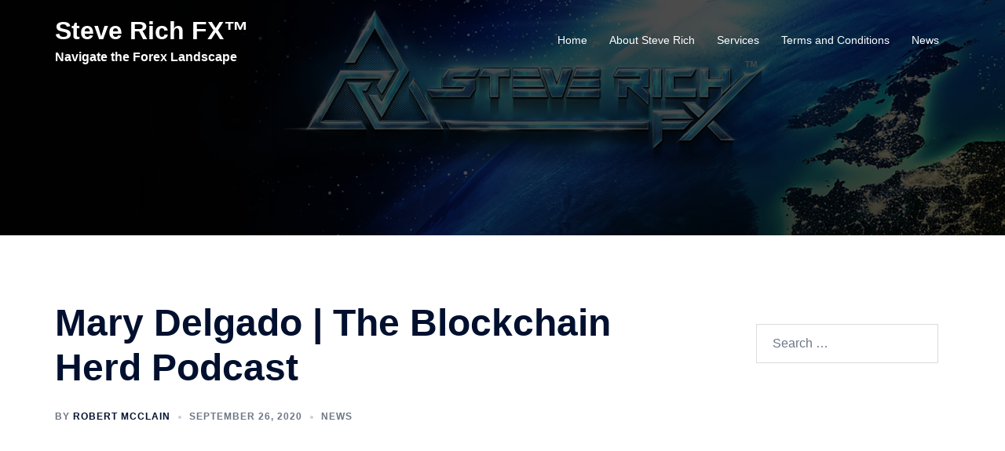

--- FILE ---
content_type: text/css
request_url: https://www.steverichfx.com/wp-content/plugins/crypto-pages-wtp/css/cryptopages-fe-style.css?ver=6.8.3
body_size: 2183
content:
.cryptopages-currentprice {
    font-weight: bold;
    font-size: 20px;
}

.cryptopages-pricestats-up {
    background: #3ec97b;
    color: #fff;
    padding: 6px 10px;
    border-radius: 8px;
    font-size: 14px;
    font-weight: bold;
}

.cryptopages-pricestats-down {
    background: #e84331;
    color: #fff;
    padding: 6px 10px;
    border-radius: 10px;
    font-size: 14px;
    font-weight: bold;
}

.cryptopages-pricechanges-up {
    color: #008c28;
}

.cryptopages-pricechanges-down {
    color: #e90000;
}

.cryptopages-coin-logo {
    font-size: 26px;
    margin-top: 15px;
    margin-bottom: 30px;
    font-weight: bold;
}

.cryptopages-coin-logo img {
    vertical-align: middle;
    width: 48px;
    height: 48px;
    margin-right: 5px;
}

.cryptopages-coin-logo .coin-symbol {
    background: #e5e5e5;
    font-size: 16px;
    padding: 2px 10px;
}

.cryptopages-buttonsection {
    margin-top: 30px;
    margin-bottom: 50px;
}

.cryptopages-buttonsection img {
    vertical-align: middle;
    width: 20px;
    margin-right: 10px;
}

.cryptopages-btnbuy {
    font-size: 18px;
    text-decoration: none;
    background: #4161bf;
    color: #fff;
    padding: 14px 100px;
    border-radius: 6px;
}

.cryptopages-btnbuy:hover {
    background: #009c2d;
}

.cryptopages-btnsell {
    font-size: 18px;
    text-decoration: none;
    background: #ff6900;
    color: #fff;
    padding: 10px 60px;
    border-radius: 6px;
}
.cryptopages-buttonsection a, .cryptopages-buttonsection a:visited {
    color: #fff !important;
    text-decoration: none !important;
}

.cryptopages-table {
    text-align: center;
    margin-top: 10px;
    margin-bottom: 35px;
    font-size: 17px;
}

.cryptopages-table2 {
    text-align: center;
    margin-top: 10px;
    margin-bottom: 35px;
    font-size: 17px;
}

h3.cryptopages-price-change {
    margin-top: 35px;
}

.cryptopages-azonsection {
    margin-top: 80px;
    margin-bottom: 80px;
}

.cryptopages-azonads {
    float:left;
    margin:0 20px 15px 0;
    width:180px;
    font-size:13px !important;
    line-height:1.4em;
}

.cryptopages-azonads a,
.cryptopages-azonads a:visited {
    text-decoration:none !important;
}

.azonads-img {
    float:left;
    margin: 0 15px 10px 0;
    max-width:70px;
    max-height:70px;
}

.azonads-stars {
    margin-top:5px;
    width:80px;
}

--- FILE ---
content_type: text/css
request_url: https://www.steverichfx.com/wp-content/plugins/wp-auto-commissions/video/css/vidprofits-front.css?ver=6.8.3
body_size: 44211
content:
/* Video */

.mejs-logo-button, .mejs-logo-button span {
	color: white;
}

/* Logo */
.mejs-container .mejs-layers .mejs-logo-button {
    white-space: nowrap;
    overflow: hidden;
    position: absolute;
    width: auto !important;
    height: auto !important;
}
.mejs-container.nologo .mejs-layers .mejs-logo-button {
    display: none;
}

.mejs-container {
    box-shadow: 0 0 18px rgba(0, 0, 0, 0.2);
    max-width: 100%;
    height: auto;
}

.mejs-vidprofits embed, .mejs-vidprofits video  {
	max-width: none !important;
}

.mejs-container .mejs-layers a.logo-link {
    /*display: inline-block;*/
    border-bottom: none;
    text-decoration: none;
}

.vidprofits-video-logo {
    /*display: inline-block;*/
    /*width: 100%;
    height: auto;*/
    display: block;
}


/* Amazon Ads */

.vp_am_ads {
    width: 240px;
    display: inline-block;
    margin: 0 auto;
    position: relative;
}
.vp_am {
    display: inline-block;
    max-width: 90%;
    background-color: white;
    padding: 8px 5px;
    width: 240px;
    text-align: center;
    border-top: 2px solid #f90;
}

.vp_am .vp_am_i {
    max-width: 90%;
    max-height: 100px;
    width: auto;
    /*width: 90%;*/
    display: inline-block;
    height: auto;
    margin: 0 auto;
    margin-bottom: 5px;
}

.vp_am_il {
    display: block;
    width: 110px;
    height: auto;
    margin: 0 auto;
    margin-bottom: 4px;
}

.vp_am .vp_am_t {
    color: black;
}

.vp_am .vp_am_p {
    color: black;
}

.vp_am .vp_am_t .vp_am_lt {
    text-decoration: none !important;
    color: blue;
    display: block;
    border-bottom: none;
    line-height: normal;
    font-size: 12px;
    margin-bottom: 5px;
    font-family: Arial, Helvetica;
}

.vp_am .vp_am_l {
    text-decoration: none;
    border-bottom: none;
    background: #f3d078;
    background: -webkit-linear-gradient(top,#f7dfa5,#f0c14b);
    background: linear-gradient(to bottom,#f7dfa5,#f0c14b);
    filter: progid:DXImageTransform.Microsoft.gradient(startColorstr='#f7dfa5', endColorstr='#f0c14b', GradientType=0);
    border-radius: 2px;
    color: #111;
    font-size: 14px;
    padding: 5px;
    font-family: Arial, Helvetica;
}

.vp_am_close {
    position: absolute;
    top: -15px;
    right: -15px;
    z-index: 10000;
    border: none !important;
    text-decoration: none !important;
    color: red;
    font-size: 12px;
}

/* Click to Tweet */

.vp_ctt {
    display: block;
    background-color: #fff;
    margin: 0;
    padding: 0;
    position: relative;
    border: 1px solid #dddddd;
    -moz-border-radius: 4px;
    border-radius: 4px;
    padding: 15px 30px;
    /*margin: 15px 0px;*/
    zoom: 1;
    max-width: 90%;
    margin: 0 auto;
    font-family: "Open Sans", Arial, Helvetica;
    font-size: 16;
    line-height: normal;
}

.vp_ctt a {
    text-decoration: none !important;
    border: none !important;
}

.vp_ctt .vp_ctt_t {
    position: relative;
}

.vp_ctt .vp_ctt_tip {
    margin: 0;
    padding: 0;
    display: block;
    text-transform: uppercase;
    font-family: "Helvetica Neue", Helvetica, Arial, sans-serif;
    font-size: 13px;
    font-weight: bold;
    line-height: 100%;
    color: #999999;
    /*float: right;*/
    padding-right: 24px;
    text-decoration: none;
    text-align: right;
}


/* Below Video */
.vprofits_extra {
    display: block;
    margin: 15px auto;
    width: 100%;
    padding: 5px;
}

/* Slick */

/* Slider */
.slick-slider
{
    position: relative;

    display: block;
    box-sizing: border-box;

    -webkit-user-select: none;
       -moz-user-select: none;
        -ms-user-select: none;
            user-select: none;

    -webkit-touch-callout: none;
    -khtml-user-select: none;
    -ms-touch-action: pan-y;
        touch-action: pan-y;
    -webkit-tap-highlight-color: transparent;
}

.slick-list
{
    position: relative;

    display: block;
    overflow: hidden;

    margin: 0;
    padding: 0;
}
.slick-list:focus
{
    outline: none;
}
.slick-list.dragging
{
    cursor: pointer;
    cursor: hand;
}

.slick-slider .slick-track,
.slick-slider .slick-list
{
    -webkit-transform: translate3d(0, 0, 0);
       -moz-transform: translate3d(0, 0, 0);
        -ms-transform: translate3d(0, 0, 0);
         -o-transform: translate3d(0, 0, 0);
            transform: translate3d(0, 0, 0);
}

.slick-track
{
    position: relative;
    top: 0;
    left: 0;

    display: block;
}
.slick-track:before,
.slick-track:after
{
    display: table;

    content: '';
}
.slick-track:after
{
    clear: both;
}
.slick-loading .slick-track
{
    visibility: hidden;
}

.slick-slide
{
    display: none;
    float: left;

    height: 100%;
    min-height: 1px;
}
[dir='rtl'] .slick-slide
{
    float: right;
}
.slick-slide img
{
    display: block;
}
.slick-slide.slick-loading img
{
    display: none;
}
.slick-slide.dragging img
{
    pointer-events: none;
}
.slick-initialized .slick-slide
{
    display: block;
}
.slick-loading .slick-slide
{
    visibility: hidden;
}
.slick-vertical .slick-slide
{
    display: block;

    height: auto;

    border: 1px solid transparent;
}
.slick-arrow.slick-hidden {
    display: none;
}


/* theme */

/* Arrows */
.slick-prev,
.slick-next
{
    font-size: 0;
    line-height: 0;

    position: absolute;
    top: 50%;

    display: block;

    width: 20px;
    height: 20px;
    padding: 0;
    -webkit-transform: translate(0, -50%);
    -ms-transform: translate(0, -50%);
    transform: translate(0, -50%);

    cursor: pointer;

    color: transparent;
    border: none;
    outline: none;
    background: transparent;
}
.slick-prev:hover,
.slick-prev:focus,
.slick-next:hover,
.slick-next:focus
{
    color: transparent;
    outline: none;
    background: transparent;
}
.slick-prev:hover:before,
.slick-prev:focus:before,
.slick-next:hover:before,
.slick-next:focus:before
{
    opacity: 1;
}
.slick-prev.slick-disabled:before,
.slick-next.slick-disabled:before
{
    opacity: .25;
}

.slick-prev:before,
.slick-next:before
{
    font-family: 'slick';
    font-size: 20px;
    line-height: 1;

    opacity: .75;
    color: white;

    -webkit-font-smoothing: antialiased;
    -moz-osx-font-smoothing: grayscale;
}

.slick-prev
{
    left: -32px;
}
[dir='rtl'] .slick-prev
{
    right: -32px;
    left: auto;
}
/*.slick-prev:before
{
    content: '←';
}
[dir='rtl'] .slick-prev:before
{
    content: '→';
}
*/
.slick-next
{
    right: -25px;
}
[dir='rtl'] .slick-next
{
    right: auto;
    left: -25px;
}
/*.slick-next:before
{
    content: '→';
}
[dir='rtl'] .slick-next:before
{
    content: '←';
}*/

/* Dots */
.slick-dotted.slick-slider
{
    margin-bottom: 30px;
}

.slick-dots
{
    position: absolute;
    bottom: -15px;

    display: block;

    width: 100%;
    padding: 0;
    margin: 0;

    list-style: none;

    text-align: center;
}
.slick-dots li
{
    position: relative;

    display: inline-block;

    width: 20px;
    height: 20px;
    margin: 0 5px;
    padding: 0;

    cursor: pointer;
}
.slick-dots li button
{
    font-size: 0;
    line-height: 0;

    display: block;

    width: 20px;
    height: 20px;
    padding: 5px;

    cursor: pointer;

    color: transparent;
    border: 0;
    outline: none;
    background: transparent;
}
.slick-dots li button:hover,
.slick-dots li button:focus
{
    outline: none;
}
.slick-dots li button:hover:before,
.slick-dots li button:focus:before
{
    opacity: 1;
}
.slick-dots li button:before
{
    /*font-family: 'slick';*/
    font-size: 16px;
    line-height: 20px;

    position: absolute;
    top: 0;
    left: 0;

    width: 20px;
    height: 20px;

    content: '•';
    text-align: center;

    opacity: .25;
    color: black;

    -webkit-font-smoothing: antialiased;
    -moz-osx-font-smoothing: grayscale;
}
.slick-dots li.slick-active button:before
{
    opacity: .75;
    color: black;
}


.slick-prev:before, .slick-next:before { font-family: FontAwesome; font-size: 34px; line-height: 1; color: #ccc; opacity: 0.75; -webkit-font-smoothing: antialiased; -moz-osx-font-smoothing: grayscale; }   

.slick-prev:before { content: "\f053"; }
[dir="rtl"] .slick-prev:before { content: "\f054"; }

[dir="rtl"] .slick-next { left: -14px; top: 70px; right: auto; }
.slick-next:before { content: "\f054"; }
[dir="rtl"] .slick-next:before { content: "\f053"; }


/* Animations */

.mep_content > div {
    /*animation-duration: 2s;
    animation-delay: 0.2s;*/
    /*animation-iteration-count: infinite;*/
}


/* Aquí empezaba el extra */
.mejs-layer-extra {
    overflow: hidden;
}


.mep_lightbox {
  position: absolute;
  top: 0;
  left: 0;
  right: 0;
  bottom: 0;
  width: 100%;
  text-align: center;
  display: none;
}

.mep_lightbox {
  background-color: #333;
  opacity: 0.7;
  pointer-events:all; 

}


.mejs-layer-extra-inner {
    position: relative;
    height: 100%;
    width: 100%;
  pointer-events:none; 
  display: inline-block;
}
.mejs-layer-extra {
  display: none;
  pointer-events:none; 
  /*display: block;*/
  /*position: relative;*/
/*  top: 0;
  left: 0;*/
}

.mep_lightbox,
.mep_content {
  /*display: block;*/
  /*position: absolute;
  top: 0;
  left: 0;
  text-align: center;*/
  display: none;
}

.mep_lightbox {
  background-color: #cccccc;
  opacity: 0.6;
}


/*******************************
 Actions 
 ******************************/

/* 1. Share Buttons */

/* 2. Optin Form */



.vk-optin-form {
  width: auto;
  margin-top: 3% !important;
}

.vk-optin-fields {
  text-align: left;
}

.vk-optin-field {
  width: 100%;
  box-sizing: border-box;
  height: auto;
}

/* Style 1 */

.vk-optin-form.vk-style1 {
  background: #393939 url(../img/fe/optin1_dark.png) repeat-x top;
  border: 3px solid #111;
  color: #fff;
  padding: 20px 15px;
  text-align: center;
  width: 90%;
  margin: 0 auto;
  font-size: 16px;
}


.vk-optin-form.vk-style1 .vk-optin-field {
  border: 1px solid #111;
  font-size: 15px;
  margin-bottom: 10px;
  padding: 8px 10px;
  border-radius: 3px;
  -moz-border-radius: 3px;
  -webkit-border-radius: 3px;
  box-shadow: 0 2px 2px #111;
  -moz-box-shadow: 0 2px 2px #111;
  -webkit-box-shadow: 0 2px 2px #111;
  color: black !important;
  height: auto;
}

.vk-optin-form.vk-style1 .vk-optin-label {
  display: none;
}

.vk-optin-form.vk-style1 a.vk-submit-button {
  background: #960e17 url(../img/fe/optin1_red.png) repeat-x top;
  border: 1px solid #111;
  color: #fff;
  cursor: pointer;
  font-size: 18px;
  font-weight: bold;
  padding: 8px 0;
  text-shadow: -1px -1px #3a060a;
  width: 100%;
  display: block;
  border-bottom: 1px solid #111;
  text-decoration: none;

  box-shadow: none !important;
}

.vk-optin-form.vk-style1 .vk-submit-button:hover {
  color: #ffa5a5
}

.vk-optin-form.vk-style1 .vk-email {
  background: #fff url(../img/fe/optin10_email.png) no-repeat 10px center; padding-left: 35px;
}

.vk-optin-form.vk-style1 .vk-name {
  background: #fff url(../img/fe/optin10_name.png) no-repeat 10px center; padding-left: 35px;
}


/* Style 2 */
.vk-optin-form.vk-style2 {
    background: rgba(0, 0, 0, 0) url("../img/fe/optin8_bg.png") no-repeat scroll 0 0;
    font-family: "Trebuchet MS","Arial Rounded MT Bold","Segoe UI",Helvetica;
    height: 208px;
    margin: 15px auto;
    width: 400px;
}

.vk-optin-form.vk-style2 .vk-optin-fields {
    margin: 0 auto;
    padding: 5px;
    width: 300px;
}

.vk-optin-form.vk-style2 .vk-optin-txt {
    color: #fff;
     font-size: 20px;
     font-weight: bold;
     letter-spacing: 1px;
     margin: 0 auto;
     padding-top: 15px;
     text-decoration: underline;
     text-align: center;
}



.vk-optin-form.vk-style2 .vk-optin-label {
    clear: left;
    color: #fff;
    float: left;
    font-size: 12px;
    font-weight: bold;
    margin: 10px 10px 0 0;
    padding: 1px 0;
    width: 25%;
}

.vk-optin-form.vk-style2 .vk-optin-field {
    border: 1px solid #c7c6d3;
    float: left;
    margin: 5px auto !important;
    padding: 5px !important;
    width: 200px;
    height: auto !important;
    font-size: 14px;
}


.vk-optin-form.vk-style2 .vk-submit-button {
    background-color: #74ad5a;
    border: 1px solid #3b6e22;
    border-radius: 8px;
    color: #ffffff;
    cursor: pointer;
    display: inline-block;
    font-size: 14px;
    margin: 5px auto;
    padding: 3px 24px;
    text-decoration: none;
    text-shadow: 0 1px 0 #92b879;
  box-shadow: none !important;
}

.vk-optin-form.vk-style2 .vk-submit-button:hover {
/*background: #95F307; color: #000;*/
}

.vk-optin-form.vk-style2 .vk-optin-bottom {
  text-align: center;
}


/* Style 3 */
.vk-optin-form.vk-style3 {
  max-width: 350px;
  width: auto;
  margin: 0 auto;
  text-align: center;
  background: #fff none repeat scroll 0 0;
  border: 2px solid #567fbc;
}

.vk-optin-form.vk-style3 .vk-optin-fields {
  /*width: 190px;*/
  margin: 0 auto;
  padding: 5px;
  text-align: center;
}

.vk-optin-form.vk-style3 .vk-optin-txt {
    background: #80a5dc none repeat scroll 0 0;
    border-bottom: 2px solid #567fbc;
    color: #fff;
    font-family: Trebuchet MS;
    font-size: 18px;
    font-weight: bold;
    margin: 0 0 11px;
    padding: 6px 0 6px 10px;
    text-align: left;
}



.vk-optin-form.vk-style3 .vk-optin-label {
    color: #414141;
    display: block;
    font-family: Trebuchet MS;
    font-size: 14px;
    font-weight: bold;
    margin: 0 auto;
}

.vk-optin-form.vk-style3 .vk-optin-field {
    border: 1px solid #a5a5a5;
    margin: 0 auto;
    padding: 4px;
    width: 250px;
}

.vk-optin-form.vk-style3 .vk-submit-button {
    font-size: 22px;
    margin: 8px auto;
    font-weight: bold;
    background-color: #FFAE00;
    padding: 2px 5px !important;
    color: white;
    display: inline-block;
    border: none !important;
}

.vk-optin-form.vk-style3 .vk-optin-bottom {
  text-align: center;
}


/* Style 4 */
.vk-optin-form.vk-style4 {
    background: rgba(0, 0, 0, 0) -moz-linear-gradient(center bottom , rgb(60, 60, 60) 0%, rgb(43, 43, 43) 74%, rgb(60, 60, 60) 100%) repeat scroll 0 0;
    border-radius: 10px;
    color: #fff;
    margin: 10px auto;
    width: 430px;
}

.vk-optin-form.vk-style4 .vk-optin-fields {
  /*width: 190px;*/
  margin: 0 auto;
  padding: 5px;
  text-align: center;
}

.vk-optin-form.vk-style4 .vk-optin-txt {
    border-bottom: 1px solid #181818;
    color: #fff;
    font-family: Lucida Grande,Helvetica,Arial,sans-serif;
    font-size: 24px;
    font-weight: normal;
    margin: 0;
    padding: 5px;
    text-align: center;
    text-shadow: 0 -1px 0 #000;
}



.vk-optin-form.vk-style4 .vk-optin-label {
    display: block;
}

.vk-optin-form.vk-style4 .vk-optin-field {
    background: url("../img/fe/optin4_inputSprite.png") no-repeat scroll 4px 5px, rgba(0, 0, 0, 0) -moz-linear-gradient(center bottom , rgb(225, 225, 225) 0%, rgb(215, 215, 215) 54%, rgb(173, 173, 173) 100%) repeat scroll 0 0;
    border: 1px solid #444;
    border-radius: 15px;
    color: #333;
    font-size: 14px;
    padding: 7px 8px 7px 30px;
    text-shadow: 0 1px 0 #fff;
    width: 90%;
}

.vk-optin-form.vk-style4 .vk-optin-field.vk-name {
    background-position: 4px -46px, 0 0;
}

.vk-optin-form.vk-style4 .vk-optin-field.vk-email {
    background-position: 4px 5px, 0 0;
}

.vk-optin-form.vk-style4 .vk-submit-button {
    background: #b8ed01 none repeat scroll 0 0;
     border: 1px solid rgba(0, 0, 0, 0.15);
     border-radius: 4px;
     box-shadow: 0 1px 0 rgba(255, 255, 255, 0.5) inset, 0 2px 2px rgba(0, 0, 0, 0.3), 0 0 4px 1px rgba(0, 0, 0, 0.2);
     display: inline-block;
     font-weight: bold;
     margin: 5px;
     padding: 5px 25px;
     text-decoration: none;
     text-shadow: 0 1px rgba(255, 255, 255, 0.7);
     transition: all 0.3s ease-out 0s;
}

.vk-optin-form.vk-style4 .vk-submit-button:hover {
background: #95F307; color: #000;
}

.vk-optin-form.vk-style4 .vk-optin-bottom {
  text-align: center;
}



/* Style 5 */
.vk-optin-form.vk-style5 {
    background-color: #efd2f9;
    margin: 15px auto;
    width: 333px;
}

.vk-optin-form.vk-style5 .vk-optin-fields {
    padding: 15px;
}

.vk-optin-form.vk-style5 .vk-optin-txt {
    background-color: #b97ad0;
    color: #fff;
    font-size: 20px;
    font-weight: bold;
    /*height: 31px;*/
    margin: 0 auto;
    text-align: center;
    display: block;
    padding: 5px;
    text-align: center;
}

.vk-optin-form.vk-style5 .vk-optin-label {
    color: #4a4a4a;
    font-size: 13px;
    font-weight: bold;
    margin: 0 auto;
    text-align: center;
    display: block;
}

.vk-optin-form.vk-style5 .vk-optin-field {
    border: 2px solid #7d6a84;
    display: block;
    margin: 1px auto;
    padding: 8px;
    width: 260px;
    font-size: 15px;
}


.vk-optin-form.vk-style5 .vk-submit-button {
    background-color: #73CE3B;
    border: 2px solid #3b6e22;
    border-radius: 10px;
    color: white;
    text-transform: uppercase;
    font-size: 24px;
    font-weight: bold;
    padding: 0px 5px;
    display: inline-block;
    margin-bottom: 8px;
}

.vk-optin-form.vk-style5 .vk-submit-button:hover {
/*background: #95F307; color: #000;*/
}

.vk-optin-form.vk-style5 .vk-optin-bottom {
  text-align: center;
}


/* Style 6 */
.vk-optin-form.vk-style6 {
    background: rgba(0, 0, 0, 0) url("../img/fe/optin6_bg.png") no-repeat scroll 0 0;
     border: 2px dashed #3f3b63;
     font-family: Helvetica,Arial,sans-serif;
     height: 245px;
     margin: 15px auto;
     width: 350px;
}

.vk-optin-form.vk-style6 .vk-optin-fields {
    padding: 3px;
}

.vk-optin-form.vk-style6 .vk-optin-txt {
    color: #3f3b63;
    font-family: "Brush Script MT",cursive;
    font-size: 25px;
    font-weight: bold;
    letter-spacing: 4px;
    margin: 0 auto;
    padding-top: 8px;
    border-bottom: 2px dashed #3f3b63;
    text-align: center;
}

.vk-optin-form.vk-style6 .vk-optin-label {
    color: #363636;
    font-size: 12px;
    font-weight: bold;
    margin: 0 auto;
    padding: 5px 0 0;
    text-transform: uppercase;
    text-align: center;
    display: block;
}

.vk-optin-form.vk-style6 .vk-optin-field {
    border: 2px solid #c7c6d3;
    display: block;
    margin: 0 auto;
    padding: 6px !important;
    width: 260px;
    font-size: 14px;
}


.vk-optin-form.vk-style6 .vk-submit-button {
    background: #7892c2 linear-gradient(to bottom, #7892c2 5%, #476e9e 100%) repeat scroll 0 0;
    border: 1px solid #4e6096;
    border-radius: 3px;
    box-shadow: 0 1px 0 0 #9fb4f2 inset;
    color: #ffffff;
    cursor: pointer;
    display: inline-block;
    font-family: Arial;
    font-size: 13px;
    font-weight: bold;
    margin: 10px auto;
    padding: 6px 24px;
    text-decoration: none;
    text-shadow: 0 1px 0 #283966;
}

.vk-optin-form.vk-style6 .vk-submit-button:hover {
    background:-webkit-gradient(linear, left top, left bottom, color-stop(0.05, #476e9e), color-stop(1, #7892c2));
    background:-moz-linear-gradient(top, #476e9e 5%, #7892c2 100%);
    background:-webkit-linear-gradient(top, #476e9e 5%, #7892c2 100%);
    background:-o-linear-gradient(top, #476e9e 5%, #7892c2 100%);
    background:-ms-linear-gradient(top, #476e9e 5%, #7892c2 100%);
    background:linear-gradient(to bottom, #476e9e 5%, #7892c2 100%);
    filter:progid:DXImageTransform.Microsoft.gradient(startColorstr='#476e9e', endColorstr='#7892c2',GradientType=0);
    background-color:#476e9e;
}
.vk-optin-form.vk-style6 .vk-submit-button:hover {
/*background: #95F307; color: #000;*/
}

.vk-optin-form.vk-style6 .vk-optin-bottom {
  text-align: center;
}


/* Style 7 */
.vk-optin-form.vk-style7 {
    width: 350px;
    margin: 15px auto;;
    padding: 0;
    background: url('../img/fe/optin7_lines.png');
    position: relative;
    border: 3px solid #abb5cb;
}

.vk-optin-form.vk-style7:before {
    content: "";
    width: 19px;
    height: 365px;
    position: absolute;
    left: -19px;
    top: 0;
    background: url('../img/fe/optin7_shadow.png');
}

.vk-optin-form.vk-style7 .vk-optin-fields {
    /*padding: 3px;*/
}

.vk-optin-form.vk-style7 .vk-optin-txt {
    font-size: 1.3em;
    text-align: center;
    letter-spacing: 5px;
    margin: 0 0 14px 0;
    padding: 10px 0 0 0;
}

.vk-optin-form.vk-style7 .vk-optin-label {
    clear: left;
     display: block;
     float: left;
     font-size: 14px;
     letter-spacing: 3px;
     margin: 0 10px 20px 0;
     text-align: right;
     width: 130px;
}

.vk-optin-form.vk-style7 .vk-optin-field {
    background: rgba(0, 0, 0, 0) url("../img/fe/optin7_dots.png") repeat scroll 0 0;
    border: medium none;
    color: #18326d;
    float: left;
    font-size: 16px;
    height: 40px;
    letter-spacing: 3px;
    margin: -19px 0 0;
    width: 180px;
/*
    width: 150px;
    height: 40px;
    float: left;
    margin: -19px 0 0 0;
    background: url('img/optin7_dots.png'); 
    font-size: 24px; color: #18326d;
    letter-spacing: 3px;
    border: none;*/
}


.vk-optin-form.vk-style7 .vk-submit-button {
    background: rgba(0, 0, 0, 0) url("../img/fe/optin7_post-mark.png") repeat scroll 0 0;
     color: #525c73;
     cursor: pointer;
     font: bold 25px Helvetica,sans-serif;
     height: 84px;
     margin: 0 auto 0 40px;
     padding: 0;
     text-transform: uppercase;
     width: 202px;
     display: inline-block;
     border: none !important;
     padding-top:20px;
}

.vk-optin-form.vk-style7 .vk-optin-bottom {
  text-align: center;
}


/* Style 8 */

.vk-optin-form.vk-style8 {
    width: 80%;
    margin: 0 auto;
    text-align: center;
}

.vk-optin-form.vk-style8 .vk-optin-fields{
    text-align: center;
}


.vk-optin-form.vk-style8 .vk-optin-txt {
    font-size: 1.3em;
    text-align: center;
    margin: 0 0 14px 0;
    padding: 10px 0 0 0;
}

.vk-optin-form.vk-style8 .vk-optin-field {
    display: inline-block;
    border: 2px solid #12a5b4;
    font-size: 20px;
    font-family: "Cardo";
    font-style: italic;
    border-radius: 5px;
    padding: 3px 10px;
    max-width: 280px;
    margin-right: 10px;
    margin-bottom: 10px;
}

.vk-optin-form.vk-style8 .vk-optin-label {
    color: #12a5b4;
    font-size: 18px;
    font-family: Calibri, Verdana, GillSansMTStd-Bold;
    font-weight: bold;
    display: block;

}

.vk-optin-form.vk-style8 .vk-submit-button {
    background: #12a5b4;
    color: #fff;
    padding: 8px 10px;
    font-size: 20px;
    font-style: normal;
    box-shadow: none;
    font-family: Calibri, Verdana, GillSansMTStd-Bold;
    border-radius: 5px;
    border: 2px solid #12a5b4;
}


/* Style 9 */

.vk-optin-form.vk-style9 {
    width: 80%;
    margin: 0 auto;
    text-align: center;
    border: 5px dotted black;
}

.vk-optin-form.vk-style9 .vk-optin-fields{
    text-align: center;
}


.vk-optin-form.vk-style9 .vk-optin-txt {
    font-size: 1.3em;
    text-align: center;
    margin: 0 0 8px 0;
    padding: 10px 0 0 0;
}

.vk-optin-form.vk-style9 .vk-optin-field {
    max-width: 70%;
    margin-bottom: 13px;
    border: 1px solid #d1c8c6;
    border-radius: 3px!important;
    margin-right: 20px;
}

.vk-optin-form.vk-style9 .vk-optin-label {
    color: black;
    font-size: 20px;
    font-family: Calibri, Verdana, GillSansMTStd-Bold;
    font-weight: bold;
    display: block;

}

.vk-optin-form.vk-style9 .vk-submit-button {
    border-radius: 3px!important;
    background-color: black;
    font-size: 1.375rem;
    font-family: Calibri, Verdana, Arial;
    color: #fff;
    font-size: 20px;
    font-weight: 700;
    padding: 5px 15px;
    display: inline-block;
    border : none;
    box-shadow: none;
}

/* Style 10 */
.vk-optin-form.vk-style10 {
  background: #efefef;
  border: 1px solid #ccc;
  padding: 20px 15px;
  text-align: center;
  width: 90%;
  margin: 0 auto;
}


.vk-optin-form.vk-style10 .vk-optin-field {
  background: #fff;
  border: 1px solid #ccc;
  font-size: 15px;
  margin-bottom: 10px;
  padding: 8px 10px;
  border-radius: 3px;
  -moz-border-radius: 3px;
  -webkit-border-radius: 3px;
  box-shadow: 0 2px 2px #ddd;
  -moz-box-shadow: 0 2px 2px #ddd;
  -webkit-box-shadow: 0 2px 2px #ddd;
}

.vk-optin-form.vk-style10 .vk-optin-label {
  display: none;
}

.vk-optin-form.vk-style10 a.vk-submit-button {
  background: #217b30 url(../img/fe/optin10_green.png) repeat-x top;
  border: 1px solid #137725;
  color: #fff;
  cursor: pointer;
  font-size: 18px;
  font-weight: bold;
  padding: 8px 0;
  text-shadow: -1px -1px #1c5d28;
  width: 100%;
  display: block;
}

.vk-optin-form.vk-style10 .vk-submit-button:hover {
  color: #c6ffd1;
}

.vk-optin-form.vk-style10 .vk-email {
  background: #fff url(../img/fe/optin10_email.png) no-repeat 10px center; padding-left: 35px
}

.vk-optin-form.vk-style10 .vk-name {
  background: #fff url(../img/fe/optin10_name.png) no-repeat 10px center; padding-left: 35px
}

/* Custom HTML optin */

.vk-optin-form2 {
    text-align: center;
}

.vk-custom-optin {
    width: auto;
    margin: 0 auto;
    margin-top: 0.2%;
    display: inline-block;
}


/* 3. Social */
.vprofits_social_inn {
  display: inline-block;
  position: relative;
}

/* Definitivos */

a.vidprofits-skip-video {
    color: white;
    font-size: 20px;
    position: absolute;
    right: 25px;
    bottom: 50px;
    text-decoration: none;
    cursor: pointer;
    border: 1px solid white !important;
    border-radius: 5px;
    font-family: Arial;
    padding: 2px 8px;
    background-color: black;
    opacity: 0.82;
}

a.vidprofits-skip-video:hover {
    /*color: white;
    text-decoration: none;
    border: none;*/
    opacity: 1;
    color: white;
}

.vidprofits-clicktocall,
.vidprofits-cta,
.vidprofits-annotation,
.vidprofits-annotation-button,
.vidprofits-clickable,
.vidprofits-amads,
.vidprofits-cttweet,
.vidprofits-skip-video,
.vidprofits_banner,
.vidprofits-skip-html,
.clicktocall,
.surv-ans,
.vk-optin-form,
.vk-custom-optin
 {
    pointer-events:all;
    /*display: block;*/
}

/* 1. Social Buttons */

img.vidprofits-social-btn {
    width: 42px !important;
    height: auto !important;
    /*max-width: 25%;*/
}

a.vidprofits-social-btn-link {
    border: none !important;
}

.vidprofits-social-btn-link.disp-horizontal {
    display: inline-block;
    margin-right: 5px;
}

.vidprofits-social-btn-link.disp-vertical {
    display: block;
    margin-bottom: 8px;
}

.vk_social_label {
    display: block;
    color: white;
    margin-bottom: 8px;
    font-family: Arial;
    font-size: 20px;
    padding: 5px;
}

.vidprofits-skip-social {
    margin-top: 8px;
    position: absolute;
    top: -22px;
    right: -22px;
    color: white;
    border: none !important;
    text-decoration: none !important;
    font-size: 14px;
}

.vidprofits_share_btns.vidprofits-pos-3 .vidprofits-skip-social,
.vidprofits_share_btns.vidprofits-pos-6 .vidprofits-skip-social,
.vidprofits_share_btns.vidprofits-pos-9 .vidprofits-skip-social {
  right: auto;
  left: -22px;
}

.vidprofits_share_btns {
    position: relative;
}

/* 2. Autoresponder */

.vidprofits_optin_form {
    /*z-index: 10;*/
    position: absolute;
    top: 5px;
    bottom: 5px;
    left: 4px;
    right: 4px;
}

.vk-optin-thank-you {
    display: none;
    background-color: black;
    color: white;
    border: 1px solid white;
    padding: 15px;
    text-align: center;
    margin-top: 30px;
    border-radius: 10px;
}

.vidprofits-skip-ar,
.vidprofits-skip-html
 {
    position: absolute;
    bottom: 30px;
    right: 30px;
    color: white;
    border: none !important;
    text-decoration: none;
}

/* 3. CTA */

.cta_headline {
    color: white;
    display: block;
}

/* 4. Banner */

.vk-banner {
    /*margin-top: 260px;*/
    /*display: block;*/
    max-width: 90%;
    height: auto;
}

.vidprofits-banner-el {
    position: relative;
    display: inline-block;
}

.vidprofits_banner .vidprofits-skip-amazon,
.vidprofits_banner .vidprofits-skip-generic {
    position: absolute;
    top: -15px;
    right : -15px;
}
/* Annotation */

a.vidprofits-annotation-button,
.vidprofits-annotation-el {
    color: white;
    font-family: Arial;
    font-size: 16px;
    padding: 5px 10px;
    margin: 5px;
}

.vidprofits-annotation-el {
    position: relative;
}

.vidprofits-annotation-el .vidprofits-skip-ann {
    position: absolute;
    top: -15px;
    right: -15px;
}
/* 9. HTML */

.vidprofits-html-el {
    max-width: 99%;
    height: auto;
    pointer-events:all;
    color: white;
    text-align: center;
    /*position: relative;*/
}

.vidprofits-html-el-inner {
    display: inline-block;
    position: relative;
}

.vidprofits-html-el .vidprofits-skip-html {
    position: absolute;
    top: -10px;
    right: -10px;
}
/*
array('label' => 'Top Left', 'value' => 1),
array('label' => 'Top Center', 'value' => 2),
array('label' => 'Top Right', 'value' => 3),
array('label' => 'Center Left', 'value' => 4),
array('label' => 'Center Center', 'value' => 5),
array('label' => 'Center Right', 'value' => 6),
array('label' => 'Bottom Left', 'value' => 7),
array('label' => 'Bottom Center', 'value' => 8),
array('label' => 'Bottom Right', 'value' => 9)
*/


/* Top Left */
.vidprofits-pos-1,
.vidprofits-pos-topleft {
    top: 4%;
    left: 2%;
}

/* Top Left */
.vidprofits-pos-2,
.vidprofits-pos-topcenter {
    top: 4%;
    left: 2%;
    right: 25px;
    text-align: center;
}

/* Top Right */
.vidprofits-pos-3,
.vidprofits-pos-topright {
    top: 4%;
    right: 2%;
}

/* Center Left */
.vidprofits-pos-4,
.vidprofits-pos-centerleft {
    top: 30%;
    left: 2%;
}

/* Center Center */
.vidprofits-pos-5,
.vidprofits-pos-centercenter {
    top: 50%;
    left: 2%;
    right: 2%;
    text-align: center;
    margin-top:-5%;
    /*position: relative;*/
    vertical-align:middle;
/*    top: 50%;
      transform: translateY(-50%);*/
}

/* Center Right */
.vidprofits-pos-6,
.vidprofits-pos-centerright {
    top: 30%;
    right: 2%;
}


/* Bottom Left */
.vidprofits-pos-7,
.vidprofits-pos-bottomleft {
    bottom: 4%;
    left: 2%;
}

/* Bottom Left */
.vidprofits-pos-8,
.vidprofits-pos-bottomcenter {
    bottom: 4%;
    left: 2%;
    right: 2%;
    text-align: center;
}

/* Bottom Right */
.vidprofits-pos-9,
.vidprofits-pos-bottomright {
    bottom: 4%;
    right: 2%;
}
/*
.vidprofits-pos-8,
.vidprofits-pos-bottomright {
    right: 25px;
    bottom: 25px;
    position: absolute;
}

*/

.vidprofits-pos-1,
.vidprofits-pos-2,
.vidprofits-pos-3,
.vidprofits-pos-4,
.vidprofits-pos-5,
.vidprofits-pos-6,
.vidprofits-pos-7,
.vidprofits-pos-8,
.vidprofits-pos-9 {
    position: absolute;
}




/* Like Us Buttons */

.vk_likeus_buttons {
    /*width: 475px;*/
    width: 90%;
    overflow: hidden;
    margin: 70px auto 0;
    text-align: center;
}

.vk_likeus_buttons .button {
    /*float: left;*/
    display: inline-block;
    margin-right: 10px;
    width: 110px;
    background: #eaeaea;
    border: 1px solid #cbcbcb;
    border-radius: 3px;
    -o-border-radius: 3px;
    -ms-border-radius: 3px;
    -moz-border-radius: 3px;
    -webkit-border-radius: 3px;
    box-shadow: inset 0 1px 0px #fdfdfd;
    padding: 15px 5px 5px;
    box-sizing: border-box;
}

.vk_likeus_buttons .button i {
    background: #c5c5c5;
    color: #eaeaea;
    text-align: center;
    line-height: 40px;
    font-size: 18px;
    width: 40px;
    height: 40px;
    display: block;
    margin: 0 auto 10px;
    border-radius: 50%;
    -o-border-radius: 50%;
    -ms-border-radius: 50%;
    -moz-border-radius: 50%;
    -webkit-border-radius: 50%;
}

.vk_likeus_buttons .social-container {
    text-align: center;
    text-transform: uppercase;
    font-size: 12px;
    color: #656565;
    line-height: 54px;
    font-family: Open Sans;
    background: #d8d8d8;
    width: 100%;
    height: 45px;
    box-shadow: inset 0 -2px 4px #c7c7c7;
    border-radius: 3px;
    -o-border-radius: 3px;
    -ms-border-radius: 3px;
    -moz-border-radius: 3px;
    -webkit-border-radius: 3px;
    position: relative;
    overflow: hidden;
}

.vk_likeus_buttons .slide, .vk_likeus_buttons .button i {
    -webkit-transition: all 0.2s ease-in-out;
    -moz-transition: all 0.2s ease-in-out;
    -ms-transition: all 0.2s ease-in-out;
    -o-transition: all 0.2s ease-in-out;
}

.vk_likeus_buttons .slide {
    box-shadow: inset 0 2px 4px rgba(0, 0, 0, 0.15);
    border-radius: 0 0 22px 22px;
    -o-border-radius: 0 0 22px 22px;
    -ms-border-radius: 0 0 22px 22px;
    -moz-border-radius: 0 0 22px 22px;
    -webkit-border-radius: 0 0 22px 22px;
 /* top fix */
    transition: all 0.2s ease-in-out;
    position: absolute;
    height: 45px;
    width: 100%;
    top: -35px;
}

.vk_likeus_buttons .slide::after {
    content: "";
    display: block;
    position: absolute;
    width: 100%;
    height: 10px;
    box-shadow: inset 0 1px 0px #fdfdfd, 0 3px 0px #cdcdcd;
    border-radius: 3px;
    -o-border-radius: 3px;
    -ms-border-radius: 3px;
    -moz-border-radius: 3px;
    -webkit-border-radius: 3px;
    background: #eaeaea;
    border: 1px solid #cbcbcb;
    box-sizing: border-box;
    bottom: 0;
}

.vk_likeus_buttons .button:hover .slide {
    top: 0;
    border-radius: 3px;
}

.vk_likeus_buttons .linkedin .IN-widget, .vk_likeus_buttons .button iframe {
    top: -2px;
    position: relative;
}

.vk_likeus_buttons .google #___plusone_0 {
    top: -13px;
    position: relative;
}

.vk_likeus_buttons .facebook iframe {
    top: 0;
}

.vk_likeus_buttons .twitter iframe {
    width: 79px !important;
}

.vk_likeus_buttons .google #___plusone_0 {
    width: 60px !important;
}

.vk_likeus_buttons .button.facebook:hover i, .vk_likeus_buttons .facebook .slide {
    background: #305c99;
    color: white;
}

.vk_likeus_buttons .button.twitter:hover i, .vk_likeus_buttons .twitter .slide {
    background: #00cdff;
    color: white;
}

.vk_likeus_buttons .button.google:hover i, .vk_likeus_buttons .google .slide {
    background: #d24228;
    color: white;
}

.vk_likeus_buttons .button.linkedin:hover i, .vk_likeus_buttons .linkedin .slide {
    background: #007bb6;
    color: white;
}

.vk_likeus_buttons .button.linkedin {
    margin-right: 0;
}

.vk_likeus_header {
    display: block;
    color: white;
    font-size: 1.2em;
    text-align: center;
    margin-bottom: 8px;
}

.vidprofits_likeus {
    z-index: 10;
}

.vidprofits-skip-likeus {
    position: absolute;
    bottom: 30px;
    right: 30px;
    color: white;
    border: none !important;
    text-decoration: none;
}

p.vp-error {
    padding: 2px;
    margin: 1px;
    color: red;
}

a.nounder {
    border: none !important;
    text-decoration: none !important;
    box-shadow: none !important;
}

.mejs-mediaelement {
    border: none;
}

.mel-video-top,
.mel-video-mid,
.mel-video-bottom {
    /*z-index: 1;*/
    pointer-events: none;
}

.wp-video.wpvid-hasframe {
    width: 100% !important;
    height: 100% !important;
}

.wp-video.wpvid-frame-1 {
    position: relative;
    padding: 3.2% 12%;
}

.wp-video.wpvid-frame-1 .mel-video-top {
    background-image: url(../assets/video/backgrounds/macbook-top.png);
    background-repeat: no-repeat;
    background-size: contain;
    position: absolute;
    top: 0;
    left: 0;
    right: 0;
    height: 10%;
}

.wp-video.wpvid-frame-1 .mel-video-mid {
    background-image: url(../assets/video/backgrounds/macbook-mid.png);
    background-repeat: repeat-y;
    background-size: contain;
    position: absolute;
    top: 8%;
    left: 0%;
    right: 0%;
    height: 86%;
}

.wp-video.wpvid-frame-1 .mel-video-bottom {
    background-image: url(../assets/video/backgrounds/macbook-bottom.png);
    background-repeat: no-repeat;
    background-size: contain;
    position: absolute;
    top: 86%;
    bottom: 0%;
    left: 0%;
    right: 0%;
    height: 20%;
}




.wp-video.wpvid-frame-2 {
    position: relative;
    padding: 4% 4%;
    margin-bottom: 24% !important;
}

.wp-video.wpvid-frame-2 .mel-video-top {
    background-image: url(../assets/video/backgrounds/imac-top.png);
    background-repeat: no-repeat;
    background-size: contain;
    position: absolute;
    top: 0;
    left: 0;
    right: 0;
    height: 10%;
}

.wp-video.wpvid-frame-2 .mel-video-mid {
    background-image: url(../assets/video/backgrounds/imac-mid.png);
    background-repeat: repeat-y;
    background-size: contain;
    position: absolute;
    top: 5%;
    left: 0%;
    right: 0%;
    height: 86%;
}

.wp-video.wpvid-frame-2 .mel-video-bottom {
    background-image: url(../assets/video/backgrounds/imac-bottom.png);
    background-repeat: no-repeat;
    background-size: contain;
    position: absolute;
    top: 90%;
    bottom: 0%;
    left: 0%;
    right: 0%;
    height: 45%;
}



.wp-video.wpvid-frame-3 {
    position: relative;
    padding: 3% 11%;
}

.wp-video.wpvid-frame-3 .mel-video-top {
    background-image: url(../assets/video/backgrounds/iphone-top.png);
    background-repeat: no-repeat;
    background-size: contain;
    position: absolute;
    top: 0;
    left: 0;
    right: 0;
    height: 20%;
}

.wp-video.wpvid-frame-3 .mel-video-mid {
    background-image: url(../assets/video/backgrounds/iphone-mid1.png),
    url(../assets/video/backgrounds/iphone-mid2.png)
    ;
    background-repeat: no-repeat, repeat-y;
    background-position: center center;
    background-size: contain;
    position: absolute;
    top: 15%;
    left: 0%;
    right: 0%;
    height: 70%;
}

.wp-video.wpvid-frame-3 .mel-video-bottom {
    background-image: url(../assets/video/backgrounds/iphone-bottom.png);
    background-repeat: no-repeat;
    background-size: contain;
    position: absolute;
    top: 82%;
    bottom: 0%;
    left: 0%;
    right: 0%;
    height: 20%;
}

.wp-video.wpvid-frame-4 {
    position: relative;
    padding: 3% 8%;
}

.wp-video.wpvid-frame-4 .mel-video-top {
    background-image: url(../assets/video/backgrounds/ipad-top.png);
    background-repeat: no-repeat;
    background-size: contain;
    position: absolute;
    top: 0;
    left: 0;
    right: 0;
    height: 14%;
}

.wp-video.wpvid-frame-4 .mel-video-mid {
    background-image: url(../assets/video/backgrounds/ipad-mid1.png),
    url(../assets/video/backgrounds/ipad-mid2.png)
    ;
    background-repeat: no-repeat, repeat-y;
    background-position: center center;
    background-size: contain;
    position: absolute;
    top: 11%;
    left: 0%;
    right: 0%;
    height: 80%;
}

.wp-video.wpvid-frame-4 .mel-video-bottom {
    background-image: url(../assets/video/backgrounds/ipad-bottom.png);
    background-repeat: no-repeat;
    background-size: contain;
    position: absolute;
    top: 88%;
    bottom: 0%;
    left: 0%;
    right: 0%;
    height: 17%;
}

.wp-video.wpvid-frame-5 {
    position: relative;
    padding: 2.6% 2.6%;
    margin-bottom: 14% !important;
}

.wp-video.wpvid-frame-5 .mel-video-top {
    background-image: url(../assets/video/backgrounds/tv-top.png);
    background-repeat: no-repeat;
    background-size: contain;
    position: absolute;
    top: 0;
    left: 0;
    right: 0;
    height: 10%;
}

.wp-video.wpvid-frame-5 .mel-video-mid {
    background-image: url(../assets/video/backgrounds/tv-mid.png);
    background-repeat: repeat-y;
    background-size: contain;
    position: absolute;
    top: 5%;
    left: 0%;
    right: 0%;
    height: 90%;
}

.wp-video.wpvid-frame-5 .mel-video-bottom {
    background-image: url(../assets/video/backgrounds/tv-bottom.png);
    background-repeat: no-repeat;
    background-size: contain;
    position: absolute;
    top: 94%;
    bottom: 0%;
    left: 0%;
    right: 0%;
    height: 45%;
}

.wp-video.wpvid-frame-6 {
      border: 16px solid transparent;
      /*padding: 30px;*/
      -moz-border-image:url("../assets/video/backgrounds/frame.png") 16 repeat;
      -webkit-border-image:url("../assets/video/backgrounds/frame.png") 16 repeat;
      -o-border-image:url("../assets/video/backgrounds/frame.png") 16 repeat;
      border-image:url("../assets/video/backgrounds/frame.png") 16 repeat;

        box-shadow:  0px 2px 3px 0px rgba(0, 0, 0, .5);
      -webkit-box-shadow:  0px 2px 3px 0px rgba(0, 0, 0, .5);
}

.wp-video.wpvid-frame-7 {
  padding: 0px;
  border: 14px solid #000000;
  border-radius: 8px;
  -moz-border-radius: 8px;
  -webkit-border-radius: 8px;
  background-color: #000000;
  box-shadow: 4px 4px 4px #777777;
}

.vidpr-closebtn {
    color: red;
    font-size: 15px !important;
}

/* Survey */

.vp_survey {
    width: 80%;
    position: relative;
    margin: 0 auto;
    text-align: center;
    position: relative;
}

.vp_survey .surv-title {
    font-size: 22px;
    font-family: Arial;
    color: blue;
    margin-top: 25px;
    display: block;
    font-weight: bold;
}

.vp_survey .surv-answers {
    margin-top: 15px;
}

.vp_survey .surv-answers .surv-ans {
    display: inline-block;
    background-color: blue;
    color: white;
    padding: 10px 15px;
    margin-right: 15px;
    border-radius: 8px;
}


.vp_survey .vp_survey_close {
    position: absolute;
    top: -5px;
    right: -15px;
}

/* Corner Scrolling Video */

.wp-video.doscroll {
    position: fixed;
    margin: 0 !important;
    width: 350px !important;
    height: 197px !important;
}

.wp-video.doscroll .mejs-container,
.wp-video.doscroll .mejs-container iframe
 {
    width: 100% !important;
    /*width: 350px !important;*/
    height: 197px !important;
}

.wp-video.doscroll .mejs-mediaelement {
    width: 350px;
    height: 197px;
}

.wp-video.doscroll.cornerpos1 {
    top: 0;
    left: 0;
}

.wp-video.doscroll.cornerpos2 {
    top: 0;
    right: 0;
}

.wp-video.doscroll.cornerpos3 {
    bottom: 0;
    left: 0;
}

.wp-video.doscroll.cornerpos4 {
    bottom: 0;
    right: 0;
}

.wp-video.doscroll .vidprofits-close-corner {
    position: absolute;
}

.wp-video.doscroll .mejs-layer-extra {
    overflow: visible;
}

.wp-video.doscroll.cornerpos1 .vidprofits-close-corner {
    bottom: -12px;
    right: -12px;
}

.wp-video.doscroll.cornerpos2 .vidprofits-close-corner {
    bottom: -12px;
    left: -12px;
}

.wp-video.doscroll.cornerpos3 .vidprofits-close-corner {
    top: -12px;
    right: -12px;
}

.wp-video.doscroll.cornerpos4 .vidprofits-close-corner {
    top: -12px;
    left: -12px;
}

/*.me-plugin {
    width: 640px;
    height: 360px;
}*/

.wp-video .mejs-vidprofits embed,
.wp-video .mejs-vidprofits iframe {
    max-width: 100%;
}

.wp-video .mejs-vidprofits .mejs-layer {
    max-width: 100%;
    /*height: auto;*/
}

.wp-video .vpr-ctl-h {
  visibility: hidden !important;
}


.me-plugin {
  left: 0;
}

body.rtl .me-plugin {
  right: 0;
  left: auto;
}

--- FILE ---
content_type: text/javascript
request_url: https://www.steverichfx.com/wp-content/themes/sydney/js/scripts.js?ver=20250902
body_size: 65446
content:
/*!
 * imagesLoaded PACKAGED v4.1.0
 * JavaScript is all like "You images are done yet or what?"
 * MIT License
 */

!function(t,e){"function"==typeof define&&define.amd?define("ev-emitter/ev-emitter",e):"object"==typeof module&&module.exports?module.exports=e():t.EvEmitter=e()}(this,function(){function t(){}var e=t.prototype;return e.on=function(t,e){if(t&&e){var i=this._events=this._events||{},n=i[t]=i[t]||[];return-1==n.indexOf(e)&&n.push(e),this}},e.once=function(t,e){if(t&&e){this.on(t,e);var i=this._onceEvents=this._onceEvents||{},n=i[t]=i[t]||[];return n[e]=!0,this}},e.off=function(t,e){var i=this._events&&this._events[t];if(i&&i.length){var n=i.indexOf(e);return-1!=n&&i.splice(n,1),this}},e.emitEvent=function(t,e){var i=this._events&&this._events[t];if(i&&i.length){var n=0,o=i[n];e=e||[];for(var r=this._onceEvents&&this._onceEvents[t];o;){var s=r&&r[o];s&&(this.off(t,o),delete r[o]),o.apply(this,e),n+=s?0:1,o=i[n]}return this}},t}),function(t,e){"use strict";"function"==typeof define&&define.amd?define(["ev-emitter/ev-emitter"],function(i){return e(t,i)}):"object"==typeof module&&module.exports?module.exports=e(t,require("ev-emitter")):t.imagesLoaded=e(t,t.EvEmitter)}(window,function(t,e){function i(t,e){for(var i in e)t[i]=e[i];return t}function n(t){var e=[];if(Array.isArray(t))e=t;else if("number"==typeof t.length)for(var i=0;i<t.length;i++)e.push(t[i]);else e.push(t);return e}function o(t,e,r){return this instanceof o?("string"==typeof t&&(t=document.querySelectorAll(t)),this.elements=n(t),this.options=i({},this.options),"function"==typeof e?r=e:i(this.options,e),r&&this.on("always",r),this.getImages(),h&&(this.jqDeferred=new h.Deferred),void setTimeout(function(){this.check()}.bind(this))):new o(t,e,r)}function r(t){this.img=t}function s(t,e){this.url=t,this.element=e,this.img=new Image}var h=t.jQuery,a=t.console;o.prototype=Object.create(e.prototype),o.prototype.options={},o.prototype.getImages=function(){this.images=[],this.elements.forEach(this.addElementImages,this)},o.prototype.addElementImages=function(t){"IMG"==t.nodeName&&this.addImage(t),this.options.background===!0&&this.addElementBackgroundImages(t);var e=t.nodeType;if(e&&d[e]){for(var i=t.querySelectorAll("img"),n=0;n<i.length;n++){var o=i[n];this.addImage(o)}if("string"==typeof this.options.background){var r=t.querySelectorAll(this.options.background);for(n=0;n<r.length;n++){var s=r[n];this.addElementBackgroundImages(s)}}}};var d={1:!0,9:!0,11:!0};return o.prototype.addElementBackgroundImages=function(t){var e=getComputedStyle(t);if(e)for(var i=/url\((['"])?(.*?)\1\)/gi,n=i.exec(e.backgroundImage);null!==n;){var o=n&&n[2];o&&this.addBackground(o,t),n=i.exec(e.backgroundImage)}},o.prototype.addImage=function(t){var e=new r(t);this.images.push(e)},o.prototype.addBackground=function(t,e){var i=new s(t,e);this.images.push(i)},o.prototype.check=function(){function t(t,i,n){setTimeout(function(){e.progress(t,i,n)})}var e=this;return this.progressedCount=0,this.hasAnyBroken=!1,this.images.length?void this.images.forEach(function(e){e.once("progress",t),e.check()}):void this.complete()},o.prototype.progress=function(t,e,i){this.progressedCount++,this.hasAnyBroken=this.hasAnyBroken||!t.isLoaded,this.emitEvent("progress",[this,t,e]),this.jqDeferred&&this.jqDeferred.notify&&this.jqDeferred.notify(this,t),this.progressedCount==this.images.length&&this.complete(),this.options.debug&&a&&a.log("progress: "+i,t,e)},o.prototype.complete=function(){var t=this.hasAnyBroken?"fail":"done";if(this.isComplete=!0,this.emitEvent(t,[this]),this.emitEvent("always",[this]),this.jqDeferred){var e=this.hasAnyBroken?"reject":"resolve";this.jqDeferred[e](this)}},r.prototype=Object.create(e.prototype),r.prototype.check=function(){var t=this.getIsImageComplete();return t?void this.confirm(0!==this.img.naturalWidth,"naturalWidth"):(this.proxyImage=new Image,this.proxyImage.addEventListener("load",this),this.proxyImage.addEventListener("error",this),this.img.addEventListener("load",this),this.img.addEventListener("error",this),void(this.proxyImage.src=this.img.src))},r.prototype.getIsImageComplete=function(){return this.img.complete&&void 0!==this.img.naturalWidth},r.prototype.confirm=function(t,e){this.isLoaded=t,this.emitEvent("progress",[this,this.img,e])},r.prototype.handleEvent=function(t){var e="on"+t.type;this[e]&&this[e](t)},r.prototype.onload=function(){this.confirm(!0,"onload"),this.unbindEvents()},r.prototype.onerror=function(){this.confirm(!1,"onerror"),this.unbindEvents()},r.prototype.unbindEvents=function(){this.proxyImage.removeEventListener("load",this),this.proxyImage.removeEventListener("error",this),this.img.removeEventListener("load",this),this.img.removeEventListener("error",this)},s.prototype=Object.create(r.prototype),s.prototype.check=function(){this.img.addEventListener("load",this),this.img.addEventListener("error",this),this.img.src=this.url;var t=this.getIsImageComplete();t&&(this.confirm(0!==this.img.naturalWidth,"naturalWidth"),this.unbindEvents())},s.prototype.unbindEvents=function(){this.img.removeEventListener("load",this),this.img.removeEventListener("error",this)},s.prototype.confirm=function(t,e){this.isLoaded=t,this.emitEvent("progress",[this,this.element,e])},o.makeJQueryPlugin=function(e){e=e||t.jQuery,e&&(h=e,h.fn.imagesLoaded=function(t,e){var i=new o(this,t,e);return i.jqDeferred.promise(h(this))})},o.makeJQueryPlugin(),o});

/*
jQuery Parallax 1.1.3
Author: Ian Lunn
Plugin URL: http://www.ianlunn.co.uk/plugins/jquery-parallax/

Dual licensed under the MIT and GPL licenses:
http://www.opensource.org/licenses/mit-license.php
http://www.gnu.org/licenses/gpl.html
*/
!function(n){var t=n(window),e=t.height();t.resize(function(){e=t.height()}),n.fn.parallax=function(o,r,i){function u(){var i=t.scrollTop();l.each(function(t,u){var l=n(u),f=l.offset().top,s=a(l);i>f+s||f>i+e||l.css("backgroundPosition",o+" "+Math.round((l.data("firstTop")-i)*r)+"px")})}var a,l=n(this);l.each(function(t,e){$element=n(e),$element.data("firstTop",$element.offset().top)}),a=i?function(n){return n.outerHeight(!0)}:function(n){return n.height()},(arguments.length<1||null===o)&&(o="50%"),(arguments.length<2||null===r)&&(r=.1),(arguments.length<3||null===i)&&(i=!0),t.bind("scroll",u).resize(u),u()}}(jQuery);

/*
 *  jQuery OwlCarousel v1.3.3
 *
 *  Copyright (c) 2013 Bartosz Wojciechowski
 *  http://www.owlgraphic.com/owlcarousel/
 *  Licensed under MIT
 *
 */
"function"!==typeof Object.create&&(Object.create=function(f){function g(){}g.prototype=f;return new g});
(function(f,g,k){var l={init:function(a,b){this.$elem=f(b);this.options=f.extend({},f.fn.owlCarouselFork.options,this.$elem.data(),a);this.userOptions=a;this.loadContent()},loadContent:function(){function a(a){var d,e="";if("function"===typeof b.options.jsonSuccess)b.options.jsonSuccess.apply(this,[a]);else{for(d in a.owl)a.owl.hasOwnProperty(d)&&(e+=a.owl[d].item);b.$elem.html(e)}b.logIn()}var b=this,e;"function"===typeof b.options.beforeInit&&b.options.beforeInit.apply(this,[b.$elem]);"string"===typeof b.options.jsonPath?
(e=b.options.jsonPath,f.getJSON(e,a)):b.logIn()},logIn:function(){this.$elem.data("owl-originalStyles",this.$elem.attr("style"));this.$elem.data("owl-originalClasses",this.$elem.attr("class"));this.$elem.css({opacity:0});this.orignalItems=this.options.items;this.checkBrowser();this.wrapperWidth=0;this.checkVisible=null;this.setVars()},setVars:function(){if(0===this.$elem.children().length)return!1;this.baseClass();this.eventTypes();this.$userItems=this.$elem.children();this.itemsAmount=this.$userItems.length;
this.wrapItems();this.$owlItems=this.$elem.find(".owl-item");this.$owlWrapper=this.$elem.find(".owl-wrapper");this.playDirection="next";this.prevItem=0;this.prevArr=[0];this.currentItem=0;this.customEvents();this.onStartup()},onStartup:function(){this.updateItems();this.calculateAll();this.buildControls();this.updateControls();this.response();this.moveEvents();this.stopOnHover();this.owlStatus();!1!==this.options.transitionStyle&&this.transitionTypes(this.options.transitionStyle);!0===this.options.autoPlay&&
(this.options.autoPlay=5E3);this.play();this.$elem.find(".owl-wrapper").css("display","block");this.$elem.is(":visible")?this.$elem.css("opacity",1):this.watchVisibility();this.onstartup=!1;this.eachMoveUpdate();"function"===typeof this.options.afterInit&&this.options.afterInit.apply(this,[this.$elem])},eachMoveUpdate:function(){!0===this.options.lazyLoad&&this.lazyLoad();!0===this.options.autoHeight&&this.autoHeight();this.onVisibleItems();"function"===typeof this.options.afterAction&&this.options.afterAction.apply(this,
[this.$elem])},updateVars:function(){"function"===typeof this.options.beforeUpdate&&this.options.beforeUpdate.apply(this,[this.$elem]);this.watchVisibility();this.updateItems();this.calculateAll();this.updatePosition();this.updateControls();this.eachMoveUpdate();"function"===typeof this.options.afterUpdate&&this.options.afterUpdate.apply(this,[this.$elem])},reload:function(){var a=this;g.setTimeout(function(){a.updateVars()},0)},watchVisibility:function(){var a=this;if(!1===a.$elem.is(":visible"))a.$elem.css({opacity:0}),
g.clearInterval(a.autoPlayInterval),g.clearInterval(a.checkVisible);else return!1;a.checkVisible=g.setInterval(function(){a.$elem.is(":visible")&&(a.reload(),a.$elem.animate({opacity:1},200),g.clearInterval(a.checkVisible))},500)},wrapItems:function(){this.$userItems.wrapAll('<div class="owl-wrapper">').wrap('<div class="owl-item"></div>');this.$elem.find(".owl-wrapper").wrap('<div class="owl-wrapper-outer">');this.wrapperOuter=this.$elem.find(".owl-wrapper-outer");this.$elem.css("display","block")},
baseClass:function(){var a=this.$elem.hasClass(this.options.baseClass),b=this.$elem.hasClass(this.options.theme);a||this.$elem.addClass(this.options.baseClass);b||this.$elem.addClass(this.options.theme)},updateItems:function(){var a,b;if(!1===this.options.responsive)return!1;if(!0===this.options.singleItem)return this.options.items=this.orignalItems=1,this.options.itemsCustom=!1,this.options.itemsDesktop=!1,this.options.itemsDesktopSmall=!1,this.options.itemsTablet=!1,this.options.itemsTabletSmall=
!1,this.options.itemsMobile=!1;a=f(this.options.responsiveBaseWidth).width();a>(this.options.itemsDesktop[0]||this.orignalItems)&&(this.options.items=this.orignalItems);if(!1!==this.options.itemsCustom)for(this.options.itemsCustom.sort(function(a,b){return a[0]-b[0]}),b=0;b<this.options.itemsCustom.length;b+=1)this.options.itemsCustom[b][0]<=a&&(this.options.items=this.options.itemsCustom[b][1]);else a<=this.options.itemsDesktop[0]&&!1!==this.options.itemsDesktop&&(this.options.items=this.options.itemsDesktop[1]),
a<=this.options.itemsDesktopSmall[0]&&!1!==this.options.itemsDesktopSmall&&(this.options.items=this.options.itemsDesktopSmall[1]),a<=this.options.itemsTablet[0]&&!1!==this.options.itemsTablet&&(this.options.items=this.options.itemsTablet[1]),a<=this.options.itemsTabletSmall[0]&&!1!==this.options.itemsTabletSmall&&(this.options.items=this.options.itemsTabletSmall[1]),a<=this.options.itemsMobile[0]&&!1!==this.options.itemsMobile&&(this.options.items=this.options.itemsMobile[1]);this.options.items>this.itemsAmount&&
!0===this.options.itemsScaleUp&&(this.options.items=this.itemsAmount)},response:function(){var a=this,b,e;if(!0!==a.options.responsive)return!1;e=f(g).width();a.resizer=function(){f(g).width()!==e&&(!1!==a.options.autoPlay&&g.clearInterval(a.autoPlayInterval),g.clearTimeout(b),b=g.setTimeout(function(){e=f(g).width();a.updateVars()},a.options.responsiveRefreshRate))};f(g).resize(a.resizer)},updatePosition:function(){this.jumpTo(this.currentItem);!1!==this.options.autoPlay&&this.checkAp()},appendItemsSizes:function(){var a=
this,b=0,e=a.itemsAmount-a.options.items;a.$owlItems.each(function(c){var d=f(this);d.css({width:a.itemWidth}).data("owl-item",Number(c));if(0===c%a.options.items||c===e)c>e||(b+=1);d.data("owl-roundPages",b)})},appendWrapperSizes:function(){this.$owlWrapper.css({width:this.$owlItems.length*this.itemWidth*2,left:0});this.appendItemsSizes()},calculateAll:function(){this.calculateWidth();this.appendWrapperSizes();this.loops();this.max()},calculateWidth:function(){this.itemWidth=Math.round(this.$elem.width()/
this.options.items)},max:function(){var a=-1*(this.itemsAmount*this.itemWidth-this.options.items*this.itemWidth);this.options.items>this.itemsAmount?this.maximumPixels=a=this.maximumItem=0:(this.maximumItem=this.itemsAmount-this.options.items,this.maximumPixels=a);return a},min:function(){return 0},loops:function(){var a=0,b=0,e,c;this.positionsInArray=[0];this.pagesInArray=[];for(e=0;e<this.itemsAmount;e+=1)b+=this.itemWidth,this.positionsInArray.push(-b),!0===this.options.scrollPerPage&&(c=f(this.$owlItems[e]),
c=c.data("owl-roundPages"),c!==a&&(this.pagesInArray[a]=this.positionsInArray[e],a=c))},buildControls:function(){if(!0===this.options.navigation||!0===this.options.pagination)this.owlControls=f('<div class="owl-controls"/>').toggleClass("clickable",!this.browser.isTouch).appendTo(this.$elem);!0===this.options.pagination&&this.buildPagination();!0===this.options.navigation&&this.buildButtons()},buildButtons:function(){var a=this,b=f('<div class="owl-buttons"/>');a.owlControls.append(b);a.buttonPrev=
f("<div/>",{"class":"owl-prev",html:a.options.navigationText[0]||""});a.buttonNext=f("<div/>",{"class":"owl-next",html:a.options.navigationText[1]||""});b.append(a.buttonPrev).append(a.buttonNext);b.on("touchstart.owlControls mousedown.owlControls",'div[class^="owl"]',function(a){a.preventDefault()});b.on("touchend.owlControls mouseup.owlControls",'div[class^="owl"]',function(b){b.preventDefault();f(this).hasClass("owl-next")?a.next():a.prev()})},buildPagination:function(){var a=this;a.paginationWrapper=
f('<div class="owl-pagination"/>');a.owlControls.append(a.paginationWrapper);a.paginationWrapper.on("touchend.owlControls mouseup.owlControls",".owl-page",function(b){b.preventDefault();Number(f(this).data("owl-page"))!==a.currentItem&&a.goTo(Number(f(this).data("owl-page")),!0)})},updatePagination:function(){var a,b,e,c,d,g;if(!1===this.options.pagination)return!1;this.paginationWrapper.html("");a=0;b=this.itemsAmount-this.itemsAmount%this.options.items;for(c=0;c<this.itemsAmount;c+=1)0===c%this.options.items&&
(a+=1,b===c&&(e=this.itemsAmount-this.options.items),d=f("<div/>",{"class":"owl-page"}),g=f("<span></span>",{text:!0===this.options.paginationNumbers?a:"","class":!0===this.options.paginationNumbers?"owl-numbers":""}),d.append(g),d.data("owl-page",b===c?e:c),d.data("owl-roundPages",a),this.paginationWrapper.append(d));this.checkPagination()},checkPagination:function(){var a=this;if(!1===a.options.pagination)return!1;a.paginationWrapper.find(".owl-page").each(function(){f(this).data("owl-roundPages")===
f(a.$owlItems[a.currentItem]).data("owl-roundPages")&&(a.paginationWrapper.find(".owl-page").removeClass("active"),f(this).addClass("active"))})},checkNavigation:function(){if(!1===this.options.navigation)return!1;!1===this.options.rewindNav&&(0===this.currentItem&&0===this.maximumItem?(this.buttonPrev.addClass("disabled"),this.buttonNext.addClass("disabled")):0===this.currentItem&&0!==this.maximumItem?(this.buttonPrev.addClass("disabled"),this.buttonNext.removeClass("disabled")):this.currentItem===
this.maximumItem?(this.buttonPrev.removeClass("disabled"),this.buttonNext.addClass("disabled")):0!==this.currentItem&&this.currentItem!==this.maximumItem&&(this.buttonPrev.removeClass("disabled"),this.buttonNext.removeClass("disabled")))},updateControls:function(){this.updatePagination();this.checkNavigation();this.owlControls&&(this.options.items>=this.itemsAmount?this.owlControls.hide():this.owlControls.show())},destroyControls:function(){this.owlControls&&this.owlControls.remove()},next:function(a){if(this.isTransition)return!1;
this.currentItem+=!0===this.options.scrollPerPage?this.options.items:1;if(this.currentItem>this.maximumItem+(!0===this.options.scrollPerPage?this.options.items-1:0))if(!0===this.options.rewindNav)this.currentItem=0,a="rewind";else return this.currentItem=this.maximumItem,!1;this.goTo(this.currentItem,a)},prev:function(a){if(this.isTransition)return!1;this.currentItem=!0===this.options.scrollPerPage&&0<this.currentItem&&this.currentItem<this.options.items?0:this.currentItem-(!0===this.options.scrollPerPage?
this.options.items:1);if(0>this.currentItem)if(!0===this.options.rewindNav)this.currentItem=this.maximumItem,a="rewind";else return this.currentItem=0,!1;this.goTo(this.currentItem,a)},goTo:function(a,b,e){var c=this;if(c.isTransition)return!1;"function"===typeof c.options.beforeMove&&c.options.beforeMove.apply(this,[c.$elem]);a>=c.maximumItem?a=c.maximumItem:0>=a&&(a=0);c.currentItem=c.owl.currentItem=a;if(!1!==c.options.transitionStyle&&"drag"!==e&&1===c.options.items&&!0===c.browser.support3d)return c.swapSpeed(0),
!0===c.browser.support3d?c.transition3d(c.positionsInArray[a]):c.css2slide(c.positionsInArray[a],1),c.afterGo(),c.singleItemTransition(),!1;a=c.positionsInArray[a];!0===c.browser.support3d?(c.isCss3Finish=!1,!0===b?(c.swapSpeed("paginationSpeed"),g.setTimeout(function(){c.isCss3Finish=!0},c.options.paginationSpeed)):"rewind"===b?(c.swapSpeed(c.options.rewindSpeed),g.setTimeout(function(){c.isCss3Finish=!0},c.options.rewindSpeed)):(c.swapSpeed("slideSpeed"),g.setTimeout(function(){c.isCss3Finish=!0},
c.options.slideSpeed)),c.transition3d(a)):!0===b?c.css2slide(a,c.options.paginationSpeed):"rewind"===b?c.css2slide(a,c.options.rewindSpeed):c.css2slide(a,c.options.slideSpeed);c.afterGo()},jumpTo:function(a){"function"===typeof this.options.beforeMove&&this.options.beforeMove.apply(this,[this.$elem]);a>=this.maximumItem||-1===a?a=this.maximumItem:0>=a&&(a=0);this.swapSpeed(0);!0===this.browser.support3d?this.transition3d(this.positionsInArray[a]):this.css2slide(this.positionsInArray[a],1);this.currentItem=
this.owl.currentItem=a;this.afterGo()},afterGo:function(){this.prevArr.push(this.currentItem);this.prevItem=this.owl.prevItem=this.prevArr[this.prevArr.length-2];this.prevArr.shift(0);this.prevItem!==this.currentItem&&(this.checkPagination(),this.checkNavigation(),this.eachMoveUpdate(),!1!==this.options.autoPlay&&this.checkAp());"function"===typeof this.options.afterMove&&this.prevItem!==this.currentItem&&this.options.afterMove.apply(this,[this.$elem])},stop:function(){this.apStatus="stop";g.clearInterval(this.autoPlayInterval)},
checkAp:function(){"stop"!==this.apStatus&&this.play()},play:function(){var a=this;a.apStatus="play";if(!1===a.options.autoPlay)return!1;g.clearInterval(a.autoPlayInterval);a.autoPlayInterval=g.setInterval(function(){a.next(!0)},a.options.autoPlay)},swapSpeed:function(a){"slideSpeed"===a?this.$owlWrapper.css(this.addCssSpeed(this.options.slideSpeed)):"paginationSpeed"===a?this.$owlWrapper.css(this.addCssSpeed(this.options.paginationSpeed)):"string"!==typeof a&&this.$owlWrapper.css(this.addCssSpeed(a))},
addCssSpeed:function(a){return{"-webkit-transition":"all "+a+"ms ease","-moz-transition":"all "+a+"ms ease","-o-transition":"all "+a+"ms ease",transition:"all "+a+"ms ease"}},removeTransition:function(){return{"-webkit-transition":"","-moz-transition":"","-o-transition":"",transition:""}},doTranslate:function(a){return{"-webkit-transform":"translate3d("+a+"px, 0px, 0px)","-moz-transform":"translate3d("+a+"px, 0px, 0px)","-o-transform":"translate3d("+a+"px, 0px, 0px)","-ms-transform":"translate3d("+
a+"px, 0px, 0px)",transform:"translate3d("+a+"px, 0px,0px)"}},transition3d:function(a){this.$owlWrapper.css(this.doTranslate(a))},css2move:function(a){this.$owlWrapper.css({left:a})},css2slide:function(a,b){var e=this;e.isCssFinish=!1;e.$owlWrapper.stop(!0,!0).animate({left:a},{duration:b||e.options.slideSpeed,complete:function(){e.isCssFinish=!0}})},checkBrowser:function(){var a=k.createElement("div");a.style.cssText="  -moz-transform:translate3d(0px, 0px, 0px); -ms-transform:translate3d(0px, 0px, 0px); -o-transform:translate3d(0px, 0px, 0px); -webkit-transform:translate3d(0px, 0px, 0px); transform:translate3d(0px, 0px, 0px)";
a=a.style.cssText.match(/translate3d\(0px, 0px, 0px\)/g);this.browser={support3d:null!==a&&1===a.length,isTouch:"ontouchstart"in g||g.navigator.msMaxTouchPoints}},moveEvents:function(){if(!1!==this.options.mouseDrag||!1!==this.options.touchDrag)this.gestures(),this.disabledEvents()},eventTypes:function(){var a=["s","e","x"];this.ev_types={};!0===this.options.mouseDrag&&!0===this.options.touchDrag?a=["touchstart.owl mousedown.owl","touchmove.owl mousemove.owl","touchend.owl touchcancel.owl mouseup.owl"]:
!1===this.options.mouseDrag&&!0===this.options.touchDrag?a=["touchstart.owl","touchmove.owl","touchend.owl touchcancel.owl"]:!0===this.options.mouseDrag&&!1===this.options.touchDrag&&(a=["mousedown.owl","mousemove.owl","mouseup.owl"]);this.ev_types.start=a[0];this.ev_types.move=a[1];this.ev_types.end=a[2]},disabledEvents:function(){this.$elem.on("dragstart.owl",function(a){a.preventDefault()});this.$elem.on("mousedown.disableTextSelect",function(a){return f(a.target).is("input, textarea, select, option")})},
gestures:function(){function a(a){if(void 0!==a.touches)return{x:a.touches[0].pageX,y:a.touches[0].pageY};if(void 0===a.touches){if(void 0!==a.pageX)return{x:a.pageX,y:a.pageY};if(void 0===a.pageX)return{x:a.clientX,y:a.clientY}}}function b(a){"on"===a?(f(k).on(d.ev_types.move,e),f(k).on(d.ev_types.end,c)):"off"===a&&(f(k).off(d.ev_types.move),f(k).off(d.ev_types.end))}function e(b){b=b.originalEvent||b||g.event;d.newPosX=a(b).x-h.offsetX;d.newPosY=a(b).y-h.offsetY;d.newRelativeX=d.newPosX-h.relativePos;
"function"===typeof d.options.startDragging&&!0!==h.dragging&&0!==d.newRelativeX&&(h.dragging=!0,d.options.startDragging.apply(d,[d.$elem]));(8<d.newRelativeX||-8>d.newRelativeX)&&!0===d.browser.isTouch&&(void 0!==b.preventDefault?b.preventDefault():b.returnValue=!1,h.sliding=!0);(10<d.newPosY||-10>d.newPosY)&&!1===h.sliding&&f(k).off("touchmove.owl");d.newPosX=Math.max(Math.min(d.newPosX,d.newRelativeX/5),d.maximumPixels+d.newRelativeX/5);!0===d.browser.support3d?d.transition3d(d.newPosX):d.css2move(d.newPosX)}
function c(a){a=a.originalEvent||a||g.event;var c;a.target=a.target||a.srcElement;h.dragging=!1;!0!==d.browser.isTouch&&d.$owlWrapper.removeClass("grabbing");d.dragDirection=0>d.newRelativeX?d.owl.dragDirection="left":d.owl.dragDirection="right";0!==d.newRelativeX&&(c=d.getNewPosition(),d.goTo(c,!1,"drag"),h.targetElement===a.target&&!0!==d.browser.isTouch&&(f(a.target).on("click.disable",function(a){a.stopImmediatePropagation();a.stopPropagation();a.preventDefault();f(a.target).off("click.disable")}),
a=f._data(a.target,"events").click,c=a.pop(),a.splice(0,0,c)));b("off")}var d=this,h={offsetX:0,offsetY:0,baseElWidth:0,relativePos:0,position:null,minSwipe:null,maxSwipe:null,sliding:null,dargging:null,targetElement:null};d.isCssFinish=!0;d.$elem.on(d.ev_types.start,".owl-wrapper",function(c){c=c.originalEvent||c||g.event;var e;if(3===c.which)return!1;if(!(d.itemsAmount<=d.options.items)){if(!1===d.isCssFinish&&!d.options.dragBeforeAnimFinish||!1===d.isCss3Finish&&!d.options.dragBeforeAnimFinish)return!1;
!1!==d.options.autoPlay&&g.clearInterval(d.autoPlayInterval);!0===d.browser.isTouch||d.$owlWrapper.hasClass("grabbing")||d.$owlWrapper.addClass("grabbing");d.newPosX=0;d.newRelativeX=0;f(this).css(d.removeTransition());e=f(this).position();h.relativePos=e.left;h.offsetX=a(c).x-e.left;h.offsetY=a(c).y-e.top;b("on");h.sliding=!1;h.targetElement=c.target||c.srcElement}})},getNewPosition:function(){var a=this.closestItem();a>this.maximumItem?a=this.currentItem=this.maximumItem:0<=this.newPosX&&(this.currentItem=
a=0);return a},closestItem:function(){var a=this,b=!0===a.options.scrollPerPage?a.pagesInArray:a.positionsInArray,e=a.newPosX,c=null;f.each(b,function(d,g){e-a.itemWidth/20>b[d+1]&&e-a.itemWidth/20<g&&"left"===a.moveDirection()?(c=g,a.currentItem=!0===a.options.scrollPerPage?f.inArray(c,a.positionsInArray):d):e+a.itemWidth/20<g&&e+a.itemWidth/20>(b[d+1]||b[d]-a.itemWidth)&&"right"===a.moveDirection()&&(!0===a.options.scrollPerPage?(c=b[d+1]||b[b.length-1],a.currentItem=f.inArray(c,a.positionsInArray)):
(c=b[d+1],a.currentItem=d+1))});return a.currentItem},moveDirection:function(){var a;0>this.newRelativeX?(a="right",this.playDirection="next"):(a="left",this.playDirection="prev");return a},customEvents:function(){var a=this;a.$elem.on("owl.next",function(){a.next()});a.$elem.on("owl.prev",function(){a.prev()});a.$elem.on("owl.play",function(b,e){a.options.autoPlay=e;a.play();a.hoverStatus="play"});a.$elem.on("owl.stop",function(){a.stop();a.hoverStatus="stop"});a.$elem.on("owl.goTo",function(b,e){a.goTo(e)});
a.$elem.on("owl.jumpTo",function(b,e){a.jumpTo(e)})},stopOnHover:function(){var a=this;!0===a.options.stopOnHover&&!0!==a.browser.isTouch&&!1!==a.options.autoPlay&&(a.$elem.on("mouseover",function(){a.stop()}),a.$elem.on("mouseout",function(){"stop"!==a.hoverStatus&&a.play()}))},lazyLoad:function(){var a,b,e,c,d;if(!1===this.options.lazyLoad)return!1;for(a=0;a<this.itemsAmount;a+=1)b=f(this.$owlItems[a]),"loaded"!==b.data("owl-loaded")&&(e=b.data("owl-item"),c=b.find(".lazyOwl"),"string"!==typeof c.data("src")?
b.data("owl-loaded","loaded"):(void 0===b.data("owl-loaded")&&(c.hide(),b.addClass("loading").data("owl-loaded","checked")),(d=!0===this.options.lazyFollow?e>=this.currentItem:!0)&&e<this.currentItem+this.options.items&&c.length&&this.lazyPreload(b,c)))},lazyPreload:function(a,b){function e(){a.data("owl-loaded","loaded").removeClass("loading");b.removeAttr("data-src");"fade"===d.options.lazyEffect?b.fadeIn(400):b.show();"function"===typeof d.options.afterLazyLoad&&d.options.afterLazyLoad.apply(this,
[d.$elem])}function c(){f+=1;d.completeImg(b.get(0))||!0===k?e():100>=f?g.setTimeout(c,100):e()}var d=this,f=0,k;"DIV"===b.prop("tagName")?(b.css("background-image","url("+b.data("src")+")"),k=!0):b[0].src=b.data("src");c()},autoHeight:function(){function a(){var a=f(e.$owlItems[e.currentItem]).height();e.wrapperOuter.css("height",a+"px");e.wrapperOuter.hasClass("autoHeight")||g.setTimeout(function(){e.wrapperOuter.addClass("autoHeight")},0)}function b(){d+=1;e.completeImg(c.get(0))?a():100>=d?g.setTimeout(b,
100):e.wrapperOuter.css("height","")}var e=this,c=f(e.$owlItems[e.currentItem]).find("img"),d;void 0!==c.get(0)?(d=0,b()):a()},completeImg:function(a){return!a.complete||"undefined"!==typeof a.naturalWidth&&0===a.naturalWidth?!1:!0},onVisibleItems:function(){var a;!0===this.options.addClassActive&&this.$owlItems.removeClass("active");this.visibleItems=[];for(a=this.currentItem;a<this.currentItem+this.options.items;a+=1)this.visibleItems.push(a),!0===this.options.addClassActive&&f(this.$owlItems[a]).addClass("active");
this.owl.visibleItems=this.visibleItems},transitionTypes:function(a){this.outClass="owl-"+a+"-out";this.inClass="owl-"+a+"-in"},singleItemTransition:function(){var a=this,b=a.outClass,e=a.inClass,c=a.$owlItems.eq(a.currentItem),d=a.$owlItems.eq(a.prevItem),f=Math.abs(a.positionsInArray[a.currentItem])+a.positionsInArray[a.prevItem],g=Math.abs(a.positionsInArray[a.currentItem])+a.itemWidth/2;a.isTransition=!0;a.$owlWrapper.addClass("owl-origin").css({"-webkit-transform-origin":g+"px","-moz-perspective-origin":g+
"px","perspective-origin":g+"px"});d.css({position:"relative",left:f+"px"}).addClass(b).on("webkitAnimationEnd oAnimationEnd MSAnimationEnd animationend",function(){a.endPrev=!0;d.off("webkitAnimationEnd oAnimationEnd MSAnimationEnd animationend");a.clearTransStyle(d,b)});c.addClass(e).on("webkitAnimationEnd oAnimationEnd MSAnimationEnd animationend",function(){a.endCurrent=!0;c.off("webkitAnimationEnd oAnimationEnd MSAnimationEnd animationend");a.clearTransStyle(c,e)})},clearTransStyle:function(a,
b){a.css({position:"",left:""}).removeClass(b);this.endPrev&&this.endCurrent&&(this.$owlWrapper.removeClass("owl-origin"),this.isTransition=this.endCurrent=this.endPrev=!1)},owlStatus:function(){this.owl={userOptions:this.userOptions,baseElement:this.$elem,userItems:this.$userItems,owlItems:this.$owlItems,currentItem:this.currentItem,prevItem:this.prevItem,visibleItems:this.visibleItems,isTouch:this.browser.isTouch,browser:this.browser,dragDirection:this.dragDirection}},clearEvents:function(){this.$elem.off(".owl owl mousedown.disableTextSelect");
f(k).off(".owl owl");f(g).off("resize",this.resizer)},unWrap:function(){0!==this.$elem.children().length&&(this.$owlWrapper.unwrap(),this.$userItems.unwrap().unwrap(),this.owlControls&&this.owlControls.remove());this.clearEvents();this.$elem.attr("style",this.$elem.data("owl-originalStyles")||"").attr("class",this.$elem.data("owl-originalClasses"))},destroy:function(){this.stop();g.clearInterval(this.checkVisible);this.unWrap();this.$elem.removeData()},reinit:function(a){a=f.extend({},this.userOptions,
a);this.unWrap();this.init(a,this.$elem)},addItem:function(a,b){var e;if(!a)return!1;if(0===this.$elem.children().length)return this.$elem.append(a),this.setVars(),!1;this.unWrap();e=void 0===b||-1===b?-1:b;e>=this.$userItems.length||-1===e?this.$userItems.eq(-1).after(a):this.$userItems.eq(e).before(a);this.setVars()},removeItem:function(a){if(0===this.$elem.children().length)return!1;a=void 0===a||-1===a?-1:a;this.unWrap();this.$userItems.eq(a).remove();this.setVars()}};f.fn.owlCarouselFork=function(a){return this.each(function(){if(!0===
f(this).data("owl-init"))return!1;f(this).data("owl-init",!0);var b=Object.create(l);b.init(a,this);f.data(this,"owlCarouselFork",b)})};f.fn.owlCarouselFork.options={items:5,itemsCustom:!1,itemsDesktop:[1199,4],itemsDesktopSmall:[979,3],itemsTablet:[768,2],itemsTabletSmall:!1,itemsMobile:[479,1],singleItem:!1,itemsScaleUp:!1,slideSpeed:200,paginationSpeed:800,rewindSpeed:1E3,autoPlay:!1,stopOnHover:!1,navigation:!1,navigationText:["prev","next"],rewindNav:!0,scrollPerPage:!1,pagination:!0,paginationNumbers:!1,
responsive:!0,responsiveRefreshRate:200,responsiveBaseWidth:g,baseClass:"owl-carousel",theme:"owl-theme",lazyLoad:!1,lazyFollow:!0,lazyEffect:"fade",autoHeight:!1,jsonPath:!1,jsonSuccess:!1,dragBeforeAnimFinish:!0,mouseDrag:!0,touchDrag:!0,addClassActive:!1,transitionStyle:!1,beforeUpdate:!1,afterUpdate:!1,beforeInit:!1,afterInit:!1,beforeMove:!1,afterMove:!1,afterAction:!1,startDragging:!1,afterLazyLoad:!1}})(jQuery,window,document);


/*!
 * Isotope PACKAGED v3.0.0
  *
 * http://isotope.metafizzy.co
 * Copyright 2016 Metafizzy
 */

(function(e,t){"function"==typeof define&&define.amd?define("jquery-bridget/jquery-bridget",["jquery"],function(o){return t(e,o)}):"object"==typeof module&&module.exports?module.exports=t(e,require("jquery")):e.jQueryBridget=t(e,e.jQuery)})(window,function(e,t){'use strict';function o(o,r,a){function l(e,t,n){var r,l="$()."+o+"(\""+t+"\")";return e.each(function(e,i){var m=a.data(i,o);if(!m)return void s(o+" not initialized. Cannot call methods, i.e. "+l);var d=m[t];if(!d||"_"==t.charAt(0))return void s(l+" is not a valid method");var p=d.apply(m,n);r=void 0===r?p:r}),void 0===r?e:r}function m(e,t){e.each(function(e,i){var n=a.data(i,o);n?(n.option(t),n._init()):(n=new r(i,t),a.data(i,o,n))})}a=a||t||e.jQuery,a&&(!r.prototype.option&&(r.prototype.option=function(e){a.isPlainObject(e)&&(this.options=a.extend(!0,this.options,e))}),a.fn[o]=function(e){if("string"==typeof e){var t=n.call(arguments,1);return l(this,e,t)}return m(this,e),this},i(a))}function i(e){!e||e&&e.bridget||(e.bridget=o)}var n=Array.prototype.slice,r=e.console,s="undefined"==typeof r?function(){}:function(e){r.error(e)};return i(t||e.jQuery),o}),function(e,t){"function"==typeof define&&define.amd?define("ev-emitter/ev-emitter",t):"object"==typeof module&&module.exports?module.exports=t():e.EvEmitter=t()}("undefined"==typeof window?this:window,function(){function e(){}var t=e.prototype;return t.on=function(e,t){if(e&&t){var o=this._events=this._events||{},i=o[e]=o[e]||[];return-1==i.indexOf(t)&&i.push(t),this}},t.once=function(e,t){if(e&&t){this.on(e,t);var o=this._onceEvents=this._onceEvents||{},i=o[e]=o[e]||{};return i[t]=!0,this}},t.off=function(e,t){var o=this._events&&this._events[e];if(o&&o.length){var i=o.indexOf(t);return-1!=i&&o.splice(i,1),this}},t.emitEvent=function(e,t){var o=this._events&&this._events[e];if(o&&o.length){o=o.slice(0),t=t||[];for(var n=this._onceEvents&&this._onceEvents[e],r=0;r<o.length;r++){var s=o[r],a=n&&n[s];a&&(this.off(e,s),delete n[s]),s.apply(this,t)}return this}},t.allOff=function(){delete this._events,delete this._onceEvents},e}),function(e,t){"function"==typeof define&&define.amd?define("get-size/get-size",t):"object"==typeof module&&module.exports?module.exports=t():e.getSize=t()}(window,function(){'use strict';function e(e){var t=parseFloat(e),o=-1==e.indexOf("%")&&!isNaN(t);return o&&t}function t(){for(var e,t={width:0,height:0,innerWidth:0,innerHeight:0,outerWidth:0,outerHeight:0},o=0;o<m;o++)e=l[o],t[e]=0;return t}function o(e){var t=getComputedStyle(e);return t||a("Style returned "+t+". Are you running this code in a hidden iframe on Firefox? See https://bit.ly/getsizebug1"),t}function n(){if(!d){d=!0;var t=document.createElement("div");t.style.width="200px",t.style.padding="1px 2px 3px 4px",t.style.borderStyle="solid",t.style.borderWidth="1px 2px 3px 4px",t.style.boxSizing="border-box";var i=document.body||document.documentElement;i.appendChild(t);var n=o(t);s=200==Math.round(e(n.width)),r.isBoxSizeOuter=s,i.removeChild(t)}}function r(r){if(n(),"string"==typeof r&&(r=document.querySelector(r)),r&&"object"==typeof r&&r.nodeType){var a=o(r);if("none"==a.display)return t();for(var d={width:r.offsetWidth,height:r.offsetHeight},p=d.isBorderBox="border-box"==a.boxSizing,y=0;y<m;y++){var g=l[y],u=a[g],c=parseFloat(u);d[g]=isNaN(c)?0:c}var h=d.paddingLeft+d.paddingRight,_=d.paddingTop+d.paddingBottom,f=d.marginLeft+d.marginRight,z=d.marginTop+d.marginBottom,I=d.borderLeftWidth+d.borderRightWidth,v=d.borderTopWidth+d.borderBottomWidth,x=p&&s,S=e(a.width);!1!==S&&(d.width=S+(x?0:h+I));var b=e(a.height);return!1!==b&&(d.height=b+(x?0:_+v)),d.innerWidth=d.width-(h+I),d.innerHeight=d.height-(_+v),d.outerWidth=d.width+f,d.outerHeight=d.height+z,d}}var s,a="undefined"==typeof console?function(){}:function(e){console.error(e)},l=["paddingLeft","paddingRight","paddingTop","paddingBottom","marginLeft","marginRight","marginTop","marginBottom","borderLeftWidth","borderRightWidth","borderTopWidth","borderBottomWidth"],m=l.length,d=!1;return r}),function(e,t){'use strict';"function"==typeof define&&define.amd?define("desandro-matches-selector/matches-selector",t):"object"==typeof module&&module.exports?module.exports=t():e.matchesSelector=t()}(window,function(){'use strict';var e=function(){var e=window.Element.prototype;if(e.matches)return"matches";if(e.matchesSelector)return"matchesSelector";for(var t=["webkit","moz","ms","o"],o=0;o<t.length;o++){var n=t[o],r=n+"MatchesSelector";if(e[r])return r}}();return function(t,o){return t[e](o)}}),function(e,t){"function"==typeof define&&define.amd?define("fizzy-ui-utils/utils",["desandro-matches-selector/matches-selector"],function(o){return t(e,o)}):"object"==typeof module&&module.exports?module.exports=t(e,require("desandro-matches-selector")):e.fizzyUIUtils=t(e,e.matchesSelector)}(window,function(e,t){var o={extend:function(e,t){for(var o in t)e[o]=t[o];return e},modulo:function(e,t){return(e%t+t)%t}},i=Array.prototype.slice;o.makeArray=function(e){if(Array.isArray(e))return e;if(null===e||void 0===e)return[];var t="object"==typeof e&&"number"==typeof e.length;return t?i.call(e):[e]},o.removeFrom=function(e,t){var o=e.indexOf(t);-1!=o&&e.splice(o,1)},o.getParent=function(e,o){for(;e.parentNode&&e!=document.body;)if(e=e.parentNode,t(e,o))return e},o.getQueryElement=function(e){return"string"==typeof e?document.querySelector(e):e},o.handleEvent=function(e){var t="on"+e.type;this[t]&&this[t](e)},o.filterFindElements=function(e,n){e=o.makeArray(e);var r=[];return e.forEach(function(e){if(!n)return void r.push(e);t(e,n)&&r.push(e);for(var o=e.querySelectorAll(n),s=0;s<o.length;s++)r.push(o[s])}),r},o.debounceMethod=function(e,t,o){o=o||100;var i=e.prototype[t],n=t+"Timeout";e.prototype[t]=function(){var e=this[n];clearTimeout(e);var t=arguments,r=this;this[n]=setTimeout(function(){i.apply(r,t),delete r[n]},o)}},o.docReady=function(e){var t=document.readyState;"complete"==t||"interactive"==t?setTimeout(e):document.addEventListener("DOMContentLoaded",e)},o.toDashed=function(e){return e.replace(/(.)([A-Z])/g,function(e,t,o){return t+"-"+o}).toLowerCase()};var n=e.console;return o.htmlInit=function(t,i){o.docReady(function(){var r=o.toDashed(i),s="data-"+r,a=document.querySelectorAll("["+s+"]"),l=document.querySelectorAll(".js-"+r),m=o.makeArray(a).concat(o.makeArray(l)),d=e.jQuery;m.forEach(function(e){var o,r=e.getAttribute(s)||e.getAttribute(s+"-options");try{o=r&&JSON.parse(r)}catch(t){return void(n&&n.error("Error parsing "+s+" on "+e.className+": "+t))}var a=new t(e,o);d&&d.data(e,i,a)})})},o}),function(e,t){"function"==typeof define&&define.amd?define("outlayer/item",["ev-emitter/ev-emitter","get-size/get-size"],t):"object"==typeof module&&module.exports?module.exports=t(require("ev-emitter"),require("get-size")):(e.Outlayer={},e.Outlayer.Item=t(e.EvEmitter,e.getSize))}(window,function(e,t){'use strict';function o(e){for(var t in e)return!1;return t=null,!0}function i(e,t){e&&(this.element=e,this.layout=t,this.position={x:0,y:0},this._create())}var n=document.documentElement.style,r="string"==typeof n.transition?"transition":"WebkitTransition",s="string"==typeof n.transform?"transform":"WebkitTransform",a={WebkitTransition:"webkitTransitionEnd",transition:"transitionend"}[r],l={transform:s,transition:r,transitionDuration:r+"Duration",transitionProperty:r+"Property",transitionDelay:r+"Delay"},m=i.prototype=Object.create(e.prototype);m.constructor=i,m._create=function(){this._transn={ingProperties:{},clean:{},onEnd:{}},this.css({position:"absolute"})},m.handleEvent=function(e){var t="on"+e.type;this[t]&&this[t](e)},m.getSize=function(){this.size=t(this.element)},m.css=function(e){var t=this.element.style;for(var o in e){var i=l[o]||o;t[i]=e[o]}},m.getPosition=function(){var e=getComputedStyle(this.element),t=this.layout._getOption("originLeft"),o=this.layout._getOption("originTop"),i=e[t?"left":"right"],n=e[o?"top":"bottom"],r=parseFloat(i),s=parseFloat(n),a=this.layout.size;-1!=i.indexOf("%")&&(r=r/100*a.width),-1!=n.indexOf("%")&&(s=s/100*a.height),r=isNaN(r)?0:r,s=isNaN(s)?0:s,r-=t?a.paddingLeft:a.paddingRight,s-=o?a.paddingTop:a.paddingBottom,this.position.x=r,this.position.y=s},m.layoutPosition=function(){var e=this.layout.size,t={},o=this.layout._getOption("originLeft"),i=this.layout._getOption("originTop"),n=o?"paddingLeft":"paddingRight",r=o?"left":"right",s=o?"right":"left",a=this.position.x+e[n];t[r]=this.getXValue(a),t[s]="";var l=i?"paddingTop":"paddingBottom",m=i?"top":"bottom",d=i?"bottom":"top",p=this.position.y+e[l];t[m]=this.getYValue(p),t[d]="",this.css(t),this.emitEvent("layout",[this])},m.getXValue=function(e){var t=this.layout._getOption("horizontal");return this.layout.options.percentPosition&&!t?100*(e/this.layout.size.width)+"%":e+"px"},m.getYValue=function(e){var t=this.layout._getOption("horizontal");return this.layout.options.percentPosition&&t?100*(e/this.layout.size.height)+"%":e+"px"},m._transitionTo=function(e,t){this.getPosition();var o=this.position.x,i=this.position.y,n=e==this.position.x&&t==this.position.y;if(this.setPosition(e,t),n&&!this.isTransitioning)return void this.layoutPosition();var r={};r.transform=this.getTranslate(e-o,t-i),this.transition({to:r,onTransitionEnd:{transform:this.layoutPosition},isCleaning:!0})},m.getTranslate=function(e,t){var o=this.layout._getOption("originLeft"),i=this.layout._getOption("originTop");return e=o?e:-e,t=i?t:-t,"translate3d("+e+"px, "+t+"px, 0)"},m.goTo=function(e,t){this.setPosition(e,t),this.layoutPosition()},m.moveTo=m._transitionTo,m.setPosition=function(e,t){this.position.x=parseFloat(e),this.position.y=parseFloat(t)},m._nonTransition=function(e){for(var t in this.css(e.to),e.isCleaning&&this._removeStyles(e.to),e.onTransitionEnd)e.onTransitionEnd[t].call(this)},m.transition=function(e){if(!parseFloat(this.layout.options.transitionDuration))return void this._nonTransition(e);var t=this._transn;for(var o in e.onTransitionEnd)t.onEnd[o]=e.onTransitionEnd[o];for(o in e.to)t.ingProperties[o]=!0,e.isCleaning&&(t.clean[o]=!0);if(e.from){this.css(e.from);this.element.offsetHeight}this.enableTransition(e.to),this.css(e.to),this.isTransitioning=!0};var d="opacity,"+function(e){return e.replace(/([A-Z])/g,function(e){return"-"+e.toLowerCase()})}(s);m.enableTransition=function(){if(!this.isTransitioning){var e=this.layout.options.transitionDuration;e="number"==typeof e?e+"ms":e,this.css({transitionProperty:d,transitionDuration:e,transitionDelay:this.staggerDelay||0}),this.element.addEventListener(a,this,!1)}},m.onwebkitTransitionEnd=function(e){this.ontransitionend(e)},m.onotransitionend=function(e){this.ontransitionend(e)};var p={"-webkit-transform":"transform"};m.ontransitionend=function(e){if(e.target===this.element){var t=this._transn,i=p[e.propertyName]||e.propertyName;if(delete t.ingProperties[i],o(t.ingProperties)&&this.disableTransition(),i in t.clean&&(this.element.style[e.propertyName]="",delete t.clean[i]),i in t.onEnd){var n=t.onEnd[i];n.call(this),delete t.onEnd[i]}this.emitEvent("transitionEnd",[this])}},m.disableTransition=function(){this.removeTransitionStyles(),this.element.removeEventListener(a,this,!1),this.isTransitioning=!1},m._removeStyles=function(e){var t={};for(var o in e)t[o]="";this.css(t)};var y={transitionProperty:"",transitionDuration:"",transitionDelay:""};return m.removeTransitionStyles=function(){this.css(y)},m.stagger=function(e){e=isNaN(e)?0:e,this.staggerDelay=e+"ms"},m.removeElem=function(){this.element.parentNode.removeChild(this.element),this.css({display:""}),this.emitEvent("remove",[this])},m.remove=function(){return r&&parseFloat(this.layout.options.transitionDuration)?void(this.once("transitionEnd",function(){this.removeElem()}),this.hide()):void this.removeElem()},m.reveal=function(){delete this.isHidden,this.css({display:""});var e=this.layout.options,t={},o=this.getHideRevealTransitionEndProperty("visibleStyle");t[o]=this.onRevealTransitionEnd,this.transition({from:e.hiddenStyle,to:e.visibleStyle,isCleaning:!0,onTransitionEnd:t})},m.onRevealTransitionEnd=function(){this.isHidden||this.emitEvent("reveal")},m.getHideRevealTransitionEndProperty=function(e){var t=this.layout.options[e];if(t.opacity)return"opacity";for(var o in t)return o},m.hide=function(){this.isHidden=!0,this.css({display:""});var e=this.layout.options,t={},o=this.getHideRevealTransitionEndProperty("hiddenStyle");t[o]=this.onHideTransitionEnd,this.transition({from:e.visibleStyle,to:e.hiddenStyle,isCleaning:!0,onTransitionEnd:t})},m.onHideTransitionEnd=function(){this.isHidden&&(this.css({display:"none"}),this.emitEvent("hide"))},m.destroy=function(){this.css({position:"",left:"",right:"",top:"",bottom:"",transition:"",transform:""})},i}),function(e,t){'use strict';"function"==typeof define&&define.amd?define("outlayer/outlayer",["ev-emitter/ev-emitter","get-size/get-size","fizzy-ui-utils/utils","./item"],function(o,i,n,r){return t(e,o,i,n,r)}):"object"==typeof module&&module.exports?module.exports=t(e,require("ev-emitter"),require("get-size"),require("fizzy-ui-utils"),require("./item")):e.Outlayer=t(e,e.EvEmitter,e.getSize,e.fizzyUIUtils,e.Outlayer.Item)}(window,function(e,t,o,i,n){'use strict';function r(e,t){var o=i.getQueryElement(e);if(!o)return void(l&&l.error("Bad element for "+this.constructor.namespace+": "+(o||e)));this.element=o,m&&(this.$element=m(this.element)),this.options=i.extend({},this.constructor.defaults),this.option(t);var n=++p;this.element.outlayerGUID=n,y[n]=this,this._create();var r=this._getOption("initLayout");r&&this.layout()}function s(e){function t(){e.apply(this,arguments)}return t.prototype=Object.create(e.prototype),t.prototype.constructor=t,t}function a(e){if("number"==typeof e)return e;var t=e.match(/(^\d*\.?\d*)(\w*)/),o=t&&t[1],i=t&&t[2];if(!o.length)return 0;o=parseFloat(o);var n=u[i]||1;return o*n}var l=e.console,m=e.jQuery,d=function(){},p=0,y={};r.namespace="outlayer",r.Item=n,r.defaults={containerStyle:{position:"relative"},initLayout:!0,originLeft:!0,originTop:!0,resize:!0,resizeContainer:!0,transitionDuration:"0.4s",hiddenStyle:{opacity:0,transform:"scale(0.001)"},visibleStyle:{opacity:1,transform:"scale(1)"}};var g=r.prototype;i.extend(g,t.prototype),g.option=function(e){i.extend(this.options,e)},g._getOption=function(e){var t=this.constructor.compatOptions[e];return t&&void 0!==this.options[t]?this.options[t]:this.options[e]},r.compatOptions={initLayout:"isInitLayout",horizontal:"isHorizontal",layoutInstant:"isLayoutInstant",originLeft:"isOriginLeft",originTop:"isOriginTop",resize:"isResizeBound",resizeContainer:"isResizingContainer"},g._create=function(){this.reloadItems(),this.stamps=[],this.stamp(this.options.stamp),i.extend(this.element.style,this.options.containerStyle);var e=this._getOption("resize");e&&this.bindResize()},g.reloadItems=function(){this.items=this._itemize(this.element.children)},g._itemize=function(e){for(var t=this._filterFindItemElements(e),o=this.constructor.Item,n=[],r=0;r<t.length;r++){var s=t[r],a=new o(s,this);n.push(a)}return n},g._filterFindItemElements=function(e){return i.filterFindElements(e,this.options.itemSelector)},g.getItemElements=function(){return this.items.map(function(e){return e.element})},g.layout=function(){this._resetLayout(),this._manageStamps();var e=this._getOption("layoutInstant"),t=void 0===e?!this._isLayoutInited:e;this.layoutItems(this.items,t),this._isLayoutInited=!0},g._init=g.layout,g._resetLayout=function(){this.getSize()},g.getSize=function(){this.size=o(this.element)},g._getMeasurement=function(e,t){var i,n=this.options[e];n?("string"==typeof n?i=this.element.querySelector(n):n instanceof HTMLElement&&(i=n),this[e]=i?o(i)[t]:n):this[e]=0},g.layoutItems=function(e,t){e=this._getItemsForLayout(e),this._layoutItems(e,t),this._postLayout()},g._getItemsForLayout=function(e){return e.filter(function(e){return!e.isIgnored})},g._layoutItems=function(e,t){if(this._emitCompleteOnItems("layout",e),e&&e.length){var o=[];e.forEach(function(e){var i=this._getItemLayoutPosition(e);i.item=e,i.isInstant=t||e.isLayoutInstant,o.push(i)},this),this._processLayoutQueue(o)}},g._getItemLayoutPosition=function(){return{x:0,y:0}},g._processLayoutQueue=function(e){this.updateStagger(),e.forEach(function(e,t){this._positionItem(e.item,e.x,e.y,e.isInstant,t)},this)},g.updateStagger=function(){var e=this.options.stagger;return null===e||void 0===e?void(this.stagger=0):(this.stagger=a(e),this.stagger)},g._positionItem=function(e,t,o,n,r){n?e.goTo(t,o):(e.stagger(r*this.stagger),e.moveTo(t,o))},g._postLayout=function(){this.resizeContainer()},g.resizeContainer=function(){var e=this._getOption("resizeContainer");if(e){var t=this._getContainerSize();t&&(this._setContainerMeasure(t.width,!0),this._setContainerMeasure(t.height,!1))}},g._getContainerSize=d,g._setContainerMeasure=function(e,t){if(void 0!==e){var o=this.size;o.isBorderBox&&(e+=t?o.paddingLeft+o.paddingRight+o.borderLeftWidth+o.borderRightWidth:o.paddingBottom+o.paddingTop+o.borderTopWidth+o.borderBottomWidth),e=Math.max(e,0),this.element.style[t?"width":"height"]=e+"px"}},g._emitCompleteOnItems=function(e,t){function o(){n.dispatchEvent(e+"Complete",null,[t])}function i(){s++,s==r&&o()}var n=this,r=t.length;if(!t||!r)return void o();var s=0;t.forEach(function(t){t.once(e,i)})},g.dispatchEvent=function(e,t,o){var i=t?[t].concat(o):o;if(this.emitEvent(e,i),m)if(this.$element=this.$element||m(this.element),t){var n=m.Event(t);n.type=e,this.$element.trigger(n,o)}else this.$element.trigger(e,o)},g.ignore=function(e){var t=this.getItem(e);t&&(t.isIgnored=!0)},g.unignore=function(e){var t=this.getItem(e);t&&delete t.isIgnored},g.stamp=function(e){e=this._find(e),e&&(this.stamps=this.stamps.concat(e),e.forEach(this.ignore,this))},g.unstamp=function(e){e=this._find(e),e&&e.forEach(function(e){i.removeFrom(this.stamps,e),this.unignore(e)},this)},g._find=function(e){if(e)return"string"==typeof e&&(e=this.element.querySelectorAll(e)),e=i.makeArray(e),e},g._manageStamps=function(){this.stamps&&this.stamps.length&&(this._getBoundingRect(),this.stamps.forEach(this._manageStamp,this))},g._getBoundingRect=function(){var e=this.element.getBoundingClientRect(),t=this.size;this._boundingRect={left:e.left+t.paddingLeft+t.borderLeftWidth,top:e.top+t.paddingTop+t.borderTopWidth,right:e.right-(t.paddingRight+t.borderRightWidth),bottom:e.bottom-(t.paddingBottom+t.borderBottomWidth)}},g._manageStamp=d,g._getElementOffset=function(e){var t=e.getBoundingClientRect(),i=this._boundingRect,n=o(e),r={left:t.left-i.left-n.marginLeft,top:t.top-i.top-n.marginTop,right:i.right-t.right-n.marginRight,bottom:i.bottom-t.bottom-n.marginBottom};return r},g.handleEvent=i.handleEvent,g.bindResize=function(){e.addEventListener("resize",this),this.isResizeBound=!0},g.unbindResize=function(){e.removeEventListener("resize",this),this.isResizeBound=!1},g.onresize=function(){this.resize()},i.debounceMethod(r,"onresize",100),g.resize=function(){this.isResizeBound&&this.needsResizeLayout()&&this.layout()},g.needsResizeLayout=function(){var e=o(this.element),t=this.size&&e;return t&&e.innerWidth!==this.size.innerWidth},g.addItems=function(e){var t=this._itemize(e);return t.length&&(this.items=this.items.concat(t)),t},g.appended=function(e){var t=this.addItems(e);t.length&&(this.layoutItems(t,!0),this.reveal(t))},g.prepended=function(e){var t=this._itemize(e);if(t.length){var o=this.items.slice(0);this.items=t.concat(o),this._resetLayout(),this._manageStamps(),this.layoutItems(t,!0),this.reveal(t),this.layoutItems(o)}},g.reveal=function(e){if(this._emitCompleteOnItems("reveal",e),e&&e.length){var t=this.updateStagger();e.forEach(function(e,o){e.stagger(o*t),e.reveal()})}},g.hide=function(e){if(this._emitCompleteOnItems("hide",e),e&&e.length){var t=this.updateStagger();e.forEach(function(e,o){e.stagger(o*t),e.hide()})}},g.revealItemElements=function(e){var t=this.getItems(e);this.reveal(t)},g.hideItemElements=function(e){var t=this.getItems(e);this.hide(t)},g.getItem=function(e){for(var t,o=0;o<this.items.length;o++)if(t=this.items[o],t.element==e)return t},g.getItems=function(e){e=i.makeArray(e);var t=[];return e.forEach(function(e){var o=this.getItem(e);o&&t.push(o)},this),t},g.remove=function(e){var t=this.getItems(e);this._emitCompleteOnItems("remove",t),t&&t.length&&t.forEach(function(e){e.remove(),i.removeFrom(this.items,e)},this)},g.destroy=function(){var e=this.element.style;e.height="",e.position="",e.width="",this.items.forEach(function(e){e.destroy()}),this.unbindResize();var t=this.element.outlayerGUID;delete y[t],delete this.element.outlayerGUID,m&&m.removeData(this.element,this.constructor.namespace)},r.data=function(e){e=i.getQueryElement(e);var t=e&&e.outlayerGUID;return t&&y[t]},r.create=function(e,t){var o=s(r);return o.defaults=i.extend({},r.defaults),i.extend(o.defaults,t),o.compatOptions=i.extend({},r.compatOptions),o.namespace=e,o.data=r.data,o.Item=s(n),i.htmlInit(o,e),m&&m.bridget&&m.bridget(e,o),o};var u={ms:1,s:1e3};return r.Item=n,r}),function(e,t){"function"==typeof define&&define.amd?define("isotope-layout/js/item",["outlayer/outlayer"],t):"object"==typeof module&&module.exports?module.exports=t(require("outlayer")):(e.Isotope=e.Isotope||{},e.Isotope.Item=t(e.Outlayer))}(window,function(e){'use strict';function t(){e.Item.apply(this,arguments)}var o=t.prototype=Object.create(e.Item.prototype),i=o._create;o._create=function(){this.id=this.layout.itemGUID++,i.call(this),this.sortData={}},o.updateSortData=function(){if(!this.isIgnored){this.sortData.id=this.id,this.sortData["original-order"]=this.id,this.sortData.random=Math.random();var e=this.layout.options.getSortData,t=this.layout._sorters;for(var o in e){var i=t[o];this.sortData[o]=i(this.element,this)}}};var n=o.destroy;return o.destroy=function(){n.apply(this,arguments),this.css({display:""})},t}),function(e,t){"function"==typeof define&&define.amd?define("isotope-layout/js/layout-mode",["get-size/get-size","outlayer/outlayer"],t):"object"==typeof module&&module.exports?module.exports=t(require("get-size"),require("outlayer")):(e.Isotope=e.Isotope||{},e.Isotope.LayoutMode=t(e.getSize,e.Outlayer))}(window,function(e,t){'use strict';function o(e){this.isotope=e,e&&(this.options=e.options[this.namespace],this.element=e.element,this.items=e.filteredItems,this.size=e.size)}var i=o.prototype;return["_resetLayout","_getItemLayoutPosition","_manageStamp","_getContainerSize","_getElementOffset","needsResizeLayout","_getOption"].forEach(function(e){i[e]=function(){return t.prototype[e].apply(this.isotope,arguments)}}),i.needsVerticalResizeLayout=function(){var t=e(this.isotope.element),o=this.isotope.size&&t;return o&&t.innerHeight!=this.isotope.size.innerHeight},i._getMeasurement=function(){this.isotope._getMeasurement.apply(this,arguments)},i.getColumnWidth=function(){this.getSegmentSize("column","Width")},i.getRowHeight=function(){this.getSegmentSize("row","Height")},i.getSegmentSize=function(e,t){var o=e+t,i="outer"+t;if(this._getMeasurement(o,i),!this[o]){var n=this.getFirstItemSize();this[o]=n&&n[i]||this.isotope.size["inner"+t]}},i.getFirstItemSize=function(){var t=this.isotope.filteredItems[0];return t&&t.element&&e(t.element)},i.layout=function(){this.isotope.layout.apply(this.isotope,arguments)},i.getSize=function(){this.isotope.getSize(),this.size=this.isotope.size},o.modes={},o.create=function(e,t){function n(){o.apply(this,arguments)}return n.prototype=Object.create(i),n.prototype.constructor=n,t&&(n.options=t),n.prototype.namespace=e,o.modes[e]=n,n},o}),function(e,t){"function"==typeof define&&define.amd?define("masonry-layout/masonry",["outlayer/outlayer","get-size/get-size"],t):"object"==typeof module&&module.exports?module.exports=t(require("outlayer"),require("get-size")):e.Masonry=t(e.Outlayer,e.getSize)}(window,function(e,t){var o=e.create("masonry");o.compatOptions.fitWidth="isFitWidth";var i=o.prototype;return i._resetLayout=function(){this.getSize(),this._getMeasurement("columnWidth","outerWidth"),this._getMeasurement("gutter","outerWidth"),this.measureColumns(),this.colYs=[];for(var e=0;e<this.cols;e++)this.colYs.push(0);this.maxY=0,this.horizontalColIndex=0},i.measureColumns=function(){if(this.getContainerWidth(),!this.columnWidth){var e=this.items[0],o=e&&e.element;this.columnWidth=o&&t(o).outerWidth||this.containerWidth}var i=this.columnWidth+=this.gutter,n=this.containerWidth+this.gutter,r=n/i,s=i-n%i,a=s&&1>s?"round":"floor";r=Math[a](r),this.cols=Math.max(r,1)},i.getContainerWidth=function(){var e=this._getOption("fitWidth"),o=e?this.element.parentNode:this.element,i=t(o);this.containerWidth=i&&i.innerWidth},i._getItemLayoutPosition=function(e){e.getSize();var t=e.size.outerWidth%this.columnWidth,o=t&&1>t?"round":"ceil",n=Math[o](e.size.outerWidth/this.columnWidth);n=Math.min(n,this.cols);for(var r=this.options.horizontalOrder?"_getHorizontalColPosition":"_getTopColPosition",s=this[r](n,e),a={x:this.columnWidth*s.col,y:s.y},l=s.y+e.size.outerHeight,m=n+s.col,d=s.col;d<m;d++)this.colYs[d]=l;return a},i._getTopColPosition=function(e){var t=this._getTopColGroup(e),o=Math.min.apply(Math,t);return{col:t.indexOf(o),y:o}},i._getTopColGroup=function(e){if(2>e)return this.colYs;for(var t=[],o=this.cols+1-e,n=0;n<o;n++)t[n]=this._getColGroupY(n,e);return t},i._getColGroupY=function(e,t){if(2>t)return this.colYs[e];var o=this.colYs.slice(e,e+t);return Math.max.apply(Math,o)},i._getHorizontalColPosition=function(e,t){var o=this.horizontalColIndex%this.cols,i=1<e&&o+e>this.cols;o=i?0:o;var n=t.size.outerWidth&&t.size.outerHeight;return this.horizontalColIndex=n?o+e:this.horizontalColIndex,{col:o,y:this._getColGroupY(o,e)}},i._manageStamp=function(e){var o=t(e),n=this._getElementOffset(e),r=this._getOption("originLeft"),s=r?n.left:n.right,a=s+o.outerWidth,l=Math.floor(s/this.columnWidth);l=Math.max(0,l);var m=Math.floor(a/this.columnWidth);m-=a%this.columnWidth?0:1,m=Math.min(this.cols-1,m);for(var d=this._getOption("originTop"),p=(d?n.top:n.bottom)+o.outerHeight,y=l;y<=m;y++)this.colYs[y]=Math.max(p,this.colYs[y])},i._getContainerSize=function(){this.maxY=Math.max.apply(Math,this.colYs);var e={height:this.maxY};return this._getOption("fitWidth")&&(e.width=this._getContainerFitWidth()),e},i._getContainerFitWidth=function(){for(var e=0,t=this.cols;--t&&0===this.colYs[t];)e++;return(this.cols-e)*this.columnWidth-this.gutter},i.needsResizeLayout=function(){var e=this.containerWidth;return this.getContainerWidth(),e!=this.containerWidth},o}),function(e,t){"function"==typeof define&&define.amd?define("isotope-layout/js/layout-modes/masonry",["../layout-mode","masonry-layout/masonry"],t):"object"==typeof module&&module.exports?module.exports=t(require("../layout-mode"),require("masonry-layout")):t(e.Isotope.LayoutMode,e.Masonry)}(window,function(e,t){'use strict';var o=e.create("masonry"),i=o.prototype,n={_getElementOffset:!0,layout:!0,_getMeasurement:!0};for(var r in t.prototype)n[r]||(i[r]=t.prototype[r]);var s=i.measureColumns;i.measureColumns=function(){this.items=this.isotope.filteredItems,s.call(this)};var a=i._getOption;return i._getOption=function(e){return"fitWidth"==e?void 0===this.options.isFitWidth?this.options.fitWidth:this.options.isFitWidth:a.apply(this.isotope,arguments)},o}),function(e,t){"function"==typeof define&&define.amd?define("isotope-layout/js/layout-modes/fit-rows",["../layout-mode"],t):"object"==typeof exports?module.exports=t(require("../layout-mode")):t(e.Isotope.LayoutMode)}(window,function(e){'use strict';var t=e.create("fitRows"),o=t.prototype;return o._resetLayout=function(){this.x=0,this.y=0,this.maxY=0,this._getMeasurement("gutter","outerWidth")},o._getItemLayoutPosition=function(e){e.getSize();var t=e.size.outerWidth+this.gutter,o=this.isotope.size.innerWidth+this.gutter;0!==this.x&&t+this.x>o&&(this.x=0,this.y=this.maxY);var i={x:this.x,y:this.y};return this.maxY=Math.max(this.maxY,this.y+e.size.outerHeight),this.x+=t,i},o._getContainerSize=function(){return{height:this.maxY}},t}),function(e,t){"function"==typeof define&&define.amd?define("isotope-layout/js/layout-modes/vertical",["../layout-mode"],t):"object"==typeof module&&module.exports?module.exports=t(require("../layout-mode")):t(e.Isotope.LayoutMode)}(window,function(e){'use strict';var t=e.create("vertical",{horizontalAlignment:0}),o=t.prototype;return o._resetLayout=function(){this.y=0},o._getItemLayoutPosition=function(e){e.getSize();var t=(this.isotope.size.innerWidth-e.size.outerWidth)*this.options.horizontalAlignment,o=this.y;return this.y+=e.size.outerHeight,{x:t,y:o}},o._getContainerSize=function(){return{height:this.y}},t}),function(e,t){"function"==typeof define&&define.amd?define(["outlayer/outlayer","get-size/get-size","desandro-matches-selector/matches-selector","fizzy-ui-utils/utils","isotope-layout/js/item","isotope-layout/js/layout-mode","isotope-layout/js/layout-modes/masonry","isotope-layout/js/layout-modes/fit-rows","isotope-layout/js/layout-modes/vertical"],function(o,i,n,r,s,a){return t(e,o,i,n,r,s,a)}):"object"==typeof module&&module.exports?module.exports=t(e,require("outlayer"),require("get-size"),require("desandro-matches-selector"),require("fizzy-ui-utils"),require("isotope-layout/js/item"),require("isotope-layout/js/layout-mode"),require("isotope-layout/js/layout-modes/masonry"),require("isotope-layout/js/layout-modes/fit-rows"),require("isotope-layout/js/layout-modes/vertical")):e.Isotope=t(e,e.Outlayer,e.getSize,e.matchesSelector,e.fizzyUIUtils,e.Isotope.Item,e.Isotope.LayoutMode)}(window,function(e,t,o,i,n,r,s){function a(e,t){return function(o,n){for(var r=0;r<e.length;r++){var s=e[r],l=o.sortData[s],a=n.sortData[s];if(l>a||l<a){var m=void 0===t[s]?t:t[s],d=m?1:-1;return(l>a?1:-1)*d}}return 0}}var l=e.jQuery,m=String.prototype.trim?function(e){return e.trim()}:function(e){return e.replace(/^\s+|\s+$/g,"")},d=t.create("isotope",{layoutMode:"masonry",isJQueryFiltering:!0,sortAscending:!0});d.Item=r,d.LayoutMode=s;var p=d.prototype;p._create=function(){for(var e in this.itemGUID=0,this._sorters={},this._getSorters(),t.prototype._create.call(this),this.modes={},this.filteredItems=this.items,this.sortHistory=["original-order"],s.modes)this._initLayoutMode(e)},p.reloadItems=function(){this.itemGUID=0,t.prototype.reloadItems.call(this)},p._itemize=function(){for(var e,o=t.prototype._itemize.apply(this,arguments),n=0;n<o.length;n++)e=o[n],e.id=this.itemGUID++;return this._updateItemsSortData(o),o},p._initLayoutMode=function(e){var t=s.modes[e],o=this.options[e]||{};this.options[e]=t.options?n.extend(t.options,o):o,this.modes[e]=new t(this)},p.layout=function(){return!this._isLayoutInited&&this._getOption("initLayout")?void this.arrange():void this._layout()},p._layout=function(){var e=this._getIsInstant();this._resetLayout(),this._manageStamps(),this.layoutItems(this.filteredItems,e),this._isLayoutInited=!0},p.arrange=function(e){this.option(e),this._getIsInstant();var t=this._filter(this.items);this.filteredItems=t.matches,this._bindArrangeComplete(),this._isInstant?this._noTransition(this._hideReveal,[t]):this._hideReveal(t),this._sort(),this._layout()},p._init=p.arrange,p._hideReveal=function(e){this.reveal(e.needReveal),this.hide(e.needHide)},p._getIsInstant=function(){var e=this._getOption("layoutInstant"),t=void 0===e?!this._isLayoutInited:e;return this._isInstant=t,t},p._bindArrangeComplete=function(){function e(){t&&o&&i&&n.dispatchEvent("arrangeComplete",null,[n.filteredItems])}var t,o,i,n=this;this.once("layoutComplete",function(){t=!0,e()}),this.once("hideComplete",function(){o=!0,e()}),this.once("revealComplete",function(){i=!0,e()})},p._filter=function(e){var t=this.options.filter;t=t||"*";for(var o,n=[],r=[],s=[],a=this._getFilterTest(t),l=0;l<e.length;l++)if(o=e[l],!o.isIgnored){var m=a(o);m&&n.push(o),m&&o.isHidden?r.push(o):!m&&!o.isHidden&&s.push(o)}return{matches:n,needReveal:r,needHide:s}},p._getFilterTest=function(e){return l&&this.options.isJQueryFiltering?function(t){return l(t.element).is(e)}:"function"==typeof e?function(t){return e(t.element)}:function(t){return i(t.element,e)}},p.updateSortData=function(e){var t;e?(e=n.makeArray(e),t=this.getItems(e)):t=this.items,this._getSorters(),this._updateItemsSortData(t)},p._getSorters=function(){var e=this.options.getSortData;for(var t in e){var o=e[t];this._sorters[t]=y(o)}},p._updateItemsSortData=function(e){for(var t,o=e&&e.length,n=0;o&&n<o;n++)t=e[n],t.updateSortData()};var y=function(){function e(e,t){return e?function(t){return t.getAttribute(e)}:function(e){var o=e.querySelector(t);return o&&o.textContent}}return function(t){if("string"!=typeof t)return t;var o=m(t).split(" "),i=o[0],n=i.match(/^\[(.+)\]$/),r=n&&n[1],s=e(r,i),a=d.sortDataParsers[o[1]];return t=a?function(e){return e&&a(s(e))}:function(e){return e&&s(e)},t}}();d.sortDataParsers={parseInt:function(e){return parseInt(e,10)},parseFloat:function(e){return parseFloat(e)}},p._sort=function(){if(this.options.sortBy){var e=n.makeArray(this.options.sortBy);this._getIsSameSortBy(e)||(this.sortHistory=e.concat(this.sortHistory));var t=a(this.sortHistory,this.options.sortAscending);this.filteredItems.sort(t)}},p._getIsSameSortBy=function(e){for(var t=0;t<e.length;t++)if(e[t]!=this.sortHistory[t])return!1;return!0},p._mode=function(){var e=this.options.layoutMode,t=this.modes[e];if(!t)throw new Error("No layout mode: "+e);return t.options=this.options[e],t},p._resetLayout=function(){t.prototype._resetLayout.call(this),this._mode()._resetLayout()},p._getItemLayoutPosition=function(e){return this._mode()._getItemLayoutPosition(e)},p._manageStamp=function(e){this._mode()._manageStamp(e)},p._getContainerSize=function(){return this._mode()._getContainerSize()},p.needsResizeLayout=function(){return this._mode().needsResizeLayout()},p.appended=function(e){var t=this.addItems(e);if(t.length){var o=this._filterRevealAdded(t);this.filteredItems=this.filteredItems.concat(o)}},p.prepended=function(e){var t=this._itemize(e);if(t.length){this._resetLayout(),this._manageStamps();var o=this._filterRevealAdded(t);this.layoutItems(this.filteredItems),this.filteredItems=o.concat(this.filteredItems),this.items=t.concat(this.items)}},p._filterRevealAdded=function(e){var t=this._filter(e);return this.hide(t.needHide),this.reveal(t.matches),this.layoutItems(t.matches,!0),t.matches},p.insert=function(e){var t=this.addItems(e);if(t.length){var o,n,r=t.length;for(o=0;o<r;o++)n=t[o],this.element.appendChild(n.element);var s=this._filter(t).matches;for(o=0;o<r;o++)t[o].isLayoutInstant=!0;for(this.arrange(),o=0;o<r;o++)delete t[o].isLayoutInstant;this.reveal(s)}};var g=p.remove;return p.remove=function(e){e=n.makeArray(e);var t=this.getItems(e);g.call(this,e);for(var o,r=t&&t.length,s=0;r&&s<r;s++)o=t[s],n.removeFrom(this.filteredItems,o)},p.shuffle=function(){for(var e,t=0;t<this.items.length;t++)e=this.items[t],e.sortData.random=Math.random();this.options.sortBy="random",this._sort(),this._layout()},p._noTransition=function(e,t){var o=this.options.transitionDuration;this.options.transitionDuration=0;var i=e.apply(this,t);return this.options.transitionDuration=o,i},p.getFilteredItemElements=function(){return this.filteredItems.map(function(e){return e.element})},d});

--- FILE ---
content_type: text/javascript
request_url: https://www.steverichfx.com/wp-content/plugins/wp-auto-commissions/js/wpautocom-front.js?ver=1.5
body_size: 3932
content:
jQuery(document).ready( function( $ ) {

  try {
    jQuery('a.autocom-popup').webuiPopover({trigger:"hover",animation:"pop"});
    }
    catch(err) {
    }


	jQuery('#autoc-cbar').click(function(e) {
		e.preventDefault();
      jQuery('#autoc-topbar').slideUp();
	});

		jQuery('.bclose2').click(function(e) {
			e.preventDefault();
	      jQuery('#wpautocom-skype-wrap').slideUp();
		});
		/* 3. Sidebar*/

		jQuery(document).on('click', '.autocom_side_display_q', function(e) {
	  		e.preventDefault();
			jQuery('#autocom_sidebar_question').animate({ width: 'show' }, 'fast', function() {
	    			jQuery('#autocom_top_content_inner').show('slow');
	  			}
			);
	  	});

		jQuery(document).on('click', '.autocom_sidebar_close_btn', function(e) {
	  		e.preventDefault();
			jQuery('#autocom_sidebar_question').animate({ width: 'hide' }, 'slow', function() {
	    			jQuery('#autocom_top_content_inner').hide( 'slow' );
	  			}
	  		);
	  	});
/*
	jQuery('#cryptomc_no').click(function(e) {
		e.preventDefault();
		jQuery('#cryptomc_topbar').slideUp();

		var data = {
			action: 'wpcryptomc_sayno',
			val: 1
		};

		jQuery.post( wpcryptomc_vars.ajaxurl, data, function(response) {
			// console.log(response);
		});
	});

*/

	// jQuery('#btn-send-message').click(function(e) {
	// 	e.preventDefault();
	// 	wpsc_stopTitle();
	// 	var data = {
	// 		action: 'scontact_form',
	// 		to_name: jQuery('#wpscontact-name').val(),
	// 		to_email: jQuery('#wpscontact-email').val(),
	// 		message: jQuery('#wpscontact-msg').val()
	// 	};
	// 	jQuery(this).html('<i class="fa fa-spinner fa-spin fa-fw"></i>');
	// 	jQuery.post(wpscontact_settings.ajaxurl, data, function(response) {
	// 		// if ( response ) {
	// 			// alert('response: '+response);
	// 		jQuery('#wpscontact-form').hide();
	// 		jQuery('#wpsc-thankyou').show();
	// 	});
	// });

	jQuery( document ).on( 'click', '.wpac_submit_optin', function(e) {
		e.preventDefault();
		// console.log('click')
		var $this = jQuery(this);
		var parent = $this.closest( '.wpac-optin-form' );
		var email_to = parent.find( '.wpac-email' ).val();
		var name_to = parent.find( '.wpac-name' ).val();
		var postid = parent.find( '.wpac-post-id' ).val();
		var monetize_id = parent.find( '.wpac-monetize-id' ).val();

		var redirect = parent.find( '.wpac-redirect-url' ).val();
		var thankyou = parent.find( '.wpac-thankyou' ).html();

		form_el = $this.closest('.wplpdf-optin-formp')
		$this.attr('disabled', 'disabled').val('Sending...');

		var data = {
			action: 'wpacom_optin_submit',
			email_to: email_to,
			name_to: name_to,
			post_id: postid,
			monetize_id: monetize_id
		};

		jQuery.post( wpautocomf_vars.ajax_url, data, function(response) {
			if( response.INVALIDEMAIL ) {
				var htmlq = '<div style="color:red"><span style="padding-top:5px">Please enter a valid e-mail address.</span></div>';
				$this.removeAttr( 'disabled' ).val( 'Submit' );
				$this.after( htmlq );
			} else if( response.SAVED ) {
				if ( redirect != 0 && redirect != '') {
					parent.html('<span>'+thankyou+'</span>');
					setTimeout( function(){ location.href = redirect; }, 2000 );
				}
				else {
					parent.html('<span>'+thankyou+'</span>');
				}
			}
		});
	});
});


function wpautocom_setCookie(name,value,days) {
    var expires = "";
    if (days) {
        var date = new Date();
        date.setTime(date.getTime() + (days*24*60*60*1000));
        expires = "; expires=" + date.toUTCString();
    }
    document.cookie = name + "=" + (value || "")  + expires + "; path=/";
}
function wpautocom_getCookie(name) {
    var nameEQ = name + "=";
    var ca = document.cookie.split(';');
    for(var i=0;i < ca.length;i++) {
        var c = ca[i];
        while (c.charAt(0)==' ') c = c.substring(1,c.length);
        if (c.indexOf(nameEQ) == 0) return c.substring(nameEQ.length,c.length);
    }
    return null;
}
function wpautocom_eraseCookie(name) {   
    document.cookie = name+'=; Max-Age=-99999999;';  
}

--- FILE ---
content_type: text/javascript
request_url: https://www.steverichfx.com/wp-content/plugins/wp-auto-commissions/video/js/mediaelement/wp-mediaelement.js?ver=1.0
body_size: 12331
content:
// logo
(function($) {
    MediaElementPlayer.prototype.buildlogovk = function(player, controls, layers, media) {
        if (vidprofits_video.logo_url && vidprofits_video.logo_url != '') {
            link = vidprofits_video.logo_link ? vidprofits_video.logo_link : '#';
            target = vidprofits_video.logo_link ? '_blank' : '_self';
            var loop = $('<div class="mejs-button mejs-logo-button">' +
                    '<a href="' + link + '" target="' + target + '" class="logo-link"><img class="vidprofits-video-logo" src="' + vidprofits_video.logo_url + '" /></a>' +
                    '</div>')
                .appendTo(layers)
        }
    };
})(jQuery);

/*
    With this, into each video on screen, we copy all the actions, so they are independent from
    each other
*/
var vp_os_vids = new Array();
vp_os_vids[0] = false;
function vidprofits_add_video_to_queue( player, media ) {
    // console.log(player.id)
    // console.log(player)
    // console.log(jQuery(player))
    mejs_id = 0;
    video_id = 0;
    campaign_id = 0;
    container_el = jQuery(player.container).closest('.wp-video')
    mejs_id = container_el.attr('data-me-id')
    video_id = container_el.attr('data-vidprofits-id');
    if( !video_id )
        campaign_id = container_el.attr('data-vcampaign-id');
// console.log(campaign_id)
    if( VIDPROFITS_DEBUG )
        console.log('Adding video '+mejs_id+' to queue');

    type = video_id ? 1 : 2;
    if( video_id || campaign_id ) {
        vp_os_vids[mejs_id] = new Array();
        vp_os_vids[mejs_id]['player'] = player;
        vp_os_vids[mejs_id]['type'] = type;
        var actions = jQuery.extend(true, {}, vidprofits_get_video_actions( video_id, campaign_id, type ));
        vp_os_vids[mejs_id]['settings'] = actions;
    }
    return mejs_id;
// console.log(vp_os_vids)
}
(function($) {
    // add mime-type aliases to MediaElement plugin support
    mejs.plugins.silverlight[0].types.push('video/x-ms-wmv');
    mejs.plugins.silverlight[0].types.push('audio/x-ms-wma');

    $(function() {
        vpfeatures = ['vidprofits', 'playpause', 'progress', 'duration', 'volume', 'fullscreen']
        var settings = {
            features: vpfeatures,
            keyActions: [],
            success: function(media, node, player) {
                // TO-DO Asignar actions al player (si vienes de video id o de campaign id)
                // console.log('node');
                // console.log(node);

                // console.log('media');
                // console.log(media);

                // console.log('player');
                // console.log(player);
                mejs_id = vidprofits_add_video_to_queue( player, media );
                vidprofits_player_loaded( player, media );

                // video_id = vidprofits_get_video_id(player);

                if (typeof vp_os_vids[mejs_id]['settings'] !== 'undefined') {
                    // console.log('rmi353, pa que ?')
                    vp_os_vids[mejs_id]['settings'].original_video = media.src;
                    vp_os_vids[mejs_id]['settings'].player = player;
                }

                media.addEventListener('timeupdate', function(e) {
                    vidprofits_time_update(player, media);
                });

                media.addEventListener('ended', function(e) {
                    vidprofits_player_ended(player, media);
                });

                media.addEventListener('playing', function(e) {
                    vidprofits_player_playing(player, media);
                });

/*
                media.addEventListener('canplay', function(e) {
                    console.log('canplay')
                });
                
                media.addEventListener('loadeddata', function(e) {
                    console.log('loadeddata')
                });*/
                media.addEventListener('loadedmetadata', function(e) {
                    // console.log('loadedmetadata')
                    // Update views for videoprofits theme
                    var fn = window['vidprofitst_update_views']; 
                    if(typeof fn === 'function')
                            vidprofitst_update_views( );
                });
                /*media.addEventListener('play', function(e) {
                    console.log('play')
                });
                media.addEventListener('loadedmetadata', function(e) {
                });*/
            }
        };

        if (vidprofits_video.is_pro == "1" && (vidprofits_video.logo_url != null) && (vidprofits_video.logo_url != '')) {
            logo_url = vidprofits_video.logo_url;
            settings.logo = { image: vidprofits_video.logo_url, link: '' }
            settings.features.unshift('logovk')
        }

        if (typeof _wpmejsSettings !== 'undefined')
            settings.pluginPath = _wpmejsSettings.pluginPath;

        var settings_horizontal = jQuery.extend(true, {}, settings);
        settings_horizontal.videoVolume = 'horizontal';

        $('.wp-audio-shortcode:not(".vidprofits-volume-horizontal"), .wp-video-shortcode:not(".vidprofits-volume-horizontal")').mediaelementplayer(settings);
        $('.wp-audio-shortcode.vidprofits-volume-horizontal, .wp-video-shortcode.vidprofits-volume-horizontal').mediaelementplayer(settings_horizontal);
    });

}(jQuery));


(function($){
  MediaElementPlayer.prototype.buildvidprofits = function(player, controls, layers, media){
    post_id = media.attributes.id;
    html_string = '';
    var loop = $('<div class="mejs-overlay mejs-layer mejs-layer-extra"><div class="mep_lightbox"></div><div class="mejs-layer-extra-inner">' +
      '<div class="mep_content">' + html_string + '</div></div>' +
      '</div>')
      .appendTo(layers)
  };
})(jQuery);


function vidprofits_player_ended( player, media ) {
    // player_id = vidprofits_get_video_id( player );
    // vsettings = vidprofits_get_video_settings_from_id( player_id );

    is_campaign = vidprofits_is_campaign( player )
    mejs_id = vidprofits_get_mejs_id( player );

    if( VIDPROFITS_DEBUG )
        console.log('video ended');
    // if( typeof vidprofits_vsettings[player_id] === 'undefined' )
    if( typeof vp_os_vids[mejs_id]['settings']  === 'undefined' )
        return;

    end_actions = vidprofits_get_actions( mejs_id, VIDEO_ACTION_MOMENT_VIDEOEND, 0, is_campaign );
    
    if ( !vp_os_vids[mejs_id]['settings'].playing_original ) {
        // no estaba reproduciendo el original, reproducirlo
        vp_os_vids[mejs_id]['settings'].playing_original = true;
        if( VIDPROFITS_DEBUG )
          console.log('Finished secondary, back again to primary: '+vp_os_vids[mejs_id]['settings'].original_video)
        player.setSrc( vp_os_vids[mejs_id]['settings'].original_video );
        extra_layer = vidprofits_get_extra_layer( player );
        extra_layer.find('.mep_content .vidprofits-skip-video').hide();
        player.load();
        player.play();
        return;
    }
    vp_os_vids[mejs_id]['settings'].playing_original = true;

    if( vp_os_vids[mejs_id]['settings'].playing_status == 1 ) {
        vp_os_vids[mejs_id]['settings'].playing_status = 2;
        vidprofits_add_video_finish_count( player_id );
    }

    if ( !end_actions || end_actions.length == 0 ) {
        if( VIDPROFITS_DEBUG )
            console.log('video ended, NO hay actions :-(');

        if( vp_os_vids[mejs_id]['settings'].do_loop == 1 || vp_os_vids[mejs_id]['settings'].do_loop == '1' || media.attributes.loop ) {
            player.load();
            player.play();
        }
        return;
    }
    else {
        if( VIDPROFITS_DEBUG )
            console.log('video ended, hay actions');
        vidprofits_do_actions( mejs_id, player, end_actions );
    }
}


function vidprofits_player_started( player, media ) {
    // player_id = vidprofits_get_video_id( player );
    // vsettings = vidprofits_get_video_settings_from_id( player_id );

    is_campaign = vidprofits_is_campaign( player )
    mejs_id = vidprofits_get_mejs_id( player );

    // if( typeof vidprofits_vsettings[player_id] === 'undefined' )
    if( typeof vp_os_vids[mejs_id]['settings']  === 'undefined' )
        return;

    start_actions = vidprofits_get_actions( mejs_id, VIDEO_ACTION_MOMENT_VIDEOSTART, 0, is_campaign );
    // if ( !vidprofits_vsettings[player_id].playing_original )
    if ( !vp_os_vids[mejs_id]['settings'].playing_original )
        return;

    if ( !start_actions || start_actions.length == 0 ) {
        if( VIDPROFITS_DEBUG )
            console.log('video started, NO hay actions :-(');
        return;
    }
    else {
        if( VIDPROFITS_DEBUG )
            console.log('video started, hay actions');
        // vidprofits_do_actions( player, start_actions );
        vidprofits_do_actions( mejs_id, player, start_actions );
    }
}


function vidprofits_player_loaded( player, media ) {
    is_campaign = vidprofits_is_campaign( player )
    mejs_id = vidprofits_get_mejs_id( player );
    // vsettings = vidprofits_get_video_settings_from_id( mejs_id );
    if( VIDPROFITS_DEBUG )
        console.log('video loaded: '+mejs_id);
    start_actions = vidprofits_get_actions( mejs_id, VIDEO_ACTION_MOMENT_VIDEOLOAD, 0, is_campaign);
// console.log(start_actions)
    /*if (is_campaign && ( typeof vidprofits_csettings !== 'undefined') && ( typeof vidprofits_csettings[player_id] === 'undefined' ) )
        return;
    else if ( !is_campaign && (typeof vidprofits_vsettings[player_id] === 'undefined' || !vidprofits_vsettings[player_id].playing_original ) ) {
        return;
    }*/

    if ( !start_actions || start_actions.length == 0 ) {
        if( VIDPROFITS_DEBUG )
            console.log('video '+mejs_id+' loaded, NO hay actions :-(');
        return;
    }
    else {
        if( VIDPROFITS_DEBUG )
            console.log('video '+mejs_id+' loaded, hay actions');
        vidprofits_do_actions( mejs_id, player, start_actions );
    }
}


function vidprofits_time_update( player, media ) {
    var time = Math.floor(media.currentTime);

    is_campaign = vidprofits_is_campaign( player )
    mejs_id = vidprofits_get_mejs_id( player );

// console.log('time pudate')
    // player_id = vidprofits_get_video_id( player );

    if (time == 0 && !media.paused) {
        vidprofits_player_started( player, media );
    }

    else if( media.paused )
        return;
    secondx_actions = vidprofits_get_actions( mejs_id, VIDEO_ACTION_MOMENT_AFTERSECS, time);

    if ( !secondx_actions || secondx_actions.length == 0 ) {
        return;
    }
    /*else if (vidprofits_vsettings[player_id].playing_original) {
        vidprofits_do_actions( mejs_id, player, secondx_actions );
    }*/
    else if ( vp_os_vids[mejs_id]['settings'].playing_original ) {
        vidprofits_do_actions( mejs_id, player, secondx_actions );
    }
}


function vidprofits_player_playing( player, media ) {
    player_id = vidprofits_get_video_id( player );
    // vsettings = vidprofits_get_video_settings_from_id( player_id );
    mejs_id = vidprofits_get_mejs_id( player );


    if( VIDPROFITS_DEBUG )
        console.log('playing')
    
    // if( typeof vidprofits_vsettings[player_id] === 'undefined' )
    if( typeof vp_os_vids[mejs_id] === 'undefined' )
        return;

    /*if( !vidprofits_vsettings[player_id].playing_status ) {
        vidprofits_vsettings[player_id].playing_status = 1;
        vidprofits_add_video_play_count( player_id );
    }
    if (vidprofits_vsettings[player_id].do_seek && vidprofits_vsettings[player_id].playing_original) {
        vidprofits_vsettings[player_id].do_seek = false;
        player.setCurrentTime(vidprofits_vsettings[player_id].current_time);
        player.setCurrentRail();
    }*/

    if( !vp_os_vids[mejs_id]['settings'].playing_status ) {
        vp_os_vids[mejs_id]['settings'].playing_status = 1;
        vidprofits_add_video_play_count( player_id );
    }



    if (vp_os_vids[mejs_id]['settings'].do_seek && vp_os_vids[mejs_id]['settings'].playing_original) {
        vp_os_vids[mejs_id]['settings'].do_seek = false;
        player.setCurrentTime(vp_os_vids[mejs_id]['settings'].current_time);
        player.setCurrentRail();
    }
}

--- FILE ---
content_type: text/javascript
request_url: https://www.steverichfx.com/wp-content/plugins/wp-auto-commissions/video/js/vidprofits-front.js?ver=1.0
body_size: 69590
content:
var VIDEO_ACTION_MOMENT_ALL = 0;
var VIDEO_ACTION_MOMENT_VIDEOLOAD = 1;
var VIDEO_ACTION_MOMENT_VIDEOSTART = 2;
var VIDEO_ACTION_MOMENT_VIDEOEND = 3;
var VIDEO_ACTION_MOMENT_VIDEOMIDDLE = 4;
var VIDEO_ACTION_MOMENT_AFTERSECS = 5;


var VIDPROFITS_ACTION_SHAREBUTTONS = 1;
var VIDPROFITS_ACTION_OPTINFORM = 2;
var VIDPROFITS_ACTION_CTA = 3;
var VIDPROFITS_ACTION_BANNER = 4;
var VIDPROFITS_ACTION_LIKEUS = 5;
var VIDPROFITS_ACTION_BELOWVIDEO = 6;
var VIDPROFITS_ACTION_PLAYVIDEO = 7;
var VIDPROFITS_ACTION_ANNOTATION = 8;
var VIDPROFITS_ACTION_HTML = 9;
var VIDPROFITS_ACTION_CLICKTOCALL = 10;
var VIDPROFITS_ACTION_AMAZON = 11;
var VIDPROFITS_ACTION_SURVEY = 12;
var VIDPROFITS_ACTION_CTTWEET = 13;
var VIDPROFITS_ACTION_REDIRECT = 14;
var VIDPROFITS_ACTION_FULLSCREEN = 15;
var VIDPROFITS_ACTION_SCROLLTOVIDEO = 16;
var VIDPROFITS_ACTION_CORNER = 17;

var VIDPROFITS_SHARES = new Array();
VIDPROFITS_SHARES.facebook = 'http://www.facebook.com/sharer.php?u=';
VIDPROFITS_SHARES.twitter = 'https://twitter.com/share?url=';
VIDPROFITS_SHARES.googleplus = 'https://plus.google.com/share?url=';
VIDPROFITS_SHARES.pinterest = 'http://pinterest.com/pin/create/link/?url=';
VIDPROFITS_SHARES.linkedin = 'http://www.linkedin.com/shareArticle?mini=true&amp;url=';

var VIDPROFITS_DEFAULT_CLOSEBTN = '<span class="fa-stack fa-lg vidpr-closebtn"><i class="fa fa-circle fa-stack-2x"></i><i class="fa fa-close fa-stack-1x fa-inverse"></i></span>';
var VIDPROFITS_DEBUG = 0;

jQuery( document ).ready(function(  ) {
	// a) Skip buttons actions

	// 1. Social share
	jQuery(document).on('click', '.vidprofits-skip-social', function(e) {
		e.preventDefault();
		$this = jQuery(this);
		// video_id = $this.attr('data-video-id');
		mejs_id = vidprofits_get_mejs_id_from_child( $this );
		player = vp_os_vids[mejs_id]['player'];
		// player = vidprofits_vsettings[video_id].player;
		vidprofits_hide_overlay( player );
		vidprofits_enable_controls( player );
		media = player.media;
        if( media.paused && media.currentTime != 0 )
    		media.play();
		$this.closest('.mep_content').empty();
	});

	jQuery(document).on('click', '.vidprofits-social-btn-link', function(e) {
		$this = jQuery(this);
		mejs_id = vidprofits_get_mejs_id_from_child( $this );
		player = vp_os_vids[mejs_id]['player'];
		vidprofits_hide_overlay( player );
		media = player.media;
        if( media.paused && media.currentTime != 0 )
    		media.play();
		$this.closest('.mep_content').empty();
	});

	// 2. Optin Form
	jQuery(document).on('click', '.vidprofits-skip-ar', function(e) {
		e.preventDefault();
		$this = jQuery(this);
		mejs_id = vidprofits_get_mejs_id_from_child( $this );
		player = vp_os_vids[mejs_id]['player'];
		vidprofits_hide_overlay( player );
		vidprofits_enable_controls(player);

		media = player.media;
        if( media.paused && media.currentTime != 0 )
    		media.play();
		$this.closest('.mep_content').empty();
	});

	jQuery(document).on('click', '.vk-submit-button', function(e) {
		e.preventDefault();
		$this = jQuery(this);
		$form = $this.closest('.vk-optin-form')

		mejs_id = vidprofits_get_mejs_id_from_child( $this );
		player = vp_os_vids[mejs_id]['player'];

		video_id = $this.attr('data-video-id');
		action_id = $this.attr('data-action-id');

		// player = vidprofits_vsettings[video_id].player;
		player = vp_os_vids[mejs_id]['player'];


        email = ($form.find('.vk-email').length ? $form.find('.vk-email').val() : '');
        if( email == '' ) {
            $form.find('.vp-error').remove();
            $form.find('.vk-optin-bottom').prepend('<p class="vp-error">Email cannot be blank</p>');
            return;
        }
        else if( !vidprofits_validate_mail( email ) ) {
            $form.find('.vp-error').remove();
            $form.find('.vk-optin-bottom').prepend('<p class="vp-error">Email invalid</p>');
            return;
        }

		var data = {
			action: 'vidprofits_subscribe_user',
			action_id: action_id,
			name: ($form.find('.vk-name').length ? $form.find('.vk-name').val() : ''),
			email: email
		};

		jQuery.post(vidprofits_video.ajaxurl, data, function(response) {
			if ( response ) {
				$parent = $form.closest('.vidprofits_optin_form')
				$parent.find('.vk-optin-form').hide();
				if ($parent.find('.vk-optin-thank-you').html() == '' ) {
                    // hide directly
                    vidprofits_hide_overlay( player );
                    vidprofits_hide_fake_overlay( player );
                    media = player.media;
    				vidprofits_enable_controls( player )

    				if( media.paused && media.currentTime != 0 )
    					media.play();
                    $this.closest('.mep_content').empty();
                }
                else {
                    $parent.find('.vk-optin-thank-you').show();
                    // return;
    				$parent.find('.vidprofits-skip-ar').html('Continue...');

    				var hide_after = 2000;
    				myVar = setTimeout(function(){
    					vidprofits_hide_overlay( player );
	                    vidprofits_hide_fake_overlay( player );
    					vidprofits_enable_controls( player )
    					media = player.media;
    					if( media.paused && media.currentTime != 0 )
    						media.play();
    					$this.closest('.mep_content').empty();
    				}, hide_after);
                }
			}
		});
	});

	// 3. CTA
	jQuery(document).on('click', '.vidprofits-cta', function(e) {
		$this = jQuery(this);
		if( $this.attr( 'data-hideclick' ) ) {
			// hide button
			mejs_id = vidprofits_get_mejs_id_from_child( $this );
			player = vp_os_vids[mejs_id]['player'];
			vidprofits_hide_overlay_from_child( $this )
			vidprofits_enable_controls_from_child( $this )
			$this.closest('.cta').remove();
			media = player.media;
	        if( media.paused && media.currentTime != 0 )
	    		media.play();
		}
	});

	// 4. Banner
	jQuery(document).on('click', '.vidprofits-banner', function(e) {
		$this = jQuery(this);
		if( $this.attr( 'data-hideclick' ) ) {
			// hide banner
			mejs_id = vidprofits_get_mejs_id_from_child( $this );
			player = vp_os_vids[mejs_id]['player'];
			vidprofits_hide_overlay_from_child( $this )
			vidprofits_enable_controls_from_child( $this )
			$this.closest('.vidprofits_banner').remove();
			media = player.media;
	        if( media.paused && media.currentTime != 0 )
	    		media.play();
		}
	});

	// 5. Like Us
	jQuery(document).on('click', '.vidprofits-skip-likeus', function(e) {
		e.preventDefault();
		$this = jQuery(this);
		mejs_id = vidprofits_get_mejs_id_from_child( $this );
		player = vp_os_vids[mejs_id]['player'];
		vidprofits_hide_overlay( player );
    	vidprofits_enable_controls( player );

		media = player.media;
        if( media.paused && media.currentTime != 0 )
        	media.play();
		$this.closest('.mep_content').empty();
	});

	jQuery(document).on('click', '.IN-widget', function(e) {
		$this = jQuery(this);

	    // video_id = jQuery(this).closest('.wp-video').attr('data-vidprofits-id')
	    // player = vidprofits_vsettings[video_id].player;
	    mejs_id = vidprofits_get_mejs_id_from_child( $this );
	    player = vp_os_vids[mejs_id]['player'];

	    vidprofits_hide_overlay( player );
	    media = player.media;
	    if( media.paused && media.currentTime != 0 )
	        media.play();
	    like_layer = jQuery(this).closest('.wp-video').find('.vidprofits_likeus');
	    setTimeout(vidprofits_do_hide_liked, 300, like_layer, player );
	});

	// 6. Element below video

	// 7. Play another video
	jQuery(document).on('click', '.vidprofits-skip-video', function(e) {
		e.preventDefault();
		$this = jQuery(this);
		mejs_id = vidprofits_get_mejs_id_from_child( $this );
		player = vp_os_vids[mejs_id]['player'];
		$this.closest('.mep_content').empty();
		// vidprofits_vsettings[video_id].playing_original = true;
		vp_os_vids[mejs_id]['settings'].playing_original = true;
		player.setSrc( vp_os_vids[mejs_id]['settings'].original_video );
	    player.load();
		player.play();
	});

	// 8. Annotation
	jQuery(document).on('click', '.vidprofits-skip-ann', function(e) {
	    e.preventDefault();
	    $this = jQuery(this);
	    mejs_id = vidprofits_get_mejs_id_from_child( $this );
	    player = vp_os_vids[mejs_id]['player'];
	    vidprofits_hide_overlay( player );
	    $this.closest('.mep_content').empty();
	});

	// 9. HTML
	jQuery(document).on('click', '.vidprofits-skip-html', function(e) {
	    e.preventDefault();
	    $this = jQuery(this);
	    mejs_id = vidprofits_get_mejs_id_from_child( $this );
	    player = vp_os_vids[mejs_id]['player'];
	    vidprofits_hide_overlay( player );
		vidprofits_enable_controls( player );

	    media = player.media;
	    if( media.paused && media.currentTime != 0 )
	        media.play();
	    $this.closest('.mep_content').empty();
	});

	// 10. Click to Call

	// 11. Amazon
	jQuery(document).on('click', '.vidprofits-skip-amazon', function(e) {
	    e.preventDefault();
	    $this = jQuery(this);
	    mejs_id = vidprofits_get_mejs_id_from_child( $this );
	    player = vp_os_vids[mejs_id]['player'];
	    // console.log(player)
	    vidprofits_hide_overlay( player );
		vidprofits_enable_controls(player);

	    media = player.media;
	    if( media.paused && media.currentTime != 0 )
	        media.play();
	    $this.closest('.mep_content').empty();
	});

	// 12. Survey
	// TO-DO review doble action
	/*jQuery(document).on('click', '.surv-ans', function(e) {
		$this = jQuery(this);
		if( 1 ) {
			// hide survey
			vidprofits_hide_overlay_from_child( $this )
			vidprofits_enable_controls_from_child( $this )
			$this.closest('.vidprofits-survey').remove();
		}
	});*/

	jQuery(document).on('click', '.surv-ans', function(e) {
		$this = jQuery(this);
		action = $this.attr('data-action');
		if( action != 1)
			e.preventDefault();

		video_id = $this.closest('.vp_survey').attr('data-video-id');
		mejs_id = vidprofits_get_mejs_id_from_child( $this );
		player = vp_os_vids[mejs_id]['player'];

		extra = $this.attr('data-extra');
		// player = vidprofits_vsettings[video_id].player;
		vidprofits_hide_fake_overlay( player );
		media = player.media;

		vidprofits_survey_exec_action( action, extra, media, player, mejs_id );
        if( media.paused && media.currentTime != 0 )
        	media.play();
		vidprofits_hide_overlay_from_child( $this )
		vidprofits_enable_controls_from_child( $this )
		$this.closest('.vidprofits-survey').remove();
		$this.closest('.mep_content').empty();
	});


	jQuery(document).on('click', '.vidprofits-skip-survey', function(e) {
	    e.preventDefault();
	    $this = jQuery(this);
	    mejs_id = vidprofits_get_mejs_id_from_child( $this );
	    player = vp_os_vids[mejs_id]['player'];
	    // console.log(player)
	    vidprofits_hide_overlay( player );
	    vidprofits_enable_controls( player );
	    media = player.media;
	    if( media.paused && media.currentTime != 0 )
	        media.play();
	    $this.closest('.mep_content').empty();
	});

	// 13. Click to Tweet

	// 14. Redirect

	// 15. Full Screen

	// 16. Scroll to video

	// 17. Corner
    jQuery(document).on('click', '.vidprofits-skip-corner', function(e) {
        e.preventDefault();
        $this = jQuery(this);
        mejs_id = vidprofits_get_mejs_id_from_child( $this );
        player = vp_os_vids[mejs_id]['player'];
        vidprofits_hide_overlay( player );
        container = jQuery( player.container )
	 	container.closest('.wp-video').removeClass('doscroll cornerpos1 cornerpos2 cornerpos3 cornerpos4');
        $this.closest('.mep_content').empty();
    });

});

// https://www.youtube.com/watch?v=wGyUP4AlZ6I   11 seg
// https://www.youtube.com/watch?v=ESNALzwtWrs   Brendon, largo:
// https://www.youtube.com/watch?v=a1Y73sPHKxw  chipmunk, 6 s


/* Mediaelement Player Functions */

function vidprofits_get_mejs_id( player ) {
	if (player) {
		me_id = parseInt(player.media.attributes['data-me-id']);
		if( isNaN( me_id ) )
			me_id = parseInt(jQuery(player.media).attr('data-me-id'));
		return me_id;
		// return player.media.attributes['data-me-id'];
	}
	else {
		return false;
	}
}

function vidprofits_get_mejs_id_from_child( child_el ) {
	if ( child_el ) {
		return child_el.closest( '.wp-video' ).attr('data-me-id');
	}
	else {
		return false;
	}
}


function vidprofits_get_video_id( player ) {
	if (player) {
		video_id = parseInt(player.media.attributes['data-vidprofits-id']);
		if( isNaN( video_id ) )
			video_id = parseInt(jQuery(player.media).attr('data-vidprofits-id'));
		return video_id;
		/*video_id = player.media.attributes['data-vidprofits-id'];
		if( video_id )
			return video_id;*/
		return false;
		// return player.media.attributes['data-me-id'];
		/*cid = player.media.attributes['data-vcampaign-id'];
		if( cid )
			return cid;
		return player.media.attributes['data-vidprofits-id'];*/
	}
	else {
		return false;
	}
}

function vidprofits_is_campaign( player ) {
	if (player) {
		cid = player.media.attributes['data-vcampaign-id'];
		if( cid )
			return true;
	}
	return false;
}

/*function vidprofits_get_video_settings( player ) {
	video_id = player.media.attributes['data-vidprofits-id'];
	return vidprofits_vsettings[video_id];
}*/

function vidprofits_get_video_settings_from_id( mejs_id ) {
	// return vidprofits_vsettings[mejs_id];
	return vp_os_vids[mejs_id];
}

/*
	moment puede ser:
	0: todos
	1: on video load
	2: on video start
	3: on video end
	4: on video middle
	5: after x secs

	var VIDEO_ACTION_MOMENT_ALL = 0;
	var VIDEO_ACTION_MOMENT_VIDEOLOAD = 1;
	var VIDEO_ACTION_MOMENT_VIDEOSTART = 2;
	var VIDEO_ACTION_MOMENT_VIDEOEND = 3;
	var VIDEO_ACTION_MOMENT_VIDEOMIDDLE = 4;
	var VIDEO_ACTION_MOMENT_AFTERSECS = 5;
*/

function vidprofits_get_actions( mejs_id, moment, seconds, is_campaign ) {
	actions_ret = new Array();
    /*if( is_campaign && (typeof vidprofits_csettings !== 'undefined') && (typeof vidprofits_csettings[player_id] !== 'undefined'))
    	actions = vidprofits_csettings[player_id].actions;
    else if ( typeof vidprofits_vsettings[player_id] !== 'undefined' )
	   actions = vidprofits_vsettings[player_id].actions;
    else
        return;*/
    // if (VIDPROFITS_DEBUG)
    	// console.log('getting actions for ' + mejs_id+ 'moment: '+moment)
    actions = vp_os_vids[mejs_id]['settings']['actions'];

	if ( actions && actions.length ) {
		n_actions = actions.length;
		for (i=0;i<n_actions;i++) {
			if (actions[i] == undefined)
				continue;
			if ( moment == VIDEO_ACTION_MOMENT_ALL ) {
				actions_ret.push( actions[i] );
			}
			else if ( moment != VIDEO_ACTION_MOMENT_AFTERSECS ) {
				if ( actions[i].show_when == moment )
					actions_ret.push( actions[i] );
			}
			else if ( moment == VIDEO_ACTION_MOMENT_AFTERSECS ) {
				if ( actions[i].show_when == moment && actions[i].show_after_secs == seconds ) {
					actions_ret.push( actions[i] );
				}
			}
		}
	}
	return actions_ret;
}


function vidprofits_do_actions( mejs_id, player, actions ) {
	if ( actions && actions.length ) {
		n_actions = actions.length;
		for (i=0;i<n_actions;i++) {
			if (!actions[i].done)
				vidprofits_do_action( mejs_id, player, actions[i], i );
			else {
				if( VIDPROFITS_DEBUG )
					console.log('action already done')
			}
		}
	}
}

function vidprofits_do_action( mejs_id, player, action ) {
	if (!action)
		return;
	if( action.hide_mobile && vprofits_is_mobile() )
		return;
	if( VIDPROFITS_DEBUG )
		console.log('Going to do action: '+action.type)

	switch ( action.type ) {
		case VIDPROFITS_ACTION_SHAREBUTTONS:
		case '1':
			vidprofits_do_action_sharebuttons( player, action );
			break;
		case VIDPROFITS_ACTION_OPTINFORM:
		case '2':
			vidprofits_do_action_optinform( player, action );
			break;
		case VIDPROFITS_ACTION_CTA:
		case '3':
			vidprofits_do_action_cta( player, action );
			break;
		case VIDPROFITS_ACTION_BANNER:
		case '4':
			vidprofits_do_action_banner( player, action );
			break;
		case VIDPROFITS_ACTION_LIKEUS:
		case '5':
			vidprofits_do_action_likeus( player, action );
			break;
		case VIDPROFITS_ACTION_PLAYVIDEO:
		case '7':
			vidprofits_do_action_playvideo( player, action );
			break;
		case VIDPROFITS_ACTION_ANNOTATION:
		case '8':
			vidprofits_do_action_annotation( player, action );
			break;
		case VIDPROFITS_ACTION_HTML:
		case '9':
			vidprofits_do_action_html( player, action );
			break;
		case VIDPROFITS_ACTION_CLICKTOCALL:
		case '10':
			vidprofits_do_action_clicktocall( player, action );
			break;
        case VIDPROFITS_ACTION_AMAZON:
        case '11':
            vidprofits_do_action_amazon( player, action );
            break;
        case VIDPROFITS_ACTION_SURVEY:
        case '12':
            vidprofits_do_action_survey( player, action );
            break;
        case VIDPROFITS_ACTION_CTTWEET:
        case '13':
            vidprofits_do_action_cttweet( player, action );
            break;
        case VIDPROFITS_ACTION_BELOWVIDEO:
        case '6':
            vidprofits_do_action_belowvideo( player, action );
            break;
        case VIDPROFITS_ACTION_REDIRECT:
        case '14':
            vidprofits_do_action_redirect( player, action );
            break;
        case VIDPROFITS_ACTION_FULLSCREEN:
        case '15':
            vidprofits_do_action_fullscreen( player, action );
            break;
        case VIDPROFITS_ACTION_SCROLLTOVIDEO:
        case '16':
        	vidprofits_do_action_scrolltovid( player, action );
        	break;
        case VIDPROFITS_ACTION_CORNER:
        case '17':
        	vidprofits_do_action_corner( player, action );
        	break;
		default:
			break;
	}
	if( mejs_id )
		vp_os_vids[mejs_id]['settings']['actions'][action.id].done = true;
		// vidprofits_vsettings[action.video_id].actions[action.id].done = true;
}

/******************************************
   ACTIONS
******************************************/


/* 1. Share Buttons */
function vidprofits_do_action_sharebuttons( player, action ) {
	player_id = vidprofits_get_video_id( player );
	extra_layer = vidprofits_get_extra_layer( player );
    if( VIDPROFITS_DEBUG )
	    console.log('## EXECUTING ACTION: 1) Social buttons!');

	if (action.pause_video) {
		player.pause();
	}

	if (action.skippable && action.skip_text != '')
		skip_el = skip_el = '<a class="vidprofits-clickable nounder vidprofits-skip-social" href="#" data-video-id="'+action.video_id+'">'+action.skip_text+'</a>';
	else if (action.skippable)
        skip_el = '<a class="vidprofits-clickable nounder vidprofits-skip-social" href="#" data-video-id="'+action.video_id+'">'+VIDPROFITS_DEFAULT_CLOSEBTN+'</a>';
    else
		skip_el = '';

	var html_el = '<span class="vk_social_label">'+action.label+'</span>';
	var social_networks = new Array( 'facebook', 'twitter', 'googleplus', 'pinterest', 'linkedin' );

	for (i=0;i<5;i++) {
		if ( undefined != action[social_networks[i]] ) {
			html_el += vidprofits_social_network_el( social_networks[i], action);
		}
	}
	position = action.position ? action.position : 1;

	if (action.disposition == 2)
		extra_class = 'dispo-vertical';
	else
		extra_class = 'dispo-horizontal';

	extra_layer.find('.mep_content').append('<div class="vidprofits_share_btns vidprofits-pos-'+position+'"><div class="vprofits_social_inn '+extra_class+'">'+html_el+skip_el+'</div></div>');
	extra_layer.find('.mep_content').show();

	if ( action.hide_after )
		hide_after = (action.hide_after) * 1000;
	else
		hide_after = 0;
	if (hide_after)
		myVar = setTimeout(function(){ vidprofits_playvideo_do_hide_sharebuttons( player, action ); }, hide_after);

   	var anim_class = (action.entry_anim && (action.entry_anim != 0 ) ) ? 'animated '+action.entry_anim : '';
   	if( anim_class != '' &&  anim_class != 0 )
       	extra_layer.find('.mep_content').show().find('.vprofits_social_inn').addClass(anim_class).css('');

   	extra_layer.find('.mep_content').show();

    if( action.show_overlay ) {
		vidprofits_show_overlay( player );
		vidprofits_disable_controls( player )
    }

	extra_layer.show();

    if ( action.hide_after )
        hide_after = (action.hide_after) * 1000;
    else
        hide_after = 0;

    if (hide_after)
        myVar = setTimeout(function(){ vidprofits_playvideo_do_hide_sharebuttons( player, action ); }, hide_after);

}

function vidprofits_social_network_el( network, action) {
	if (action.disposition == 2)
		extra_class = 'disp-vertical';
	else
		extra_class = 'disp-horizontal';

	if (action.what_action == 2 || action.what_action == '2') {
		sharer_url = vidprofits_video.socialsites[network];
	}
	else {
		sharer_url = VIDPROFITS_SHARES[network];
		if (action.share_what == 2) {
			sharer_url += action.share_url;
		}
		else
			sharer_url += document.location;
	}
	str_ret = '<a class="vidprofits-clickable nounder vidprofits-social-btn-link '+extra_class+'" target="_blank" href="'+sharer_url+'"><img class="vidprofits-social-btn" src="'+vidprofits_video.url+'/img/social/'+action.style+'/'+network+'.png" /></a>';
	return str_ret;
}

function vidprofits_playvideo_do_hide_sharebuttons( player, action ) {
	player_id = vidprofits_get_video_id( player );
	extra_layer = vidprofits_get_extra_layer( player );
	extra_layer.find('.mep_content .vidprofits_share_btns').remove();
	vidprofits_hide_overlay( player );
	vidprofits_enable_controls( player );

	media = player.media;
    if( media.paused && media.currentTime != 0 )
    	media.play();
	extra_layer.find('.mep_content').empty();
}


/* 2. Optin Form */
function vidprofits_do_action_optinform( player, action ) {
	player_id = vidprofits_get_video_id( player );
	extra_layer = vidprofits_get_extra_layer( player );
    if( VIDPROFITS_DEBUG )
	    console.log('## EXECUTING ACTION: 2) Optin Form!');

	if (action.pause_video) {
		player.pause();
		vidprofits_show_overlay( player );
	}
	else if( action.show_overlay )
		vidprofits_show_overlay( player );

	if (action.skippable && action.skip_text != '')
		skip_el = '<a class="vidprofits-clickable vidprofits-skip-ar nounder" href="#" data-video-id="'+action.video_id+'">'+action.skip_text+'</a>';
	else if (action.skippable)
        skip_el = '<a class="vidprofits-clickable vidprofits-skip-ar nounder" href="#" data-video-id="'+action.video_id+'">'+VIDPROFITS_DEFAULT_CLOSEBTN+'</a>';
    else {
		skip_el = '';
    }
   	vidprofits_disable_controls( player );

	var html_el = '';

	position = action.position ? action.position : 1;

	ar_form = vidprofits_get_ar_form_html( player, action );
	html_el += ar_form;
	html_el += '<div class="vk-optin-thank-you">'+action.thankyou_txt+'</div>';
	html_el += skip_el;

	extra_layer.find('.mep_content').append('<div class="vidprofits_optin_form">'+html_el+'</div>');

	var anim_class = (action.entry_anim && (action.entry_anim != 0 ) ) ? 'animated '+action.entry_anim : '';
	if( anim_class != '' &&  anim_class != 0 )
    	extra_layer.find('.mep_content').show().find('.vk-optin-form').addClass(anim_class).css('');

	extra_layer.find('.mep_content').show();

	if ( action.hide_after )
		hide_after = (action.hide_after) * 1000;
	else
		hide_after = 0;

	if (hide_after)
		myVar = setTimeout(function(){ vidprofits_playvideo_do_hide_optinform( player, action ); }, hide_after);

	extra_layer.show();
}

function vidprofits_get_ar_form_html( player, action ) {
	str_ret = '';
	if( action.name_label == '' || !action.name_label )
		action.name_label = 'Name';
	if( action.email_label == '' || !action.email_label )
		action.email_label = 'Email';
	if( action.button_label == '' || !action.button_label )
		action.button_label = 'Submit';

	if ( action.ar_type == 10 )
		str_ret = '<div class="vk-optin-form2"><div class="vk-custom-optin">'+vidprofits_decode_entities( action.ar_html_code )+'</div></div>';
	else {
		style = action.style ? action.style : 1;
		str_ret += '<div class="vk-optin-form vk-style'+style+'"><div class="voptin-header"></div><div class="voptin-body">';
		if (action.headline_label && action.headline_label != '')
			str_ret += '<p class="vk-optin-txt">'+action.headline_label+'</p>';

		str_ret += '<div class="vk-optin-fields">';
		if (action.display_name) {
			str_ret += '<label class="vk-optin-label">'+action.name_label+'</label>'+
			'<input name="name" type="text" size="12" class="vk-optin-field vk-name vidprofits-clickable" placeholder="'+action.name_label+'">';
		}

		str_ret += 	'<label class="vk-optin-label">'+action.email_label+'</label>'+
			'<input name="email" type="email" size="12" class="vk-optin-field vk-email vidprofits-clickable" placeholder="'+action.email_label+'">'+
			'</div>'+
			'<div class="vk-optin-bottom">'+
			'<a class="vk-submit-button vidprofits-clickable" href="#" data-video-id="'+action.video_id+'" data-action-id="'+action.action_id+'">'+action.button_label+'</a>'+
			'</div>'+
			'</div><div class="voptin-footer"></div></div>';

	}
	return str_ret;
}

function vidprofits_playvideo_do_hide_optinform( player, action ) {
	player_id = vidprofits_get_video_id( player );
	extra_layer = vidprofits_get_extra_layer( player );
    jQuery('.mep_lightbox').hide();
	extra_layer.find('.mep_content .vidprofits_optin_form').remove();
	vidprofits_hide_overlay(player);
	vidprofits_enable_controls(player);
    media = player.media;
    if( media.paused && media.currentTime != 0 )
        media.play();
}

/* 3. CTA */
function vidprofits_do_action_cta( player, action ) {
	player_id = vidprofits_get_video_id( player );
	extra_layer = vidprofits_get_extra_layer( player );
    if( VIDPROFITS_DEBUG )
	    console.log('## EXECUTING ACTION: 2) CTA!');
	position = action.position ? action.position : 1;
    style = action.style ? action.style : 1;
	new_window = action.new_window ? ' target="_blank" ' : '';

    if (action.pause_video) {
        player.pause();
    }

    if( action.show_overlay ) {
		vidprofits_show_overlay( player );
		vidprofits_disable_controls( player );
    }

    extra_el2 = '';
    if( action.hide_click)
    	extra_el2 = ' data-hideclick="true" ';

    color_style = '';
    if( action.headline_color )
    	color_style = ' style="color:'+action.headline_color+'" ';

    var cta_button = '<span class="cta_headline"'+color_style+'>'+action.headline+'</span><a '+new_window+extra_el2+' class="vidprofits-cta nounder" href="'+action.button_link+'" style="text-decoration:none"><span class="vk-cta-button ckb'+style+'">'+action.button_label+'</span></a>';

	extra_layer.find('.mep_content').append('<div class="cta vidprofits-pos-'+position+'">'+cta_button+'</div>');

	var anim_class = (action.entry_anim && (action.entry_anim != 0 ) ) ? 'animated '+action.entry_anim : '';
	if( anim_class != '' &&  anim_class != 0 )
    	extra_layer.find('.mep_content').show().find('.cta').addClass(anim_class).css('');

	extra_layer.find('.mep_content').show();

	if ( action.hide_after )
		hide_after = (action.hide_after) * 1000;
	else
		hide_after = 0;

	if (hide_after)
		myVar = setTimeout(function(){ vidprofits_playvideo_do_hide_cta( player, action ); }, hide_after);
	extra_layer.show();
}

function vidprofits_playvideo_do_hide_cta( player, action ) {
    player_id = vidprofits_get_video_id( player );
    extra_layer = vidprofits_get_extra_layer( player );
    jQuery('.mep_lightbox').hide();
    extra_layer.find('.mep_content .cta').remove();
    vidprofits_hide_overlay(player);
    vidprofits_enable_controls(player);
    media = player.media;
    if( media.paused && media.currentTime != 0 )
        media.play();
}


/* 4. Banner */

function vidprofits_do_action_banner( player, action ) {
	player_id = vidprofits_get_video_id( player );
	extra_layer = vidprofits_get_extra_layer( player );
    if( VIDPROFITS_DEBUG )
	    console.log('## EXECUTING ACTION: 4) BAnner!');
	position = action.position ? action.position : 1;
	new_window = action.new_window ? ' target="_blank" ' : '';


    if (action.pause_video) {
        player.pause();
    }

    if( action.show_overlay ) {
		vidprofits_show_overlay( player );
		vidprofits_disable_controls( player )
    }

	if( action.skippable )
	    skip_el = '<a class="vidprofits-clickable vidprofits-skip-amazon nounder" href="#" data-video-id="'+action.video_id+'">'+VIDPROFITS_DEFAULT_CLOSEBTN+'</a>';
	else
		skip_el = '';

	extra_el2 = '';
	if( action.hide_click)
		extra_el2 = ' data-hideclick="true" ';

	link = action.link ? action.link : '#';
    var banner = '<a '+new_window+extra_el2+' class="vidprofits-banner nounder" href="'+link+'" style="text-decoration:none;display:inline-block"><img data-do-preload="1" class="vpr-bn-img" src="'+action.image+'" /></a>';

	extra_layer.find('.mep_content').append('<div class="vidprofits_banner vidprofits-pos-'+position+'"><div class="vidprofits-banner-el">'+banner+skip_el+'</div></div>');
	extra_layer.find('.mep_content').show();

	var anim_class = (action.entry_anim && (action.entry_anim != 0 ) ) ? 'animated '+action.entry_anim : '';
	if( anim_class != '' &&  anim_class != 0 )
    	extra_layer.find('.mep_content').show().find('.vidprofits-banner-el').addClass(anim_class).css('');

	extra_layer.find('.mep_content').show();

	if ( action.hide_after )
		hide_after = (action.hide_after) * 1000;
	else
		hide_after = 0;
	if (hide_after)
		myVar = setTimeout(function(){ vidprofits_playvideo_do_hide_banner( player, action ); }, hide_after);
	extra_layer.show();
}

function vidprofits_playvideo_do_hide_banner( player, action ) {
    player_id = vidprofits_get_video_id( player );
    extra_layer = vidprofits_get_extra_layer( player );
    jQuery('.mep_lightbox').hide();
    extra_layer.find('.mep_content .vidprofits_banner').remove();
    vidprofits_hide_overlay(player);
    vidprofits_enable_controls(player);
    media = player.media;
    if( media.paused && media.currentTime != 0 )
        media.play();
}


/* 5 Like Us */
function vidprofits_do_action_likeus( player, action ) {
	player_id = vidprofits_get_video_id( player );
	extra_layer = vidprofits_get_extra_layer( player );
    if( VIDPROFITS_DEBUG )
	    console.log('## EXECUTING ACTION: 5) Like Us!');

	if (action.pause_video) {
		player.pause();
	}

	if (action.header_text && action.header_text != '')
		header_text = '<span class="vk_likeus_header">'+action.header_text+'</span>';
	else
		header_text = '';

    var social_networks = new Array( 'facebook', 'twitter', 'googleplus', 'linkedin' );
    html_likeus = '';
    for (i=0;i<4;i++) {
        if ( undefined != action[social_networks[i]] ) {
            html_likeus += vidprofits_likeus_el( social_networks[i], action);
        }
    }

    var likeus = '<div class="vk_likeus_buttons">'+header_text+'<div class="vk_buttons vidprofits-clickable">'+html_likeus+'</div></div>';

	if (action.skippable) {
		if( action.skip_text == '')
			action.skip_text = VIDPROFITS_DEFAULT_CLOSEBTN;
		likeus += '<a class="vidprofits-clickable vidprofits-skip-likeus nounder" href="#" data-video-id="'+action.video_id+'">'+action.skip_text+'</a>';
	}

   	vidprofits_disable_controls( player );

    if( action.show_overlay )
    	vidprofits_show_overlay( player );

	extra_layer.find('.mep_content').append('<div class="vidprofits_likeus">'+likeus+'</div>');
	extra_layer.find('.mep_content').show();

	var anim_class = (action.entry_anim && (action.entry_anim != 0 ) ) ? 'animated '+action.entry_anim : '';
	if( anim_class != '' &&  anim_class != 0 )
        extra_layer.find('.mep_content').show().find('.vidprofits_likeus').addClass(anim_class).css('');


	if ( action.hide_after )
		hide_after = (action.hide_after) * 1000;
	else
		hide_after = 0;
	if (hide_after)
		myVar = setTimeout(function(){ vidprofits_playvideo_do_hide_likeus( player, action ); }, hide_after);
	extra_layer.show();
    setTimeout(vprofits_follow_iframes, 4000);
}

function vidprofits_playvideo_do_hide_likeus( player, action ) {
	player_id = vidprofits_get_video_id( player );
	extra_layer = vidprofits_get_extra_layer( player );
	// extra_layer.find('.mep_content').html('<a class="vidprofits-skip-video" data-video-id="'+player_id+'">'+action.skip_text+'</a>');
    vidprofits_hide_overlay( player );
    vidprofits_enable_controls( player );
	extra_layer.find('.mep_content .vidprofits_likeus').remove();
	vidprofits_hide_overlay( player );
}

function vidprofits_likeus_el( network, action ) {

	if (action.share_what == 2) {
		shared_url = action.share_url;
	}
	else
		shared_url = document.location;

    var html_likeus = Array();
    html_likeus['facebook'] =  '<div class="facebook button vidprofits-clickable">'+
    '   <i class="fa fa-facebook"></i>'+
    '   <div class="social-container fb">'+
    '       <div class="slide">'+
    '           <iframe src="//www.facebook.com/plugins/like.php?href='+shared_url+'%2Flike&amp;send=false&amp;layout=button_count&amp;width=90&amp;show_faces=false&amp;font&amp;colorscheme=light&amp;action=like&amp;height=21&amp;appId=568581339861351" scrolling="no" frameborder="0" style="border:none; overflow:hidden; width:81px; height:21px;" allowtransparency="true">'+
    '           </iframe>'+
    '       </div>'+
    '        Facebook'+
    '   </div>'+
    '</div>';

    html_likeus['twitter'] = '<div class="twitter button vidprofits-clickable">'+
    '   <i class="fa fa-twitter"></i>'+
    '   <div class="social-container tw">'+
    '       <div class="slide">'+
    '           <a href="https://twitter.com/share" data-url="'+shared_url+'" class="twitter-share-button">'+
    '           Tweet </a>'+
    '           <script>'+
    '    !function(d,s,id){'+
    '      var js,fjs=d.getElementsByTagName(s)[0],p=/^http:/.test(d.location)?\'http\':\'https\';'+
    '      if(!d.getElementById(id)){'+
    '        js=d.createElement(s);'+
    '        js.id=id;'+
    '        js.src=p+\'://platform.twitter.com/widgets.js\';fjs.parentNode.insertBefore(js,fjs);}}(document, \'script\', \'twitter-wjs\');'+
    '  </script>'+
    '       </div>'+
    '        Twitter'+
    '   </div>'+
    '</div>';

    html_likeus['googleplus'] = '<div class="google button vidprofits-clickable">'+
    '   <i class="fa fa-google-plus"></i>'+
    '   <div class="social-container tw">'+
    '       <div class="slide">'+
    '           <div class="g-plusone" data-size="medium" data-href="'+shared_url+'" data-callback="gplus_clicked">'+
    '           </div>'+
    '           <script type="text/javascript">'+
    '    (function() {'+
    '      var po = document.createElement(\'script\');'+
    '      po.type = \'text/javascript\';'+
    '      po.async = true;'+
    '      po.src = \'https://apis.google.com/js/plusone.js\';'+
    '      var s = document.getElementsByTagName(\'script\')[0];'+
    '      s.parentNode.insertBefore(po, s);'+
    '    }'+
    '    )();'+
    '  </script>'+
    '       </div>'+
    '        Google+'+
    '   </div>'+
    '</div>';

    html_likeus['linkedin'] = '<div class="linkedin button vidprofits-clickable">'+
    '   <i class="fa fa-linkedin"></i>'+
    '   <div class="social-container tw">'+
    '       <div class="slide">'+
    '           <script src="//platform.linkedin.com/in.js" type="text/javascript">'+
    ' lang: en_US'+
    '           </script>'+
    '           <script type="IN/Share" data-url="'+shared_url+'"></script>'+
    '       </div>'+
    '        LinkedIN'+
    '   </div>'+
    '</div>';

    return html_likeus[network];
}


/* 6. Element below video */
function vidprofits_do_action_belowvideo( player, action ) {
    // player_id = vidprofits_get_video_id( player );
    mejs_id = vidprofits_get_mejs_id( player );
    
    if (action.pause_video) {
        player.pause();
    }

    jQuery('#vprofits_below_'+mejs_id).slideDown();

    if ( action.hide_after )
        hide_after = (action.hide_after) * 1000;
    else
        hide_after = 0;

    if (hide_after)
        myVar = setTimeout(function(){ vidprofits_playvideo_do_hide_belowvideo( player, action ); }, hide_after);
}

function vidprofits_playvideo_do_hide_belowvideo( player, action ) {
    mejs_id = vidprofits_get_mejs_id( player );
    jQuery('#vprofits_below_'+mejs_id).slideUp();
	
    // jQuery('#'+action.el_id).slideUp();
}


/* 7. Play Another Video */
function vidprofits_do_action_playvideo( player, action ) {
    if( VIDPROFITS_DEBUG )
	    console.log('## EXECUTING ACTION: Play Video!');
	player.pause();
	container_el = jQuery( player.container ).closest('.wp-video')
	mejs_id = container_el.attr('data-me-id')
	/*vidprofits_vsettings[action.video_id].current_time = player.media.currentTime;
	vidprofits_vsettings[action.video_id].playing_original = false;
	vidprofits_vsettings[action.video_id].do_seek = true;*/

	vp_os_vids[mejs_id]['settings'].current_time = player.media.currentTime;
	vp_os_vids[mejs_id]['settings'].playing_original = false;
	vp_os_vids[mejs_id]['settings'].do_seek = true;

	var new_vid = action.video;
	new_vid = vidprofits_add_url_param( new_vid, 'rel', 0 );
	new_vid = vidprofits_add_url_param( new_vid, 'controls', 0 );
	new_vid = vidprofits_add_url_param( new_vid, 'showinfo', 0 );
	player.setSrc( new_vid );
	player.load(); // load it - this is needed!!
	player.play(); // load it - this is needed!!
	vidprofits_playvideo_showskip( player, action );
}

function vidprofits_playvideo_showskip( player, action ) {
	if (action.skippable) {
		if ( action.skippable_after )
			skip_time = ((+action.skippable_after) +1) * 1000;
		else
			skip_time = 0;
		myVar = setTimeout(function(){ vidprofits_playvideo_do_showskip( player, action ); }, skip_time);
	}
}

function vidprofits_playvideo_do_showskip( player, action ) {
	player_id = vidprofits_get_video_id( player );
	extra_layer = vidprofits_get_extra_layer( player );
	extra_layer.find('.mep_content').html('<a class="vidprofits-skip-video" data-video-id="'+player_id+'">'+action.skip_text+'</a>');
	extra_layer.find('.mep_content').show();
	extra_layer.show();
}


/* 8. Annotation */
function vidprofits_do_action_annotation( player, action ) {
	// player_id = vidprofits_get_video_id( player );
	extra_layer = vidprofits_get_extra_layer( player );
    if( VIDPROFITS_DEBUG )
	    console.log('## EXECUTING ACTION: 8) annotation!');

	position = action.position ? action.position : 1;
	style = action.style ? action.style : 1;

	bg_color = action.bg_color ? action.bg_color : '#000000';
	text_color = action.text_color ? action.text_color : '#ffffff';

	new_window = action.new_window ? ' target="_blank" ' : '';
	a_el_open = action.clickable ? '<a class="vidprofits-annotation-button nounder" style="color:'+text_color+' " href="'+action.link+'"'+new_window+'>' : '';
	a_el_close = action.clickable ? '</a>' : '';

	if( action.skippable )
        skip_el = '<a class="vidprofits-clickable vidprofits-skip-ann nounder" href="#" data-video-id="'+action.video_id+'">'+VIDPROFITS_DEFAULT_CLOSEBTN+'</a>';
    else
    	skip_el = '';

	if( action.show_overlay )
		vidprofits_show_overlay( player );

    var annotation_button = a_el_open+'<span class="ckb'+style+'">'+action.text+'</span>'+a_el_close;

	extra_layer.find('.mep_content').append('<div style="background-color:'+bg_color+' ;color:'+text_color+' " class="vidprofits-annotation-el vidprofits-pos-'+position+'">'+skip_el+annotation_button+'</div>');
	extra_layer.find('.mep_content').show();

	var anim_class = (action.entry_anim && (action.entry_anim != 0 ) ) ? 'animated '+action.entry_anim : '';
	if( anim_class != '' &&  anim_class != 0 )
        extra_layer.find('.mep_content').show().find('.vidprofits-annotation-el').addClass(anim_class).css('');

	if ( action.hide_after )
		hide_after = (action.hide_after) * 1000;
	else
		hide_after = 0;
	if (hide_after)
		myVar = setTimeout(function(){ vidprofits_playvideo_do_hide_annotation( player, action ); }, hide_after);
	extra_layer.show();
}

function vidprofits_playvideo_do_hide_annotation( player, action ) {
	player_id = vidprofits_get_video_id( player );
	extra_layer = vidprofits_get_extra_layer( player );
	vidprofits_hide_overlay( player );
	vidprofits_enable_controls( player );
	extra_layer.find('.mep_content .vidprofits-annotation-el').remove();
}


/* 9: HTML */
function vidprofits_do_action_html( player, action ) {
	player_id = vidprofits_get_video_id( player );
	extra_layer = vidprofits_get_extra_layer( player );
    if( VIDPROFITS_DEBUG )
	    console.log('## EXECUTING ACTION: 8) html!');

    if (action.pause_video) {
        player.pause();
    }

    if( action.show_overlay ) {
		vidprofits_show_overlay( player );
		vidprofits_disable_controls( player );
    }

    var html_button = vidprofits_decode_entities( action.html );

    if (action.skippable && action.skip_text != '')
        skip_el = '<a class="vidprofits-clickable vidprofits-skip-html nounder" href="#" data-video-id="'+action.video_id+'">'+action.skip_text+'</a>';
    else if (action.skippable)
        skip_el = '<a class="vidprofits-clickable vidprofits-skip-html nounder" href="#" data-video-id="'+action.video_id+'">'+VIDPROFITS_DEFAULT_CLOSEBTN+'</a>';
    else
        skip_el = '';

    position = action.position ? action.position : 1;

	extra_layer.find('.mep_content').append('<div class="vidprofits-html-el vidprofits-pos-'+position+'"><div class="vidprofits-html-el-inner">'+html_button+skip_el+'</div></div>');
	extra_layer.find('.mep_content').show();

    var anim_class = (action.entry_anim && (action.entry_anim != 0 ) ) ? 'animated '+action.entry_anim : '';
    if( anim_class != '' &&  anim_class != 0 )
        extra_layer.find('.mep_content').show().find('.vidprofits-html-el-inner').addClass(anim_class).css('');

	if ( action.hide_after )
		hide_after = (action.hide_after) * 1000;
	else
		hide_after = 0;
	if (hide_after)
		myVar = setTimeout(function(){ vidprofits_playvideo_do_hide_html( player, action ); }, hide_after);
	extra_layer.show();
}

function vidprofits_playvideo_do_hide_html( player, action ) {
	player_id = vidprofits_get_video_id( player );
	extra_layer = vidprofits_get_extra_layer( player );
	vidprofits_hide_overlay( player );
	vidprofits_enable_controls( player );
	// extra_layer.find('.mep_content').html('<a class="vidprofits-skip-video" data-video-id="'+player_id+'">'+action.skip_text+'</a>');
	extra_layer.find('.mep_content .vidprofits-html-el').remove();
	media = player.media;
	if( media.paused && media.currentTime != 0 )
	    media.play();
}


/* 10. Click to Call */
function vidprofits_do_action_clicktocall( player, action ) {
	player_id = vidprofits_get_video_id( player );
	extra_layer = vidprofits_get_extra_layer( player );
    if( VIDPROFITS_DEBUG )
	    console.log('## EXECUTING ACTION: 10) Click to Call!');

    if (action.pause_video) {
        player.pause();
    }

	position = action.position ? action.position : 1;
    if( action.call_type && action.call_type == 2)
        callme = 'skype:'+action.skype;
    else
        callme = 'tel:'+action.telephone;

	extra_layer.find('.mep_content').append('<div class="clicktocall vidprofits-pos-'+position+'"><a class="nounder" style="display:inline-block" href="'+callme+'" class="vidprofits-clicktocall  " data-video-id="'+player_id+'"><img style="display:inline-block;" src="'+vidprofits_video.url+'/img/fe/ctcall.png" /></a></div>');
	extra_layer.find('.mep_content').show();

    var anim_class = (action.entry_anim && (action.entry_anim != 0 ) ) ? 'animated '+action.entry_anim : '';
    if( anim_class != '' &&  anim_class != 0 )
        extra_layer.find('.mep_content').show().find('.clicktocall').addClass(anim_class).css('');

    extra_layer.find('.mep_content').show()

    if ( action.hide_after )
        hide_after = (action.hide_after) * 1000;
    else
        hide_after = 0;
    if (hide_after)
        myVar = setTimeout(function(){ vidprofits_playvideo_do_hide_clicktocall( player, action ); }, hide_after);
    extra_layer.show();

}

function vidprofits_playvideo_do_hide_clicktocall( player, action ) {
    player_id = vidprofits_get_video_id( player );
    extra_layer = vidprofits_get_extra_layer( player );
    jQuery('.mep_lightbox').hide();
    extra_layer.find('.mep_content .clicktocall').remove();
    vidprofits_hide_overlay(player);
    media = player.media;
    if( media.paused && media.currentTime != 0 )
        media.play();
}


/* 11. Amazon Ads */
function vidprofits_do_action_amazon( player, action ) {
    player_id = vidprofits_get_video_id( player );
    extra_layer = vidprofits_get_extra_layer( player );
    if( VIDPROFITS_DEBUG )
        console.log('## EXECUTING ACTION: 11) Amazon Ads!');
    position = action.position ? action.position : 1;

    if (action.pause_video) {
        player.pause();
    }

    if( action.show_overlay ) {
		vidprofits_show_overlay( player );
		vidprofits_disable_controls( player );
    }

    var amazon_ads = '<div class="vp_am_ads"><a class="vp_am_close vidprofits-clickable vidprofits-skip-amazon nounder" data-video-id="'+player_id+'" href="#">'+VIDPROFITS_DEFAULT_CLOSEBTN+
            '</a><div class="vp_am_ads_inner">';
    var num_prods = (action.num_ads && action.num_ads != '0')  ? action.num_ads : action.amazon_prods.length;

    if( num_prods ) {
        for( i=0; i<num_prods; i++) {
            url = decodeURIComponent ( action.amazon_prods[i].url );
            amazon_ads += '<div class="vp_am"><img src="'+vidprofits_video.url+'/img/a-logo-amazon.png" class="vp_am_il" /><a class="nounder" href="'+url+'" target="_blank">'+
            '<img class="vp_am_i" src="'+action.amazon_prods[i].image+'"/></a><span class="vp_am_t"><a class="vp_am_lt nounder" href="'+url+'" target="_blank">'+
            action.amazon_prods[i].name+'</a></span><a class="vp_am_l nounder" href="'+url+'" target="_blank">Buy Now</a></div>';

        }
    }
    amazon_ads += '</div></div>';
    extra_layer.find('.mep_content').append('<div class="vidprofits-amads vidprofits-pos-'+position+'">'+amazon_ads+'</div>');

    var anim_class = (action.entry_anim && (action.entry_anim != 0 ) ) ? 'animated '+action.entry_anim : '';
    if( anim_class != '' &&  anim_class != 0 )
        extra_layer.find('.mep_content').show().find('.vidprofits-amads').addClass(anim_class).css('');

    extra_layer.find('.mep_content').show();

    if ( action.hide_after )
        hide_after = (action.hide_after) * 1000;
    else
        hide_after = 0;
    if (hide_after)
        myVar = setTimeout(function(){ vidprofits_playvideo_do_hide_amads( player, action ); }, hide_after);

    extra_layer.show();

    extra_args = [];
    if( action.slideshow ) {
        jQuery('.vp_am_ads_inner').slick( {dots: false, adaptiveHeight: false, autoplay: true, autoplaySpeed: 2000} );
    }
    else
        jQuery('.vp_am_ads_inner').slick( {dots: false, adaptiveHeight: false} );
}

function vidprofits_playvideo_do_hide_amads( player, action ) {
    player_id = vidprofits_get_video_id( player );
    extra_layer = vidprofits_get_extra_layer( player );
    jQuery('.mep_lightbox').hide();
    extra_layer.find('.mep_content .vp_am_ads').remove();
    vidprofits_hide_overlay(player);
	vidprofits_enable_controls( player );

    media = player.media;
    if( media.paused && media.currentTime != 0 )
        media.play();
}


/* 12. Survey */
function vidprofits_do_action_survey( player, action ) {
	if( VIDPROFITS_DEBUG )
	    console.log('## EXECUTING ACTION: 12) Survey');

	player_id = vidprofits_get_video_id( player );
	extra_layer = vidprofits_get_extra_layer( player );

	if (action.pause_video) {
	    player.pause();
	}

	if( action.show_overlay ) {
		vidprofits_show_overlay( player );
		vidprofits_disable_controls( player );
	}

	if( action.skippable )
		close_txt = '<a class="vp_survey_close vidprofits-clickable vidprofits-skip-survey nounder" data-video-id="'+player_id+'" href="#">'+VIDPROFITS_DEFAULT_CLOSEBTN+
	        '</a>';
	else
		close_txt = '';

	// build survey html
	html = '<div class="vp-survey-el">';
	html += '<span class="surv-title">'+action.text+'</span>';
	na = Object.keys(action.answers).length
	html += '<div class="surv-answers">';

	if( na ) {
		for( i = 1; i <= na; i++ ) {
			// console.log(action.answers[i])
			if( action.answers[i].action == 1 ) // open url
				html += '<a class="surv-ans" target="_blank" href="'+action.answers[i].extra+'" data-action="'+action.answers[i].action+'" data-extra="'+action.answers[i].extra+'">'+action.answers[i].reply+'</a>';
			else
				html += '<a class="surv-ans" href="#" data-action="'+action.answers[i].action+'" data-extra="'+action.answers[i].extra+'">'+action.answers[i].reply+'</a>';

		}
	}
	html += '</div></div>';
	var survey_txt = '<div class="vp_survey" data-video-id="'+player_id+'">'+html+close_txt+'</div>';
	extra_layer.find('.mep_content').append('<div class="vidprofits-survey">'+survey_txt+'</div>');

	var anim_class = (action.entry_anim && (action.entry_anim != 0 ) ) ? 'animated '+action.entry_anim : '';
	if( anim_class != '' &&  anim_class != 0 )
	    extra_layer.find('.mep_content').show().find('.vp-survey-el').addClass(anim_class).css('');

	extra_layer.find('.mep_content').show();
	extra_layer.show();

	if ( action.hide_after )
	    hide_after = (action.hide_after) * 1000;
	else
	    hide_after = 0;

	if (hide_after)
	    myVar = setTimeout(function(){ vidprofits_playvideo_do_hide_survey( player, action ); }, hide_after);
}

function vidprofits_survey_exec_action( action, extra, media, player, mejs_id ) {
	if( action == 1 ) {
		// window.open( extra );
		return;
	}
	else if( action == 2 ) {
		// vidprofits_vsettings[video_id].playing_original = false;
		vp_os_vids[mejs_id]['settings'].playing_original = false;
		player.setSrc( extra );
	    player.load();
		player.play();
	}
}

function vidprofits_playvideo_do_hide_survey( player, action ) {
	player_id = vidprofits_get_video_id( player );
	extra_layer = vidprofits_get_extra_layer( player );
	extra_layer.find('.mep_content .vidprofits-survey').remove();
	vidprofits_hide_overlay( player );
	vidprofits_enable_controls( player );
	media = player.media;
    if( media.paused && media.currentTime != 0 )
    	media.play();
	extra_layer.find('.mep_content').empty();
}


/* 13. Click to Tweet */
function vidprofits_do_action_cttweet( player, action ) {
    player_id = vidprofits_get_video_id( player );
    extra_layer = vidprofits_get_extra_layer( player );
    if( VIDPROFITS_DEBUG )
        console.log('## EXECUTING ACTION: 11) Amazon Ads!');

    position = action.position ? action.position : 1;

    if (action.pause_video) {
        player.pause();
    }

    if( action.show_overlay ) {
		vidprofits_show_overlay( player );
		vidprofits_disable_controls( player );
    }

    tw_url = 'https://twitter.com/share?text='+encodeURIComponent(action.text);
    if( action.user && action.user != '' ) {
        tw_url += '&via='+action.user;
    }

    if( action.tw_url && action.tw_url != '' ) {
        tw_url += '&url='+encodeURIComponent( action.tw_url );
    }

    tw_link = '<a href="'+tw_url+'" target="_blank" class="nounder">';
    var cttweet_txt = '<div class="vp_ctt"><a class="vp_am_close vidprofits-clickable vidprofits-skip-amazon nounder" data-video-id="'+player_id+'" href="#">'+VIDPROFITS_DEFAULT_CLOSEBTN+
            '</a><div class="vp_ctt_t">'+tw_link+action.text+'</a></div>'+
        '<span class="vp_ctt_tip">'+tw_link+'<i class="fa fa-twitter" style="color:#00aced"></i> CLICK TO TWEET</a></span></div>';
    extra_layer.find('.mep_content').append('<div class="vidprofits-cttweet vidprofits-pos-'+position+'">'+cttweet_txt+'</div>');

    var anim_class = (action.entry_anim && (action.entry_anim != 0 ) ) ? 'animated '+action.entry_anim : '';
    if( anim_class != '' &&  anim_class != 0 )
        extra_layer.find('.mep_content').show().find('.vp_ctt').addClass(anim_class).css('');

    extra_layer.find('.mep_content').show();
    extra_layer.show();

    if ( action.hide_after )
        hide_after = (action.hide_after) * 1000;
    else
        hide_after = 0;

    if (hide_after)
        myVar = setTimeout(function(){ vidprofits_playvideo_do_hide_cttweet( player, action ); }, hide_after);

}

function vidprofits_playvideo_do_hide_cttweet( player, action ) {
    player_id = vidprofits_get_video_id( player );
    extra_layer = vidprofits_get_extra_layer( player );
    jQuery('.mep_lightbox').hide();
    extra_layer.find('.mep_content .vp_ctt').remove();
    vidprofits_hide_overlay(player);
	vidprofits_enable_controls( player );
    media = player.media;
    if( media.paused && media.currentTime != 0 )
        media.play();
}


/* 14. Redirect */
function vidprofits_do_action_redirect( player, action ) {
    player_id = vidprofits_get_video_id( player );
    if (action.pause_video) {
        player.pause();
    }
    url = action.redirect_url;
    if( url && url != '') {
        if( action.new_window)
            window.open( url );
        else
            document.location = url;
    }
}



/* 15. Full Screen */
function vidprofits_do_action_fullscreen( player, action ) {
	if( VIDPROFITS_DEBUG )
	    console.log('## EXECUTING ACTION: 15) Full Screen!');

	player_id = vidprofits_get_video_id( player );

	if ( action.hide_after )
	    hide_after = (action.hide_after) * 1000;
	else
	    hide_after = 0;

	if (hide_after)
	    myVar = setTimeout(function(){ vidprofits_playvideo_do_hide_fullscreen( player, action ); }, hide_after);
	player.enterFullScreen();
}

function vidprofits_playvideo_do_hide_fullscreen( player, action ) {
	player.exitFullScreen();
}


/* 16. Scroll to Video */
function vidprofits_do_action_scrolltovid( player, action ) {
	if( VIDPROFITS_DEBUG )
	    console.log('## EXECUTING ACTION: 16) Scroll to video!');

	var offset = action.offset ? action.offset : 20;
	if( offset == '')
		offset = 20;

	jQuery('html,body').animate({
	        scrollTop: (jQuery("#"+player.id).offset().top - offset ) },
	        'slow');
}


/* 17. Small Corner Video */
function vidprofits_do_action_corner( player, action ) {
	if( VIDPROFITS_DEBUG )
	    console.log('## EXECUTING ACTION: 17) Corner Video!');

	 player_id = vidprofits_get_video_id( player );
	 container = jQuery(player.container)

	var position = action.position ? action.position : 1;
	if( !position || position == '')
		position = 1;

	container.closest('.wp-video').addClass('doscroll cornerpos'+position).css( "zIndex", 10000 )/*.css( "width", '350px' )*/;

	extra_layer = vidprofits_get_extra_layer( player );

    extra_layer.find('.mep_content').append('<div class="vidprofits-close-corner"><a class="vidprofits-clickable vidprofits-skip-corner nounder" href="#" data-video-id="'+action.video_id+'">'+VIDPROFITS_DEFAULT_CLOSEBTN+'</a></div>');

    extra_layer.find('.mep_content').show();
    extra_layer.show();

	if ( action.hide_after )
	    hide_after = (action.hide_after) * 1000;
	else
	    hide_after = 0;

	if (hide_after)
	    myVar = setTimeout(function(){ vidprofits_playvideo_do_hide_corner( player, action ); }, hide_after);
}

function vidprofits_playvideo_do_hide_corner( player, action ) {
	container = jQuery(player.container)
	container.closest('.wp-video').removeClass('doscroll cornerpos1 cornerpos2 cornerpos3 cornerpos4');
	extra_layer = vidprofits_get_extra_layer( player );
	extra_layer.find('.mep_content .vidprofits-close-corner').remove();
}


/* end actions */

function vidprofits_get_extra_layer( player ) {
	if( !player )
		return false;
	layer = jQuery(player.layers).find('.mejs-layer-extra')
	return layer;
	player_id = vidprofits_get_video_id( player );
	return jQuery('div[data-vidprofits-id="'+player_id+'"]').find('.mejs-layer-extra')
}

function vidprofits_show_overlay( player ) {
	extra_layer = vidprofits_get_extra_layer( player );
	extra_layer.find('.mep_lightbox').show();
}

function vidprofits_hide_overlay( player ) {
	if( !player ) return;
	extra_layer = vidprofits_get_extra_layer( player );
	if( extra_layer )
		extra_layer.find('.mep_lightbox').hide();
}

function vidprofits_hide_overlay_from_child( child_el ) {
	child_el.closest('.mejs-layer-extra').find('.mep_lightbox').hide();
}

function vidprofits_show_fake_overlay( player ) {
	extra_layer = vidprofits_get_extra_layer( player );
	inner = extra_layer.find('.mejs-layer-extra-inner');
	inner.css('background-color', '#ccc');
	inner.css('opacity', '1');
	inner.css('pointer-events', 'all');
}

function vidprofits_hide_fake_overlay( player ) {
	extra_layer = vidprofits_get_extra_layer( player );
	inner = extra_layer.find('.mejs-layer-extra-inner');
	inner.css('background-color', 'transparent');
	inner.css('opacity', '0');
	inner.css('pointer-events', 'none');
}

function vidprofits_hide_fake_overlay_all( ) {
	extra_layer = jQuery('.mejs-layer-extra');
	inner = extra_layer.find('.mejs-layer-extra-inner');
	inner.css('background-color', 'transparent');
	inner.css('opacity', '0');
	inner.css('pointer-events', 'none');
}

function vidprofits_disable_controls( player ) {
	jQuery(player.controls).addClass('vpr-ctl-h');
}

function vidprofits_enable_controls( player ) {
	if( player.controls.hasClass( 'vpr-ctl-h' ) ) {
		player.controls.removeClass( 'vpr-ctl-h' )
	}

}

function vidprofits_enable_controls_from_child( child_el ) {
	controls = child_el.closest('.mejs-vidprofits').find('.mejs-controls');
	if( controls.hasClass( 'vpr-ctl-h' ) ) {
		controls.removeClass( 'vpr-ctl-h' )
	}

}


/**
 * jQuery iframe click tracking plugin
 *
 * @author Vincent Paré (www.finalclap.com)
 * @copyright © 2013-2015 Vincent Paré
 * @license http://opensource.org/licenses/Apache-2.0
 * @version 1.1.0
 */
(function($){
    // Tracking handler manager
    $.fn.iframeTracker = function(handler){
        var target = this.get();
        if (handler === null || handler === false) {
            $.iframeTracker.untrack(target);
        } else if (typeof handler == "object") {
            $.iframeTracker.track(target, handler);
        } else {
            throw new Error("Wrong handler type (must be an object, or null|false to untrack)");
        }
    };

    // Iframe tracker common object
    $.iframeTracker = {
        // State
        focusRetriever: null,  // Element used for restoring focus on window (element)
        focusRetrieved: false, // Says if the focus was retrived on the current page (bool)
        handlersList: [],      // Store a list of every trakers (created by calling $(selector).iframeTracker...)
        isIE8AndOlder: false,  // true for Internet Explorer 8 and older

        // Init (called once on document ready)
        init: function(){
            // Determine browser version (IE8-) ($.browser.msie is deprecated since jQuery 1.9)
            try {
                if ($.browser.msie == true && $.browser.version < 9) {
                    this.isIE8AndOlder = true;
                }
            } catch(ex) {
                try {
                    var matches = navigator.userAgent.match(/(msie) ([\w.]+)/i);
                    if (matches[2] < 9) {
                        this.isIE8AndOlder = true;
                    }
                } catch(ex2) {}
            }

            // Listening window blur
            $(window).focus();
            $(window).blur(function(e){
                $.iframeTracker.windowLoseFocus(e);
            });

            // Focus retriever (get the focus back to the page, on mouse move)
            $('body').append('<div style="position:fixed; top:0; left:0; overflow:hidden;"><input style="position:absolute; left:-300px;" type="text" value="" id="focus_retriever" readonly="true" /></div>');
            this.focusRetriever = $('#focus_retriever');
            this.focusRetrieved = false;
            $(document).mousemove(function(e){
                if (document.activeElement && document.activeElement.tagName == 'IFRAME') {
                    $.iframeTracker.focusRetriever.focus();
                    $.iframeTracker.focusRetrieved = true;
                }
            });

            // Special processing to make it work with my old friend IE8 (and older) ;)
            if (this.isIE8AndOlder) {
                // Blur doesn't works correctly on IE8-, so we need to trigger it manually
                this.focusRetriever.blur(function(e){
                    e.stopPropagation();
                    e.preventDefault();
                    $.iframeTracker.windowLoseFocus(e);
                });

                // Keep focus on window (fix bug IE8-, focusable elements)
                $('body').click(function(e){ $(window).focus(); });
                $('form').click(function(e){ e.stopPropagation(); });

                // Same thing for "post-DOMready" created forms (issue #6)
                try {
                    $('body').on('click', 'form', function(e){ e.stopPropagation(); });
                } catch(ex) {
					if( VIDPROFITS_DEBUG )
	                    console.log("[iframeTracker] Please update jQuery to 1.7 or newer. (exception: " + ex.message + ")");
                }
            }
        },

        // Add tracker to target using handler (bind boundary listener + register handler)
        // target: Array of target elements (native DOM elements)
        // handler: User handler object
        track: function(target, handler){
            // Adding target elements references into handler
            handler.target = target;

            // Storing the new handler into handler list
            $.iframeTracker.handlersList.push(handler);

            // Binding boundary listener
            $(target)
                .bind('mouseover', {handler: handler}, $.iframeTracker.mouseoverListener)
                .bind('mouseout',  {handler: handler}, $.iframeTracker.mouseoutListener);
        },

        // Remove tracking on target elements
        // target: Array of target elements (native DOM elements)
        untrack: function(target){
            if (typeof Array.prototype.filter != "function") {
                console.log("Your browser doesn't support Array filter, untrack disabled");
                return;
            }

            // Unbinding boundary listener
            $(target).each(function(index){
                $(this)
                    .unbind('mouseover', $.iframeTracker.mouseoverListener)
                    .unbind('mouseout', $.iframeTracker.mouseoutListener);
            });

            // Handler garbage collector
            var nullFilter = function(value){
                return value === null ? false : true;
            };
            for (var i in this.handlersList) {
                // Prune target
                for (var j in this.handlersList[i].target) {
                    if ($.inArray(this.handlersList[i].target[j], target) !== -1) {
                        this.handlersList[i].target[j] = null;
                    }
                }
                this.handlersList[i].target = this.handlersList[i].target.filter(nullFilter);

                // Delete handler if unused
                if (this.handlersList[i].target.length == 0) {
                    this.handlersList[i] = null;
                }
            }
            this.handlersList = this.handlersList.filter(nullFilter);
        },

        // Target mouseover event listener
        mouseoverListener: function(e){
            e.data.handler.over = true;
            try {e.data.handler.overCallback(this);} catch(ex) {}
        },

        // Target mouseout event listener
        mouseoutListener: function(e){
            e.data.handler.over = false;
            $.iframeTracker.focusRetriever.focus();
            try {e.data.handler.outCallback(this);} catch(ex) {}
        },

        // Calls blurCallback for every handler with over=true on window blur
        windowLoseFocus: function(event){
            for (var i in this.handlersList) {
                if (this.handlersList[i].over == true) {
                    try {this.handlersList[i].blurCallback();} catch(ex) {}
                }
            }
        }
    };

    // Init the iframeTracker on document ready
    $(document).ready(function(){
        $.iframeTracker.init();
    });
})(jQuery);

function vprofits_follow_linkedin() {
	// none
}

function vprofits_follow_iframes() {
	jQuery('.vk_likeus_buttons iframe').iframeTracker({
        blurCallback: function(/* e*/ ){
            // player = vidprofits_vsettings[this._videoId].player;
			player = vp_os_vids[this._videoId]['player'];

            vidprofits_hide_overlay( player );
            media = player.media;
            if( media.paused && media.currentTime != 0 )
                media.play();
            like_layer = jQuery('#'+this._playerId).find('.vidprofits_likeus');
            setTimeout(vidprofits_do_hide_liked, 1000, like_layer, player );
        },
        overCallback: function(element){
                // console.log('over')
                this._playerId = jQuery(element).closest('.mejs-vidprofits.mejs-video').attr('id'); // Saving the iframe wrapper id
                this._videoId = jQuery(element).closest('.wp-video').attr('data-me-id'); // Saving the iframe wrapper id
        },
        outCallback: function(element){
            // console.log('out')
            this._playerId = null; // Reset hover iframe wrapper id
            this._videoId = null; // Reset hover iframe wrapper id
        },
        _playerId: null,
        _videoId: null
    });
}

function vidprofits_do_hide_liked( like_layer, player ) {
    like_layer.remove();
    vidprofits_hide_fake_overlay( player );
    vidprofits_hide_overlay( player );
}

function vidprofits_add_url_param(url, param, value) {
   var a = document.createElement('a'), regex = /(?:\?|&amp;|&)+([^=]+)(?:=([^&]*))*/g;
   var match, str = []; a.href = url; param = encodeURIComponent(param);
   while (match = regex.exec(a.search))
       if (param != match[1]) str.push(match[1]+(match[2]?"="+match[2]:""));
   str.push(param+(value?"="+ encodeURIComponent(value):""));
   a.search = str.join("&");
   return a.href;
}

function vidprofits_add_video_play_count( video_id ) {
	if( !video_id )
		return;
	var data = {
		action: 'vidprofits_increase_view',
		video_id: video_id
	};
	jQuery.post(vidprofits_video.ajaxurl, data, function(response) {});

}


function vidprofits_add_video_finish_count( video_id ) {
	if( !video_id )
		return;

	var data = {
		action: 'vidprofits_increase_finish',
		video_id: video_id
	};

	jQuery.post(vidprofits_video.ajaxurl, data, function(response) {});
}

function gplus_clicked( e ) {
    setTimeout(gplus_remove_layer, 1600);
}

function gplus_remove_layer() {
    jQuery('.vidprofits_likeus').remove();
    vidprofits_hide_fake_overlay_all();
}

function vidprofits_decode_entities(input) {
  var y = document.createElement('textarea');
  y.innerHTML = input;
  return y.value;
}

function vidprofits_validate_mail( emailAddress ) {
  var sQtext = '[^\\x0d\\x22\\x5c\\x80-\\xff]';
  var sDtext = '[^\\x0d\\x5b-\\x5d\\x80-\\xff]';
  var sAtom = '[^\\x00-\\x20\\x22\\x28\\x29\\x2c\\x2e\\x3a-\\x3c\\x3e\\x40\\x5b-\\x5d\\x7f-\\xff]+';
  var sQuotedPair = '\\x5c[\\x00-\\x7f]';
  var sDomainLiteral = '\\x5b(' + sDtext + '|' + sQuotedPair + ')*\\x5d';
  var sQuotedString = '\\x22(' + sQtext + '|' + sQuotedPair + ')*\\x22';
  var sDomain_ref = sAtom;
  var sSubDomain = '(' + sDomain_ref + '|' + sDomainLiteral + ')';
  var sWord = '(' + sAtom + '|' + sQuotedString + ')';
  var sDomain = sSubDomain + '(\\x2e' + sSubDomain + ')*';
  var sLocalPart = sWord + '(\\x2e' + sWord + ')*';
  var sAddrSpec = sLocalPart + '\\x40' + sDomain; // complete RFC822 email address spec
  var sValidEmail = '^' + sAddrSpec + '$'; // as whole string

  var reValidEmail = new RegExp(sValidEmail);

  return reValidEmail.test(emailAddress);
}

function vprofits_is_mobile() {
	w = jQuery(window).width()
	return (  w < 500 );
}


/* New additions for changed */ 

function vidprofits_get_video_actions( video_id, campaign_id, type ) {
	if( type == 1 )  {
		// Individual video
		if ( typeof vidprofits_vsettings !== 'undefined')
			return vidprofits_vsettings[ video_id ];
	}
	else if( type == 2 ) {
		// Campaign
		if ( typeof vidprofits_csettings !== 'undefined')
			return vidprofits_csettings[ campaign_id ];

	}
	return false;
}